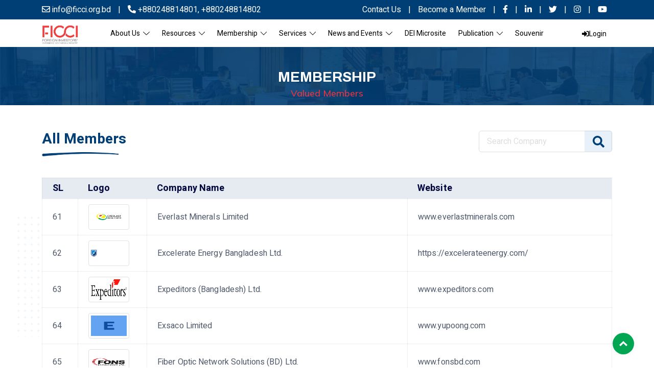

--- FILE ---
content_type: text/html; charset=UTF-8
request_url: https://ficci.org.bd/page/member-list?page=3
body_size: 9882
content:
<!DOCTYPE html>
<html lang="en">

<head>
    <meta charset="UTF-8">
    <meta http-equiv="X-UA-Compatible" content="IE=edge">
    <meta name="viewport" content="width=device-width, initial-scale=1.0">
    <!-- CSRF Token -->
    
        <meta name="csrf-token" content="eSsEeLYnC6TMpHQQgZ76RCyZA8qCSzGaAvVFvGkl">
    <meta name="robots" content="index,allow" />
    <meta name="author" content="FICCI" />
    <meta name="publisher" content="FICCI">
    <meta property="site_name" content="FICCI"/>

    <meta property="og:type" content="website">
    <meta property="og:site_name" content="FICCI">
    <meta property="og:url" content="https://ficci.org.bd/page/member-list?page=3">

    <meta name="twitter:site" content="@website-username">
    <meta name="twitter:creator" content="@ficcibd" />
    <meta name="twitter:url" content="https://ficci.org.bd/page/member-list?page=3" />
    <meta name="twitter:card" content="summary_large_image"/>

    <meta property="ia:markup_url" content="https://ficci.org.bd/page/member-list?page=3">
    <meta property="ia:rules_url" content="https://ficci.org.bd/page/member-list?page=3">

    <link rel="canonical" href="https://ficci.org.bd/page/member-list?page=3" />
        
    <meta name="title" content="FICCI | All Members">
<meta name="description" content="FICCI All Members">
<meta name="keywords" content="FICCI | All Members FICCI All Members">
<meta property="og:title" content="FICCI | All Members">
<meta property="og:description" content="FICCI All Members">
<meta property="og:image" content="https://ficci.org.bd/uploads/site_logo_FICCI-size___1640758997.png"/>
<meta property="twitter:image" content="https://ficci.org.bd/uploads/site_logo_FICCI-size___1640758997.png"/>
<meta name="twitter:title" content="FICCI | All Members">
<meta name="twitter:description" content="FICCI All Members">

        
        <title>FICCI | All Members</title>
        
            <link rel="icon" type="image/png" href="https://ficci.org.bd/uploads/site_logo_FICCI-size___1640758997.png" />
    
    <!-- SweetAlert2 -->
    <link rel="stylesheet" href="https://ficci.org.bd/admin/plugins/sweetalert2-theme-bootstrap-4/bootstrap-4.min.css">
    <!-- fontawesome -->
    <link rel="stylesheet" href="https://cdnjs.cloudflare.com/ajax/libs/font-awesome/5.15.3/css/all.min.css"
        integrity="sha512-iBBXm8fW90+nuLcSKlbmrPcLa0OT92xO1BIsZ+ywDWZCvqsWgccV3gFoRBv0z+8dLJgyAHIhR35VZc2oM/gI1w=="
        crossorigin="anonymous" referrerpolicy="no-referrer" />
    <!-- bootstrap -->
    <link rel="stylesheet" href="https://ficci.org.bd/theme/assets/vendor/bootstrap-5.0.2-dist/css/bootstrap.min.css">
    <!-- OwlCarousel2 -->
    <link rel="stylesheet"
        href="https://ficci.org.bd/theme/assets/vendor/OwlCarousel2-2.3.4/dist/assets/owl.carousel.min.css">
    <link rel="stylesheet"
        href="https://ficci.org.bd/theme/assets/vendor/OwlCarousel2-2.3.4/dist/assets/owl.theme.default.min.css">

    <link rel="stylesheet"
        href="https://ficci.org.bd/theme/assets/vendor/animated-event-calendar/dist/simple-calendar.css">
    <!-- Callender -->
    <!-- main css -->
    <link rel="stylesheet" href="https://ficci.org.bd/theme/assets/css/main.css?v=25">
    <!-- Responsive css -->
    <link rel="stylesheet" href="https://ficci.org.bd/theme/assets/css/responsive.css?v=25">

    <!-- static css -->
    <style>
        .news-img::after {
            background-image: url("https://ficci.org.bd/theme/assets/images/our-partner/bcs.png");
        }

    </style>
    <script type="application/ld+json">
        {
          "@context": "https://schema.org",
          "@type": "Organization",
          "url": "https://ficci.org.bd/",
          "logo": "https://ficci.org.bd/uploads/site_logo_FICCI-size___1640758997.png"
        }
    </script>
    <script type="application/ld+json">
        {
            "@context": "https://schema.org",
            "@type": "LocalBusiness",
            "name": "FICCI",
            "url": "https://ficci.org.bd/",
            "logo": "https://ficci.org.bd/uploads/site_logo_FICCI-size___1640758997.png",
            "image": "https://ficci.org.bd/uploads/slider/slider_Image_FICCI_BoDs__1678176865.jpg",
            "alternateName": "Foreign Investors Chamber of Commerce Industry Bangladesh",
            "legalName": "{{The official/registered name of the organization}}",
            "slogan":"Accelerating grouth and development of Bangladesh",
            "email": "info@ficci.org.bd",
            "telephone": "+8802222271611",
            "hasMap": "https://goo.gl/maps/cwkNhzTbsE9LoBV17",
            "sameAs": [
                "https://twitter.com/FICCIBD",
                "https://www.linkedin.com/company/ficci-bangladesh/",
                "https://www.facebook.com/FICCIBD",
                "https://www.youtube.com/@foreigninvestorschamberofc4012",
                "https://www.instagram.com/FICCIBD/"
            ],
            "address": {
                "@type": "PostalAddress",
                "addressLocality": "Dhaka, Bangladesh",
                "addressRegion": "BD",
                "postalCode": "1213",
                "streetAddress": "House # 59 (Level-04), Road # 1 Block # I, Banani Dhaka-1213"
            },
            "contactPoint": [
                {
                    "@type": "ContactPoint",
                    "telephone": "+8802222271610",
                    "contactType": "Administrative Support",
                    "email": "info@ficci.org.bd",
                    "areaServed": "BD",
                    "availableLanguage": "en"
                }
            ],
            "keywords": "FICCI, Economic Partner of Bangladesh, Trade Bangladesh, Industry Bangladesh",
            "mainEntityOfPage":"https://ficci.org.bd/page/About-FICCI",
            "knowsAbout": "The Foreign Investors’ Chamber of Commerce & Industry (FICCI) is an apex body of foreign investors, jointly working together in the economic growth of Bangladesh with their active participation in more than 21 sectors of development since 1963, making Bangladesh the next Asian tiger."
        }
    </script> 
    <!-- Meta Pixel Code -->
    <script>
    !function(f,b,e,v,n,t,s)
    {if(f.fbq)return;n=f.fbq=function(){n.callMethod?
    n.callMethod.apply(n,arguments):n.queue.push(arguments)};
    if(!f._fbq)f._fbq=n;n.push=n;n.loaded=!0;n.version='2.0';
    n.queue=[];t=b.createElement(e);t.async=!0;
    t.src=v;s=b.getElementsByTagName(e)[0];
    s.parentNode.insertBefore(t,s)}(window, document,'script',
    'https://connect.facebook.net/en_US/fbevents.js');
    fbq('init', '347712661050406');
    fbq('track', 'PageView');
    </script>
    <noscript><img height="1" width="1" style="display:none"
    src="https://www.facebook.com/tr?id=347712661050406&ev=PageView&noscript=1"
    /></noscript>
    <!-- End Meta Pixel Code -->
    </head>

<body>
    <style>
        #from-date:focus{
            background-color: white;
        }
        #to-date:focus{
            background-color: white;
        }
        #from-date:hover{
            background-color: white;
        }
        #to-date:hover{
            background-color: white;
        }
        .key-word-date-from input:focus{
            background-color: white;
        }
        .key-word-date-from input:hover{
            background-color: white;
        }
    </style>

    <!-- Menu  -->
    <!-- mobile menu -->
<div class="mobile-header-top-area">
    <div class="container-custome">
        <div class="row">
            <div class="col-12">
                <div class="mobile-header-top text-center">
                    <ul class="text-center">
                        <li><a href="https://ficci.org.bd/page/contact-us">Contact Us</a></li>
                        <li>|</li>
                                                <li>
                            <a class="menu_name" href="https://ficci.org.bd/page/Become-A-Member">Become a Member </a>
                        </li>

                                                <li>|</li>
                                                    <li>
                                <a target="_blank" href="https://www.facebook.com/FICCIBD">
                                    <i class="fab fa-facebook-f"></i>
                                </a>
                            </li>
                                                                            <li>
                                <a target="_blank" href="https://www.youtube.com/channel/UC4tKBzvRagpmHMzLdK0QvQg">
                                    <i class="fab fa-youtube"></i>
                                </a>
                            </li>
                            <li>|</li>
                                                                            <li>
                                <a target="_blank" href="https://www.twitter.com/FICCIBD">
                                    <i class="fab fa-twitter"></i>
                                </a>
                            </li>
                            <li>|</li>
                                                                            <li>
                                <a target="_blank" href="https://www.linkedin.com/company/ficci-bangladesh/">
                                    <i class="fab fa-linkedin-in"></i>
                                </a>
                            </li>
                                            </ul>
                </div>
                <!-- /.mobile-header-top -->
            </div>
        </div>
    </div>
    <!-- /.container -->
</div>
<!-- /.mobile-header-top-area -->

<div class="mobile-main-menu-area">
    <div class="container-custome">
        <div class="row">
            <div class="col-12">
                <div class="mobile-main-menu">
                    <div class="logo">
                                                    <a href="https://ficci.org.bd">
                                <img src="https://ficci.org.bd/uploads/site_logo_FICCI-size___1640758997.png" alt="">
                            </a>
                                            </div>
                    <div class="breadcrumb">
                        <img src="https://ficci.org.bd/theme/assets/images/icon/burger-menu.png" alt="breadcrumb">
                    </div>
                    <!-- /.breadcrumb -->
                </div>
                <!-- /.mobile-main-menu -->
            </div>
            <!-- /.col-12 -->
        </div>
        <!-- /.row -->
    </div>
</div>
<!-- /.mobile-main-menu-area -->

<div class="nav-content">
    <!-- /.nav-logo -->
            <ul class="list-unstyled">
                        
                                    <li>
                        <a class="dropdown-btn" href="#">About Us
                            <svg class="svg-inline--fa fa-chevron-down fa-w-14" xmlns="http://www.w3.org/2000/svg" viewBox="0 0 448 512" style="height:14px"><path d="M443.5 162.6l-7.1-7.1c-4.7-4.7-12.3-4.7-17 0L224 351 28.5 155.5c-4.7-4.7-12.3-4.7-17 0l-7.1 7.1c-4.7 4.7-4.7 12.3 0 17l211 211.1c4.7 4.7 12.3 4.7 17 0l211-211.1c4.8-4.7 4.8-12.3.1-17z"/></svg>
                        </a>
                        <ul class="dropdown-container">
            <li>
            <a href="https://ficci.org.bd/page/About-FICCI" title="">About FICCI</a>
                    </li>
            <li>
            <a href="https://ficci.org.bd/page/President-s-Message-wtLpg" title="">President&#039;s Message</a>
                    </li>
            <li>
            <a href="https://ficci.org.bd/page/executive-committee" title="">Board of Directors</a>
                    </li>
            <li>
            <a href="https://www.ficci.org.bd/page/president-profile" title="">Current President</a>
                    </li>
            <li>
            <a href="https://ficci.org.bd/page/former-presidents" title="">Former Presidents</a>
                    </li>
            <li>
            <a href="https://ficci.org.bd/page/sub-committees" title="">FICCI Committees</a>
                    </li>
            <li>
            <a href="https://ficci.org.bd/page/secretariat" title="">FICCI Secretariat</a>
                    </li>
            <li>
            <a href="https://ficci.org.bd/page/tribute-to-our-leader" title="">Tribute To Our Leaders</a>
                    </li>
    </ul>
                    </li>
                            
                                    <li>
                        <a class="dropdown-btn" href="#">Resources
                            <svg class="svg-inline--fa fa-chevron-down fa-w-14" xmlns="http://www.w3.org/2000/svg" viewBox="0 0 448 512" style="height:14px"><path d="M443.5 162.6l-7.1-7.1c-4.7-4.7-12.3-4.7-17 0L224 351 28.5 155.5c-4.7-4.7-12.3-4.7-17 0l-7.1 7.1c-4.7 4.7-4.7 12.3 0 17l211 211.1c4.7 4.7 12.3 4.7 17 0l211-211.1c4.8-4.7 4.8-12.3.1-17z"/></svg>
                        </a>
                        <ul class="dropdown-container">
            <li>
            <a href="https://ficci.org.bd/page/resources-report" title="">Report</a>
                    </li>
            <li>
            <a href="https://ficci.org.bd/page/fact-sheet" title="">Fact Sheet</a>
                    </li>
            <li>
            <a href="https://ficci.org.bd/page/policies" title="">Policies</a>
                    </li>
            <li>
            <a href="https://ficci.org.bd/page/policy-advocacy" title="">Policy Advocacy</a>
                    </li>
    </ul>
                    </li>
                            
                                    <li>
                        <a class="dropdown-btn" href="#">Membership
                            <svg class="svg-inline--fa fa-chevron-down fa-w-14" xmlns="http://www.w3.org/2000/svg" viewBox="0 0 448 512" style="height:14px"><path d="M443.5 162.6l-7.1-7.1c-4.7-4.7-12.3-4.7-17 0L224 351 28.5 155.5c-4.7-4.7-12.3-4.7-17 0l-7.1 7.1c-4.7 4.7-4.7 12.3 0 17l211 211.1c4.7 4.7 12.3 4.7 17 0l211-211.1c4.8-4.7 4.8-12.3.1-17z"/></svg>
                        </a>
                        <ul class="dropdown-container">
            <li>
            <a href="https://ficci.org.bd/page/sectors" title="">Membership 21 Sectors</a>
                    </li>
            <li>
            <a href="https://www.ficci.org.bd/page/member-list" title="">Member List</a>
                    </li>
            <li>
            <a href="https://ficci.org.bd/page/Representing-Countries-Iilj9" title="">Representing Countries</a>
                    </li>
            <li>
            <a href="https://ficci.org.bd/page/Benefits-To-Members--t7kCf" title="">Benefits To Members</a>
                    </li>
            <li>
            <a href="https://ficci.org.bd/page/Become-A-Member" title="">Membership Process</a>
                    </li>
    </ul>
                    </li>
                            
                                    <li>
                        <a class="dropdown-btn" href="#">Services
                            <svg class="svg-inline--fa fa-chevron-down fa-w-14" xmlns="http://www.w3.org/2000/svg" viewBox="0 0 448 512" style="height:14px"><path d="M443.5 162.6l-7.1-7.1c-4.7-4.7-12.3-4.7-17 0L224 351 28.5 155.5c-4.7-4.7-12.3-4.7-17 0l-7.1 7.1c-4.7 4.7-4.7 12.3 0 17l211 211.1c4.7 4.7 12.3 4.7 17 0l211-211.1c4.8-4.7 4.8-12.3.1-17z"/></svg>
                        </a>
                        <ul class="dropdown-container">
            <li>
            <a href="https://ficci.org.bd/page/Visa-Referral-Application-nPrdL" title="">Visa Referral Application</a>
                    </li>
            <li>
            <a href="https://ficci.org.bd/page/Country-Of-Origin-19LBU" title="">Country Of Origin</a>
                    </li>
    </ul>
                    </li>
                            
                                    <li>
                        <a class="dropdown-btn" href="#">News and Events
                            <svg class="svg-inline--fa fa-chevron-down fa-w-14" xmlns="http://www.w3.org/2000/svg" viewBox="0 0 448 512" style="height:14px"><path d="M443.5 162.6l-7.1-7.1c-4.7-4.7-12.3-4.7-17 0L224 351 28.5 155.5c-4.7-4.7-12.3-4.7-17 0l-7.1 7.1c-4.7 4.7-4.7 12.3 0 17l211 211.1c4.7 4.7 12.3 4.7 17 0l211-211.1c4.8-4.7 4.8-12.3.1-17z"/></svg>
                        </a>
                        <ul class="dropdown-container">
            <li>
            <a href="https://ficci.org.bd/page/news" title="">News</a>
                    </li>
            <li>
            <a href="https://ficci.org.bd/page/ficci-in-media" title="">FICCI in Media</a>
                    </li>
            <li>
            <a href="https://ficci.org.bd/page/photo-gallery" title="">Photo Gallery</a>
                    </li>
            <li>
            <a href="https://ficci.org.bd/page/video-gallery" title="">Video Gallery</a>
                    </li>
            <li>
            <a href="https://ficci.org.bd/page/events?is_international=0" title="">National Events</a>
                    </li>
            <li>
            <a href="https://ficci.org.bd/page/events?is_international=1" title="">International Events</a>
                    </li>
            <li>
            <a href="https://ficci.org.bd/page/csr" title="">CSR</a>
                    </li>
    </ul>
                    </li>
                            
                                    <li>
                        <a href="https://dni.ficci.org.bd/">DEI Microsite</a>
                    </li>
                            
                                    <li>
                        <a class="dropdown-btn" href="https://www.ficci.org.bd/page/publication">Publication
                            <svg class="svg-inline--fa fa-chevron-down fa-w-14" xmlns="http://www.w3.org/2000/svg" viewBox="0 0 448 512" style="height:14px"><path d="M443.5 162.6l-7.1-7.1c-4.7-4.7-12.3-4.7-17 0L224 351 28.5 155.5c-4.7-4.7-12.3-4.7-17 0l-7.1 7.1c-4.7 4.7-4.7 12.3 0 17l211 211.1c4.7 4.7 12.3 4.7 17 0l211-211.1c4.8-4.7 4.8-12.3.1-17z"/></svg>
                        </a>
                        <ul class="dropdown-container">
            <li>
            <a href="https://ficci.org.bd/page/newsletter" title="">E-Book Newsletter</a>
                    </li>
            <li>
            <a href="https://www.ficci.org.bd/ficci-stories" title="">Online Version  Newsletter</a>
                    </li>
            <li>
            <a href="https://ficci.org.bd/page/ESG-Publication" title="">ESG Publication</a>
                    </li>
            <li>
            <a href="https://ficci.org.bd/page/research" title="">Research</a>
                    </li>
            <li>
            <a href="https://ficci.org.bd/page/annual-report" title="">Annual Report</a>
                    </li>
    </ul>
                    </li>
                            
                                    <li>
                        <a href="https://ficci.org.bd/page/souvenir">Souvenir</a>
                    </li>
                                    </ul><!-- /.menu -->
    </div>
<!-- /.nav-content -->

<!-- main-menu-top-area -->
<div class="main-menu-top-area">
    <div class="container">
        <div class="row">
            <div class="col-md-6">
                <div class="main-menu-top-left">
                    <ul>
                                                    <li>
                                <i class="far fa-envelope"></i>
                                info@ficci.org.bd
                            </li>
                            <li>|</li>
                                                                            <li>
                                <i class="fas fa-phone-alt"></i>
                                                                <a href="tel:+880248814801">+880248814801</a>,<a href="tel:+880248814802">  +880248814802</a>
                            </li>
                                            </ul>
                </div>
                <!-- /.main-menu-top-left -->
            </div>
            <div class="col-md-6">
                <div class="main-menu-top-right">
                    <ul class="text-end">
                        <li><a href="https://ficci.org.bd/page/contact-us">Contact Us</a></li>
                        <li>|</li>
                                                <li>
                            <a class="menu_name" href="https://ficci.org.bd/page/Become-A-Member">Become a Member </a>
                        </li>
                                                <li>|</li>
                                                    <li>
                                <a target="_blank" href="https://www.facebook.com/FICCIBD">
                                    <i class="fab fa-facebook-f"></i>
                                </a>
                            </li>
                            <li>|</li>
                                                                            <li>
                                <a target="_blank" href="https://www.linkedin.com/company/ficci-bangladesh/">
                                    <i class="fab fa-linkedin-in"></i>
                                </a>
                            </li>
                            <li>|</li>
                                                                            <li>
                                <a target="_blank" href="https://www.twitter.com/FICCIBD">
                                    <i class="fab fa-twitter"></i>
                                </a>
                            </li>
                            <li>|</li>
                                                                            <li>
                                <a target="_blank" href="https://www.instagram.com/FICCIBD">
                                    <i class="fab fa-instagram"></i>
                                </a>
                            </li>
                            <li>|</li>
                                                                            <li>
                                <a target="_blank" href="https://www.youtube.com/channel/UC4tKBzvRagpmHMzLdK0QvQg">
                                    <i class="fab fa-youtube"></i>
                                </a>
                            </li>
                                            </ul>
                </div>
                <!-- /.main-menu-top-right -->
            </div>
        </div>
    </div>
</div>

<!-- /.main-menu-top-area -->
<div class="main-menu menu-dropdown">
    <div class="container">
        <div class="row">
            <div class="col-lg-1 d-none d-1366-block ">
                <div class="logo-area">
                                            <a href="https://ficci.org.bd">
                            <img src="https://ficci.org.bd/uploads/site_logo_FICCI-size___1640758997.png" alt="">
                        </a>
                                    </div>
            </div>
            <!-- /.col-lg-2 -->
            <div class="d-none col-md-1 d-1024-1365-block ">
                <div class="logo-area">
                                            <a href="https://ficci.org.bd">
                            <img src="https://ficci.org.bd/uploads/mobile_nav_logo_log-auth___1644391231.png" alt="">
                        </a>
                                    </div>
            </div>
            <div class="col-xl-6_5 col-md-10 ">
                <div class="menu-area">
                                            <ul>
                                                                                                                            <li class="dropdown-toggle ">
                                        <a data-bs-toggle="dropdown"
                                            href="#">About Us&nbsp;&nbsp;<svg class="svg-inline--fa fa-chevron-down fa-w-14" xmlns="http://www.w3.org/2000/svg" viewBox="0 0 448 512" style="height:14px"><path d="M443.5 162.6l-7.1-7.1c-4.7-4.7-12.3-4.7-17 0L224 351 28.5 155.5c-4.7-4.7-12.3-4.7-17 0l-7.1 7.1c-4.7 4.7-4.7 12.3 0 17l211 211.1c4.7 4.7 12.3 4.7 17 0l211-211.1c4.8-4.7 4.8-12.3.1-17z"/></svg></a>
                                        <ul class="dropdown-menu">    
            <li class="">
            <a class="dropdown-item" href="https://ficci.org.bd/page/About-FICCI" title="">About FICCI</a>
                        
        </li>
            <li class="">
            <a class="dropdown-item" href="https://ficci.org.bd/page/President-s-Message-wtLpg" title="">President&#039;s Message</a>
                        
        </li>
            <li class="">
            <a class="dropdown-item" href="https://ficci.org.bd/page/executive-committee" title="">Board of Directors</a>
                        
        </li>
            <li class="">
            <a class="dropdown-item" href="https://www.ficci.org.bd/page/president-profile" title="">Current President</a>
                        
        </li>
            <li class="">
            <a class="dropdown-item" href="https://ficci.org.bd/page/former-presidents" title="">Former Presidents</a>
                        
        </li>
            <li class="">
            <a class="dropdown-item" href="https://ficci.org.bd/page/sub-committees" title="">FICCI Committees</a>
                        
        </li>
            <li class="">
            <a class="dropdown-item" href="https://ficci.org.bd/page/secretariat" title="">FICCI Secretariat</a>
                        
        </li>
            <li class="">
            <a class="dropdown-item" href="https://ficci.org.bd/page/tribute-to-our-leader" title="">Tribute To Our Leaders</a>
                        
        </li>
    </ul>                                    </li>
                                                                                                                                <li class="dropdown-toggle ">
                                        <a data-bs-toggle="dropdown"
                                            href="#">Resources&nbsp;&nbsp;<svg class="svg-inline--fa fa-chevron-down fa-w-14" xmlns="http://www.w3.org/2000/svg" viewBox="0 0 448 512" style="height:14px"><path d="M443.5 162.6l-7.1-7.1c-4.7-4.7-12.3-4.7-17 0L224 351 28.5 155.5c-4.7-4.7-12.3-4.7-17 0l-7.1 7.1c-4.7 4.7-4.7 12.3 0 17l211 211.1c4.7 4.7 12.3 4.7 17 0l211-211.1c4.8-4.7 4.8-12.3.1-17z"/></svg></a>
                                        <ul class="dropdown-menu">    
            <li class="">
            <a class="dropdown-item" href="https://ficci.org.bd/page/resources-report" title="">Report</a>
                        
        </li>
            <li class="">
            <a class="dropdown-item" href="https://ficci.org.bd/page/fact-sheet" title="">Fact Sheet</a>
                        
        </li>
            <li class="">
            <a class="dropdown-item" href="https://ficci.org.bd/page/policies" title="">Policies</a>
                        
        </li>
            <li class="">
            <a class="dropdown-item" href="https://ficci.org.bd/page/policy-advocacy" title="">Policy Advocacy</a>
                        
        </li>
    </ul>                                    </li>
                                                                                                                                <li class="dropdown-toggle ">
                                        <a data-bs-toggle="dropdown"
                                            href="#">Membership&nbsp;&nbsp;<svg class="svg-inline--fa fa-chevron-down fa-w-14" xmlns="http://www.w3.org/2000/svg" viewBox="0 0 448 512" style="height:14px"><path d="M443.5 162.6l-7.1-7.1c-4.7-4.7-12.3-4.7-17 0L224 351 28.5 155.5c-4.7-4.7-12.3-4.7-17 0l-7.1 7.1c-4.7 4.7-4.7 12.3 0 17l211 211.1c4.7 4.7 12.3 4.7 17 0l211-211.1c4.8-4.7 4.8-12.3.1-17z"/></svg></a>
                                        <ul class="dropdown-menu">    
            <li class="">
            <a class="dropdown-item" href="https://ficci.org.bd/page/sectors" title="">Membership 21 Sectors</a>
                        
        </li>
            <li class="">
            <a class="dropdown-item" href="https://www.ficci.org.bd/page/member-list" title="">Member List</a>
                        
        </li>
            <li class="">
            <a class="dropdown-item" href="https://ficci.org.bd/page/Representing-Countries-Iilj9" title="">Representing Countries</a>
                        
        </li>
            <li class="">
            <a class="dropdown-item" href="https://ficci.org.bd/page/Benefits-To-Members--t7kCf" title="">Benefits To Members</a>
                        
        </li>
            <li class="">
            <a class="dropdown-item" href="https://ficci.org.bd/page/Become-A-Member" title="">Membership Process</a>
                        
        </li>
    </ul>                                    </li>
                                                                                                                                <li class="dropdown-toggle ">
                                        <a data-bs-toggle="dropdown"
                                            href="#">Services&nbsp;&nbsp;<svg class="svg-inline--fa fa-chevron-down fa-w-14" xmlns="http://www.w3.org/2000/svg" viewBox="0 0 448 512" style="height:14px"><path d="M443.5 162.6l-7.1-7.1c-4.7-4.7-12.3-4.7-17 0L224 351 28.5 155.5c-4.7-4.7-12.3-4.7-17 0l-7.1 7.1c-4.7 4.7-4.7 12.3 0 17l211 211.1c4.7 4.7 12.3 4.7 17 0l211-211.1c4.8-4.7 4.8-12.3.1-17z"/></svg></a>
                                        <ul class="dropdown-menu">    
            <li class="">
            <a class="dropdown-item" href="https://ficci.org.bd/page/Visa-Referral-Application-nPrdL" title="">Visa Referral Application</a>
                        
        </li>
            <li class="">
            <a class="dropdown-item" href="https://ficci.org.bd/page/Country-Of-Origin-19LBU" title="">Country Of Origin</a>
                        
        </li>
    </ul>                                    </li>
                                                                                                                                <li class="dropdown-toggle ">
                                        <a data-bs-toggle="dropdown"
                                            href="#">News and Events&nbsp;&nbsp;<svg class="svg-inline--fa fa-chevron-down fa-w-14" xmlns="http://www.w3.org/2000/svg" viewBox="0 0 448 512" style="height:14px"><path d="M443.5 162.6l-7.1-7.1c-4.7-4.7-12.3-4.7-17 0L224 351 28.5 155.5c-4.7-4.7-12.3-4.7-17 0l-7.1 7.1c-4.7 4.7-4.7 12.3 0 17l211 211.1c4.7 4.7 12.3 4.7 17 0l211-211.1c4.8-4.7 4.8-12.3.1-17z"/></svg></a>
                                        <ul class="dropdown-menu">    
            <li class="">
            <a class="dropdown-item" href="https://ficci.org.bd/page/news" title="">News</a>
                        
        </li>
            <li class="">
            <a class="dropdown-item" href="https://ficci.org.bd/page/ficci-in-media" title="">FICCI in Media</a>
                        
        </li>
            <li class="">
            <a class="dropdown-item" href="https://ficci.org.bd/page/photo-gallery" title="">Photo Gallery</a>
                        
        </li>
            <li class="">
            <a class="dropdown-item" href="https://ficci.org.bd/page/video-gallery" title="">Video Gallery</a>
                        
        </li>
            <li class="">
            <a class="dropdown-item" href="https://ficci.org.bd/page/events?is_international=0" title="">National Events</a>
                        
        </li>
            <li class="">
            <a class="dropdown-item" href="https://ficci.org.bd/page/events?is_international=1" title="">International Events</a>
                        
        </li>
            <li class="">
            <a class="dropdown-item" href="https://ficci.org.bd/page/csr" title="">CSR</a>
                        
        </li>
    </ul>                                    </li>
                                                                                                                                <li>
                                        <a href="https://dni.ficci.org.bd/">DEI Microsite</a>
                                    </li>
                                                                                                                                <li class="dropdown-toggle ">
                                        <a data-bs-toggle="dropdown"
                                            href="https://www.ficci.org.bd/page/publication">Publication&nbsp;&nbsp;<svg class="svg-inline--fa fa-chevron-down fa-w-14" xmlns="http://www.w3.org/2000/svg" viewBox="0 0 448 512" style="height:14px"><path d="M443.5 162.6l-7.1-7.1c-4.7-4.7-12.3-4.7-17 0L224 351 28.5 155.5c-4.7-4.7-12.3-4.7-17 0l-7.1 7.1c-4.7 4.7-4.7 12.3 0 17l211 211.1c4.7 4.7 12.3 4.7 17 0l211-211.1c4.8-4.7 4.8-12.3.1-17z"/></svg></a>
                                        <ul class="dropdown-menu">    
            <li class="">
            <a class="dropdown-item" href="https://ficci.org.bd/page/newsletter" title="">E-Book Newsletter</a>
                        
        </li>
            <li class="">
            <a class="dropdown-item" href="https://www.ficci.org.bd/ficci-stories" title="">Online Version  Newsletter</a>
                        
        </li>
            <li class="">
            <a class="dropdown-item" href="https://ficci.org.bd/page/ESG-Publication" title="">ESG Publication</a>
                        
        </li>
            <li class="">
            <a class="dropdown-item" href="https://ficci.org.bd/page/research" title="">Research</a>
                        
        </li>
            <li class="">
            <a class="dropdown-item" href="https://ficci.org.bd/page/annual-report" title="">Annual Report</a>
                        
        </li>
    </ul>                                    </li>
                                                                                                                                <li>
                                        <a href="https://ficci.org.bd/page/souvenir">Souvenir</a>
                                    </li>
                                                                                    </ul><!-- /.menu -->
                                    </div>
                <!-- /.menu-area -->
            </div>
            <div class="col-md-1 d-none d-1024-1365-block text-center ">
                                                    <div class="mobile-login">
                        <a href="https://ficci.org.bd/login" class=""><i
                                class="fas fa-sign-in-alt"></i>Login</a>
                    </div>
                            </div>
            <div class="col-xl-2_5 d-none d-1366-block ">
                <div class="row g-0">
                    <div class="col-12">
                        <div class="user-details-area text-left">
                            <ul>
                                                                                                    <li><a href="https://ficci.org.bd/login">Member Login</a></li>

                                
                            </ul>
                        </div>
                        <!-- /.user-details-area -->
                    </div>
                </div>

            </div>
            <!-- /.col-lg-2 -->
        </div>
        <!-- /.row -->
    </div>
    <!-- /.container -->
</div>
<!-- /.main-menu -->

    <link rel="stylesheet" type="text/css" href="https://ficci.org.bd/theme/assets/slick/slick.css">
<link rel="stylesheet" type="text/css" href="https://ficci.org.bd/theme/assets/slick/slick-theme.css">

<style>
    .slider {
        width: 50%;
        margin: 100px auto;
    }

    .slick-slide {
      margin: 0px 20px;
    }

    .slick-slide img {
      width: 100%;
    }

    .slick-prev:before,
    .slick-next:before {
      color: black;
    }


    .slick-slide {
      transition: all ease-in-out .3s;
      opacity: .2;
    }

    .slick-active {
      opacity: .5;
    }

    .slick-current {
      opacity: 1;
    }
    .search-icon{
        background-color: rgba(9, 93, 199, 0.09)!important;
        border-radius: 0px 10px 10px 0px;
    }
    .fa-search{
        color: #003F75!important;
    }
    .common-underline2{
        width: 150px;
    }
</style>
    <div class="text-center page-banner"
        style="background-image:url(https://ficci.org.bd/theme/assets/images/background/authentication_bg.png);">
        
    <div class="banner-color p-3 text-center">
        
                    <h1>MEMBERSHIP</h1>
        
                    <p class="text-danger">Valued Members</p>
            </div> <!-- /.banner-color -->
</div> <!-- /.banner -->    <div class="page-search-area">
        <form id="searchForm" action="https://ficci.org.bd/page/member-list" type="GET">
            <div class="container">
                <div class="row">
                    
                    <div class="col-lg-9">
                        <div class="page-header">
                            <h3>All Members</h3>
                            <img class="common-underline2" src="https://ficci.org.bd/theme/assets/images/border/border-sm.png" alt="">
                        </div>
                        <!-- /.header -->
                    </div>
                    <!-- /.col-lg-6 -->
                    <div class="col-lg-3">
                        <div class="key-word-search">
                            <input type="text" value="" name="company_name" placeholder="Search Company">
                            <div class="search-icon" onclick="$('#searchForm').submit();">
                                <i class="fas fa-search"></i>
                            </div>
                        </div>
                        <!-- /.key-word-search -->
                    </div>
                    <!-- /.col-lg-6 -->
                </div>
                <!-- /.row -->
            </div>
        </form>
    </div>
    <!-- /.section-header -->

    <div class="member-list-table container mb-5">
        <table class="w-100">
            <thead>
                <tr>
                    <th>SL</th>
                    <th>Logo</th>
                    <th>Company Name</th>
                    <th>Website</th>
                </tr>
            </thead>
            <tbody>
                            <tr>
                    <td scope="row">
                    61                    </td>
                    <td><img src="https://ficci.org.bd/uploads/logo/logo_everlast_minerals_supports_students_financially_for_their_studies_1000x700__1748062606.png" height="30" width="80" class="img-thumbnail"></td>
                    <td>Everlast Minerals Limited</td>
                    <td>www.everlastminerals.com</td>
                </tr>
                            <tr>
                    <td scope="row">
                    62                    </td>
                    <td><img src="https://ficci.org.bd/uploads/logo/logo_logo__1744538604.svg" height="30" width="80" class="img-thumbnail"></td>
                    <td>Excelerate Energy Bangladesh Ltd.</td>
                    <td>https://excelerateenergy.com/</td>
                </tr>
                            <tr>
                    <td scope="row">
                    63                    </td>
                    <td><img src="https://ficci.org.bd/uploads/logo/logo_Expeditors-notag-CMYK___1655356391.jpg" height="30" width="80" class="img-thumbnail"></td>
                    <td>Expeditors (Bangladesh) Ltd.</td>
                    <td>www.expeditors.com</td>
                </tr>
                            <tr>
                    <td scope="row">
                    64                    </td>
                    <td><img src="https://ficci.org.bd/uploads/logo/logo_179500052_110358721197805_5935405145075070599_n__1748063321.png" height="30" width="80" class="img-thumbnail"></td>
                    <td>Exsaco Limited</td>
                    <td>www.yupoong.com</td>
                </tr>
                            <tr>
                    <td scope="row">
                    65                    </td>
                    <td><img src="https://ficci.org.bd/uploads/logo/logo_images__11___1748062726.png" height="30" width="80" class="img-thumbnail"></td>
                    <td>Fiber Optic Network Solutions (BD) Ltd.</td>
                    <td>www.fonsbd.com</td>
                </tr>
                            <tr>
                    <td scope="row">
                    66                    </td>
                    <td><img src="https://ficci.org.bd/uploads/logo/logo_images__20___1748064074.png" height="30" width="80" class="img-thumbnail"></td>
                    <td>FieldCore Service Solutions GmbH</td>
                    <td>www.fieldcore.com</td>
                </tr>
                            <tr>
                    <td scope="row">
                    67                    </td>
                    <td><img src="https://ficci.org.bd/uploads/logo/logo_images__1714326078.png" height="30" width="80" class="img-thumbnail"></td>
                    <td>Foodpanda Bangladesh Pvt. Ltd.</td>
                    <td>www.foodpanda.com.bd</td>
                </tr>
                            <tr>
                    <td scope="row">
                    68                    </td>
                    <td><img src="https://ficci.org.bd/uploads/logo/logo_images__19___1748064037.png" height="30" width="80" class="img-thumbnail"></td>
                    <td>Forever Living Products Bangladesh Ltd.</td>
                    <td>www.foreverliving.com</td>
                </tr>
                            <tr>
                    <td scope="row">
                    69                    </td>
                    <td><img src="https://ficci.org.bd/uploads/logo/logo_FMS_BIG_aaf02464__1748063999.png" height="30" width="80" class="img-thumbnail"></td>
                    <td>Fresenius Medical Care Bangladesh Ltd</td>
                    <td>www.freseniusmedicalcare.asia</td>
                </tr>
                            <tr>
                    <td scope="row">
                    70                    </td>
                    <td><img src="https://ficci.org.bd/uploads/logo/logo_G4S_One_Company_Logo_180x136__1744789887.png" height="30" width="80" class="img-thumbnail"></td>
                    <td>G4S Secure Solutions Bangladesh (P) Ltd.</td>
                    <td>www.g4s.com</td>
                </tr>
                            <tr>
                    <td scope="row">
                    71                    </td>
                    <td><img src="https://ficci.org.bd/uploads/logo/logo_ssshyh__1744103838.png" height="30" width="80" class="img-thumbnail"></td>
                    <td>GAB Limited</td>
                    <td>www.gildancorp.com</td>
                </tr>
                            <tr>
                    <td scope="row">
                    72                    </td>
                    <td><img src="https://ficci.org.bd/uploads/logo/logo_images__13___1748063403.png" height="30" width="80" class="img-thumbnail"></td>
                    <td>General Electric Global Services GmbH</td>
                    <td>www.ge.com</td>
                </tr>
                            <tr>
                    <td scope="row">
                    73                    </td>
                    <td><img src="https://ficci.org.bd/uploads/logo/logo_images__16___1748063873.png" height="30" width="80" class="img-thumbnail"></td>
                    <td>Global Attire Ltd.</td>
                    <td>www.gcheadwear.com</td>
                </tr>
                            <tr>
                    <td scope="row">
                    74                    </td>
                    <td><img src="https://ficci.org.bd/uploads/logo/logo_Godrej_Logo__1745312713.png" height="30" width="80" class="img-thumbnail"></td>
                    <td>Godrej Household Products (BD) Pvt. Ltd.</td>
                    <td>www.godrejbangladesh.com</td>
                </tr>
                            <tr>
                    <td scope="row">
                    75                    </td>
                    <td><img src="https://ficci.org.bd/uploads/logo/logo_GP_Logo__1744871364.png" height="30" width="80" class="img-thumbnail"></td>
                    <td>Grameen Phone Ltd.</td>
                    <td>www.grameenphone.com</td>
                </tr>
                            <tr>
                    <td scope="row">
                    76                    </td>
                    <td><img src="https://ficci.org.bd/uploads/logo/logo_hmm__1744103718.png" height="30" width="80" class="img-thumbnail"></td>
                    <td>Green Delta Dragon Asset Management Company Ltd.</td>
                    <td>www.greendeltadragon.com</td>
                </tr>
                            <tr>
                    <td scope="row">
                    77                    </td>
                    <td><img src="https://ficci.org.bd/uploads/logo/logo_WhatsApp_Image_2025_11_16_at_16_04_03_13f9c18c__1763457288.jpg" height="30" width="80" class="img-thumbnail"></td>
                    <td>Grey Advertising Bangladesh ltd.</td>
                    <td>https://www.grey.com/locations/bangladesh</td>
                </tr>
                            <tr>
                    <td scope="row">
                    78                    </td>
                    <td><img src="https://ficci.org.bd/uploads/logo/logo_habib_bank_limited_hbl_logo_png_seeklogo_614489__1748063196.png" height="30" width="80" class="img-thumbnail"></td>
                    <td>Habib Bank Ltd.</td>
                    <td>www.hbl.com</td>
                </tr>
                            <tr>
                    <td scope="row">
                    79                    </td>
                    <td><img src="https://ficci.org.bd/uploads/logo/logo_H_Signature_Lockup_Colour_POS_RGB__1745216927.png" height="30" width="80" class="img-thumbnail"></td>
                    <td>Haleon Bangladesh Ltd. (Former GSK Bangladesh Pvt. Ltd.)</td>
                    <td>www.haleon.com</td>
                </tr>
                            <tr>
                    <td scope="row">
                    80                    </td>
                    <td><img src="https://ficci.org.bd/uploads/logo/logo_images__2_17__1748063442.jpg" height="30" width="80" class="img-thumbnail"></td>
                    <td>Haripur Power Co. Ltd.</td>
                    <td>www.edra.energy</td>
                </tr>
                            <tr>
                    <td scope="row">
                    81                    </td>
                    <td><img src="https://ficci.org.bd/uploads/logo/logo_images__18___1748063960.png" height="30" width="80" class="img-thumbnail"></td>
                    <td>Haychem (Bangladesh) Limited</td>
                    <td>www.haychembd.com</td>
                </tr>
                            <tr>
                    <td scope="row">
                    82                    </td>
                    <td><img src="https://ficci.org.bd/uploads/logo/logo_images__17___1748063915.png" height="30" width="80" class="img-thumbnail"></td>
                    <td>Heidelberg Materials Bangladesh PLC.</td>
                    <td>www.heidelbergcementbd.com</td>
                </tr>
                            <tr>
                    <td scope="row">
                    83                    </td>
                    <td><img src="https://ficci.org.bd/uploads/logo/logo_Hemas-Logo___1655360418.jpg" height="30" width="80" class="img-thumbnail"></td>
                    <td>Hemas Consumer Brands (Pvt.) Ltd.</td>
                    <td>www.hemas.com</td>
                </tr>
                            <tr>
                    <td scope="row">
                    84                    </td>
                    <td><img src="https://ficci.org.bd/uploads/logo/logo_ICICI_Bank_Logo_svg__1748063831.png" height="30" width="80" class="img-thumbnail"></td>
                    <td>ICICI Bank Ltd.</td>
                    <td>www.icicibank.com</td>
                </tr>
                            <tr>
                    <td scope="row">
                    85                    </td>
                    <td><img src="https://ficci.org.bd/uploads/logo/logo_Pepsi_Logo_wine__1748063510.png" height="30" width="80" class="img-thumbnail"></td>
                    <td>Integreted Foods &amp; Beverages Pvt. Ltd.</td>
                    <td>www.integratedfoods.com</td>
                </tr>
                            <tr>
                    <td scope="row">
                    86                    </td>
                    <td><img src="https://ficci.org.bd/uploads/logo/logo_Untitled_2__1748063796.png" height="30" width="80" class="img-thumbnail"></td>
                    <td>Intertek Bangladesh Ltd.</td>
                    <td>www.intertek.com</td>
                </tr>
                            <tr>
                    <td scope="row">
                    87                    </td>
                    <td><img src="https://ficci.org.bd/uploads/logo/logo_Logo_of_IPDC_Finance_svg__1748063619.png" height="30" width="80" class="img-thumbnail"></td>
                    <td>IPDC Finance Ltd.</td>
                    <td>www.ipdcbd.com</td>
                </tr>
                            <tr>
                    <td scope="row">
                    88                    </td>
                    <td><img src="https://ficci.org.bd/uploads/logo/logo_1630617085017__1748063755.jpg" height="30" width="80" class="img-thumbnail"></td>
                    <td>Jenson &amp; Nicholson Bangladesh Ltd.</td>
                    <td>www.bergerbd.com</td>
                </tr>
                            <tr>
                    <td scope="row">
                    89                    </td>
                    <td><img src="https://ficci.org.bd/uploads/logo/logo_images__15___1748063708.png" height="30" width="80" class="img-thumbnail"></td>
                    <td>Jin Sung RMC Limited</td>
                    <td></td>
                </tr>
                            <tr>
                    <td scope="row">
                    90                    </td>
                    <td><img src="https://ficci.org.bd/uploads/logo/logo_whatsapp_image_2023_08_19_at_6_46_08_pm__1748063554.avif" height="30" width="80" class="img-thumbnail"></td>
                    <td>JT International Bangladesh Limited</td>
                    <td>www.jti.com</td>
                </tr>
                        </tbody>
        </table>


        <div class="d-flex justify-content-center">
            <nav>
        <ul class="pagination pagination-site">
            
                            <li class="page-item">
                    <a class="page-link" href="https://ficci.org.bd/page/member-list?page=2" rel="prev" aria-label="&laquo; Previous">&lsaquo;</a>
                </li>
            
            
                            
                
                
                                                                                        <li class="page-item"><a class="page-link" href="https://ficci.org.bd/page/member-list?page=1">1</a></li>
                                                                                                <li class="page-item"><a class="page-link" href="https://ficci.org.bd/page/member-list?page=2">2</a></li>
                                                                                                <li class="page-item active" aria-current="page"><span class="page-link">3</span></li>
                                                                                                <li class="page-item"><a class="page-link" href="https://ficci.org.bd/page/member-list?page=4">4</a></li>
                                                                                                <li class="page-item"><a class="page-link" href="https://ficci.org.bd/page/member-list?page=5">5</a></li>
                                                                                                <li class="page-item"><a class="page-link" href="https://ficci.org.bd/page/member-list?page=6">6</a></li>
                                                                                                <li class="page-item"><a class="page-link" href="https://ficci.org.bd/page/member-list?page=7">7</a></li>
                                                                        
            
                            <li class="page-item">
                    <a class="page-link" href="https://ficci.org.bd/page/member-list?page=4" rel="next" aria-label="Next &raquo;">&rsaquo;</a>
                </li>
                    </ul>
    </nav>

        </div>
   
    </div>
    <!-- /.page-body-area -->





    <style>
    .text-top-padding {
        margin-top: 27px;
    }

</style>
<footer>
    <div class="footer-top-area ">
        <div class="container">
            <div class="row">
                <div class="col-xl-4 mb-4">
                    <div class="footer-content-area">
                        <div class="footer-logo">
                                                            <a href="https://ficci.org.bd">
                                    <img src="https://ficci.org.bd/uploads/site_footer_logo_footer-logo___1637555210.png" alt="">
                                </a>
                                                    </div>
                                                    <a href="https://ficci.org.bd/page/About-FICCI">
                                <p style="color:white" class="text-top-padding">
                                    The Foreign Investors’ Chamber of Commerce &amp; Industry (FICCI) is an apex body of foreign investors,
jointly working together in the economic growth of Bangladesh with their active participation in more
than 21 sectors of development since 1963, making Bangladesh the next Asian tiger.
                                </p>
                            </a>
                                            </div>
                    <!-- /.footer-content-area -->
                </div>
                <!-- /.col-lg-3 -->
                <div class="col-xl-4  mb-4">
                    <div class="footer-content-area">
                        <h4>Important link</h4>
                        <ul class="text-top-padding2 important-link">
                                                                                                <li><a target="_blank" href="https://cao.gov.bd/">Chief Advisor&#039;s Office</a></li>
                                                                    <li><a target="_blank" href="https://bida.gov.bd">Bangladesh Investment Development Authority</a></li>
                                                                    <li><a target="_blank" href="https://nbr.gov.bd">National Board of Revenue, Bangladesh</a></li>
                                                                    <li><a target="_blank" href="http://fbcci.org">Federation of Bangladesh Chambers of Commerce &amp; Industries</a></li>
                                                                    <li><a target="_blank" href="http://www.roc.gov.bd">Registrar of Joint Stock Companies And Firms</a></li>
                                                                                    </ul>
                    </div>
                    <!-- /.footer-content-area -->
                </div>
                <div class="col-xl-4  mb-4">
                    <div class="footer-content-area footer-contact-us">
                        <h4>Contact</h4>
                        <ul class="text-top-padding2">
                            <li>
                                <div class="row mb-3">
                                    <div class="col-1">
                                        
                                        <i class="fas fa-map-marker-alt"></i>
                                    </div>
                                    <div class="col-10">
                                        <p>Molly Capita Centre (7th Floor) 
Road # 127, Block # CES(F)-4 76, 
Gulshan Avenue Gulshan-1 Dhaka-1212 </p>
                                    </div>
                                    <!-- /.col-1 -->
                                </div>
                            </li>
                            <li>
                                <div class="row mb-3">
                                    <div class="col-1">
                                        <i class="fas fa-phone-alt"></i>
                                        
                                    </div>
                                    <div class="col-10">
                                                                                <p><a href="tel:+880248814801">+880248814801</a>,<a href="tel:+880248814802">  +880248814802</a></p>
                                    </div>
                                    <!-- /.col-1 -->
                                </div>
                            </li>
                            <li>
                                <div class="row mb-3">
                                    <div class="col-1">
                                        <i class="far fa-envelope"></i>
                                        
                                    </div>
                                    <div class="col-10">
                                        <p><a href="mailto:info@ficci.org.bd">info@ficci.org.bd</a> </p>
                                    </div>
                                    <!-- /.col-1 -->
                                </div>
                            </li>
                            <li></li>
                        </ul>
                    </div>
                    <!-- /.footer-content-area -->
                    <div class="row">
                        <div class="col-xl-12 mb-4">
                            <div class="footer-content-area">
                                <div class="social-icon  pt-4 pb-4">
                                    <ul>
                                                                                    <li>
                                                <a target="_blank"
                                                    href="https://www.facebook.com/FICCIBD">
                                                    <i class="fab fa-facebook-f"></i>
                                                </a>
                                            </li>
                                                                                                                            <li>
                                                <a target="_blank"
                                                    href="https://www.linkedin.com/company/ficci-bangladesh/">
                                                    <i class="fab fa-linkedin-in"></i>
                                                </a>
                                            </li>
                                                                                                                            <li>
                                                <a target="_blank"
                                                    href="https://www.twitter.com/FICCIBD">
                                                    <i class="fab fa-twitter"></i>
                                                </a>
                                            </li>
                                                                                                                            <li>
                                                <a target="_blank"
                                                    href="https://www.instagram.com/FICCIBD">
                                                    <i class="fab fa-instagram"></i>
                                                </a>
                                            </li>
                                                                                                                            <li>
                                                <a target="_blank"
                                                    href="https://www.youtube.com/channel/UC4tKBzvRagpmHMzLdK0QvQg">
                                                    <i class="fab fa-youtube"></i>
                                                </a>
                                            </li>
                                                                            </ul>
                                </div>
                            </div>
                            <!-- /.footer-content-area -->
                        </div>
                    </div>
                </div>
                <!-- /.row -->
            </div>
            <!-- /.container-custome -->
        </div>
        <!-- /.footer-top-area -->

        <div class="footer-bottom">
            <div class="container-custome">
                <div class="row">
                    <div class="col-12">
                        <div class="coppy-right-area">
                            <ul class="text-center">
                                <li>Copyright @FICCI, 2021, V-2.0</li>
                                <li>|</li>
                                <li>Design & Developed by <a href="https://systechdigital.com/"> Systech Digital
                                        Limited</a></li>
                            </ul>
                        </div>
                    </div>
                    <!-- /.col-12 -->
                </div>
                <!-- /.row -->
            </div>
            <!-- /.container-custome -->
        </div>
</footer>


    <a href="#" id="toTopBtn" class="cd-top text-replace js-cd-top cd-top--is-visible cd-top--fade-out"
        data-abc="true"></a>

    <script src="https://ficci.org.bd/admin/plugins/axios/axios.min.js"></script>
    <script>
        /********************************/
        /*Define SiteUrl*/
        /********************************/
        var utlt = [];
        utlt["siteUrl"] = function(url) {
            url = typeof url == "undefined" ? "" : url;
            return "https://ficci.org.bd/" + url;
        }
    </script>

    <!-- fontawesome -->
    <script src="https://cdnjs.cloudflare.com/ajax/libs/font-awesome/5.15.3/js/all.min.js"
        integrity="sha512-RXf+QSDCUQs5uwRKaDoXt55jygZZm2V++WUZduaU/Ui/9EGp3f/2KZVahFZBKGH0s774sd3HmrhUy+SgOFQLVQ=="
        crossorigin="anonymous" referrerpolicy="no-referrer"></script>
    <!-- jquery -->
    <script src="https://ficci.org.bd/theme/assets/vendor/jquery/jquery-3.6.0.min.js"></script>
    <!-- bootstrap -->
    <script src="https://ficci.org.bd/theme/assets/vendor/bootstrap-5.0.2-dist/js/bootstrap.bundle.min.js"></script>
    <!-- owl-carousel -->
    <script src="https://ficci.org.bd/theme/assets/vendor/OwlCarousel2-2.3.4/docs/assets/owlcarousel/owl.carousel.js"></script>
    <!-- Mix it up -->
    <script src="https://ficci.org.bd/theme/assets/vendor/mixitup/dist/mixitup.min.js"></script>

    <!-- SweetAlert2 -->
    <script src="https://ficci.org.bd/admin/plugins/sweetalert2/sweetalert2.min.js"></script>

    <!-- main css -->
    <script src="https://ficci.org.bd/theme/assets/js/script.js?v=25"></script>
    <script src="https://ficci.org.bd/theme/assets/vendor/animated-event-calendar/dist/jquery.simple-calendar.js"></script>

    <script src="https://ficci.org.bd/admin/js/custom.js?v=25"></script>

    <!-- Share socila paltform -->

    <script type="text/javascript"
        src="https://platform-api.sharethis.com/js/sharethis.js#property=6166857286572e0012d91e40&product=inline-share-buttons"
        async="async"></script>

    <!--  Added by mahmud 2021/26-->
    <!-- Scroll to top start js -->
    <script>
        $(document).ready(function() {
            $(window).scroll(function() {
                if ($(this).scrollTop() > 20) {
                    $('#toTopBtn').fadeIn();
                } else {
                    $('#toTopBtn').fadeOut();
                }
            });

            $('#toTopBtn').click(function() {
                $("html, body").animate({
                    scrollTop: 0
                }, 1000);
                return false;
            });
        });
    </script>
    <!-- Scroll to top End js -->

    <!-- Google tag (gtag.js) -->
    <script async src="https://www.googletagmanager.com/gtag/js?id=G-B30L25YHD0"></script>
    <script>
      window.dataLayer = window.dataLayer || [];
      function gtag(){dataLayer.push(arguments);}
      gtag('js', new Date());

      gtag('config', 'G-B30L25YHD0');
    </script>

    <!-- linkedin tag (gtag.js) -->
    <script type="text/javascript">
    _linkedin_partner_id = "6222161";
    window._linkedin_data_partner_ids = window._linkedin_data_partner_ids || [];
    window._linkedin_data_partner_ids.push(_linkedin_partner_id);
    </script><script type="text/javascript">
    (function(l) {
    if (!l){window.lintrk = function(a,b){window.lintrk.q.push([a,b])};
    window.lintrk.q=[]}
    var s = document.getElementsByTagName("script")[0];
    var b = document.createElement("script");
    b.type = "text/javascript";b.async = true;
    b.src = "https://snap.licdn.com/li.lms-analytics/insight.min.js";
    s.parentNode.insertBefore(b, s);})(window.lintrk);
    </script>
    <noscript>
    <img height="1" width="1" style="display:none;" alt="" src="https://px.ads.linkedin.com/collect/?pid=6222161&fmt=gif" />
    </noscript>

    </body>

</html>


--- FILE ---
content_type: text/css
request_url: https://ficci.org.bd/theme/assets/css/main.css?v=25
body_size: 13800
content:
@charset "UTF-8";
@import url("https://fonts.googleapis.com/css2?family=Heebo:wght@400;500;600;700;800&family=Roboto:ital@1&family=Archivo:wght@100;300;400;500;600;700;800&family=Mulish:wght@300;400;500;600;700;800&family=Poppins:wght@300;400;500;600;700;800&family=Montserrat:wght@300;400;500;600;700;800&display=swap");
@font-face {
  font-family: plR;
  src: url("../../../fonts/palatino-linotype/pala.ttf");
}
@font-face {
  font-family: plB;
  src: url("../../../fonts/palatino-linotype/palab.ttf");
}
@font-face {
  font-family: plI;
  src: url("../../../fonts/palatino-linotype/palai.ttf");
}
@font-face {
  font-family: popR;
  src: url("../../../fonts/poppins/Poppins-Regular.otf");
}
@font-face {
  font-family: popI;
  src: url("../../../fonts/poppins/Poppins-Italic.otf");
}
@font-face {
  font-family: popB;
  src: url("../../../fonts/poppins/Poppins-Bold.otf");
}
@font-face {
  font-family: popBI;
  src: url("../../../fonts/poppins/Poppins-BoldItalic.otf");
}
@font-face {
  font-family: latoR;
  src: url("../../../fonts/lato/Lato-Regular.ttf");
}
@font-face {
  font-family: latoI;
  src: url("../../../fonts/lato/Lato-Italic.ttf");
}
@font-face {
  font-family: latoB;
  src: url("../../../fonts/lato/Lato-Bold.ttf");
}
@font-face {
  font-family: latoBI;
  src: url("../../../fonts/lato/Lato-BoldItalic.ttf");
}
.f-plR {
  font-family: plR;
}

.f-plB {
  font-family: plB;
}

.f-plI {
  font-family: plI;
}

.f-popR {
  font-family: popR;
}

.f-popB {
  font-family: popB;
}

.f-popI {
  font-family: popI;
}

.f-popBI {
  font-family: popBI;
}

.f-latoR {
  font-family: latoR;
}

.f-latoB {
  font-family: latoB;
}

.f-latoI {
  font-family: latoI;
}

.f-latoBI {
  font-family: latoBI;
}

.truncate-string-2 {
  display: -ms-flexbox;
  -webkit-line-clamp: 2;
  -webkit-box-orient: vertical;
  overflow: hidden;
  text-overflow: ellipsis;
}

.truncate-string-3 {
  display: -ms-flexbox;
  -webkit-line-clamp: 3;
  -webkit-box-orient: vertical;
  overflow: hidden;
  text-overflow: ellipsis;
}

h1,
h2,
h3,
h4,
h5,
h6,
p {
  margin: 0px;
}

a {
  text-decoration: none;
  color: black;
}
a:hover {
  color: black;
}

dl,
ol,
ul {
  margin: 0px;
  padding: 0px;
}

ul li {
  list-style: none;
  display: inline;
}

.menu-top-fixed {
  position: fixed;
  top: 0;
  width: 100%;
  z-index: 9999;
  background: #fff;
}

.max-width-600 {
  max-width: 600px;
}

.mb-6 {
  margin-bottom: 4rem !important;
}

.mb-7 {
  margin-bottom: 5rem !important;
}

.mb-8 {
  margin-bottom: 6rem !important;
}

.section-padding-top {
  padding-top: 50px;
}

.section-padding-bottom {
  padding-bottom: 50px;
}

.container-custome {
  width: 95%;
  margin: auto;
}

body {
  font-family: "Heebo", sans-serif;
}

.header-top-area {
  display: none;
}

.text-truncate-2 {
  overflow: hidden;
  display: -o-box;
  display: -moz-box;
  display: -webkit-box;
  -o-line-clamp: 2;
  -moz-line-clamp: 2;
  -webkit-line-clamp: 2;
  -o-box-orient: vertical;
  -webkit-box-orient: vertical;
}

.text-truncate-3 {
  overflow: hidden;
  display: -o-box;
  display: -moz-box;
  display: -webkit-box;
  -o-line-clamp: 3;
  -moz-line-clamp: 3;
  -webkit-line-clamp: 3;
  -o-box-orient: vertical;
  -webkit-box-orient: vertical;
}

select {
  -webkit-appearance: none !important;
  background-color: rgba(224, 231, 255, 0.06) !important;
  background-image: url("data:image/svg+xml,%3Csvg%20class%3D%22svg-inline--fa%20fa-chevron-down%20fa-w-14%22%20xmlns%3D%22http%3A%2F%2Fwww.w3.org%2F2000%2Fsvg%22%20viewBox%3D%220%200%20448%20512%22%20style%3D%22height%3A14px%22%3E%3Cpath%20d%3D%22M443.5%20162.6l-7.1-7.1c-4.7-4.7-12.3-4.7-17%200L224%20351%2028.5%20155.5c-4.7-4.7-12.3-4.7-17%200l-7.1%207.1c-4.7%204.7-4.7%2012.3%200%2017l211%20211.1c4.7%204.7%2012.3%204.7%2017%200l211-211.1c4.8-4.7%204.8-12.3.1-17z%22%3E%3C%2Fpath%3E%3C%2Fsvg%3E") !important;
  background-position: right center !important;
  background-repeat: no-repeat !important;
  background-size: 33px 12px !important;
  padding-right: 1.5em !important;
}

.page-body p {
  font-size: 16px !important;
  color: black !important;
  font-weight: 400 !important;
}
.page-body ul li {
  font-size: 16px !important;
  color: black !important;
  font-weight: 400 !important;
}
.page-body ul li a {
  font-size: 16px !important;
  color: black !important;
  font-weight: 400 !important;
}

.menu-area li:after {
  display: none !important;
}

.main-menu {
  display: none;
}
.main-menu .menu-see-all {
  margin-top: 5px;
  display: block;
}
.main-menu .menu-see-all > a {
  background: #095dc7;
  border-radius: 20px;
  width: 91px;
  margin-left: 10px;
  margin-bottom: 10px;
  font-size: small;
  color: #fff;
  padding: 6px 15px;
}

.img {
  width: 100%;
  height: 100%;
}
.img img {
  width: 100%;
  height: 100%;
}

.banner img {
  height: 100%;
  -o-object-fit: cover;
     object-fit: cover;
}

.mobile-header-top-area {
  background-color: #003f75;
}
.mobile-header-top-area .mobile-header-top ul li a {
  font-family: "Poppins", sans-serif;
  padding: 4px 0px;
  display: inline-block;
  font-size: 12px;
  color: #ffffff;
}

.mobile-main-menu {
  position: relative;
  padding: 10px 0px;
}
.mobile-main-menu .logo {
  width: 129px;
  height: 32.75px;
  margin: auto;
}
.mobile-main-menu .logo img {
  width: 100%;
  height: 100%;
  -o-object-fit: contain;
     object-fit: contain;
}
.mobile-main-menu .breadcrumb {
  position: absolute;
  top: 34%;
  right: 0%;
  width: 19px;
  height: 11.69px;
}
.mobile-main-menu .breadcrumb img {
  width: 100%;
  height: 100%;
}

.nav-content {
  width: 50px;
  font-family: "Archivo", sans-serif;
  background: #ffffff;
  position: fixed;
  top: 0px;
  left: -10000px;
  height: 100vh;
  z-index: 999;
  width: 79%;
  transition: 0.5s;
  overflow-y: auto;
}
.nav-content a {
  display: block;
}
.nav-content > ul {
  height: 100%;
  display: flex;
  flex-direction: column;
  margin-left: 23px;
  margin-top: 45px;
  margin-right: 20px;
}
.nav-content > ul > li > a {
  border-bottom: 0.4px solid rgba(17, 17, 17, 0.1);
  padding: 10px 5px;
  display: block;
  transition: color 0.1s;
}
.nav-content .dropdown-btn svg,
.nav-content .dropdown-btn i {
  float: right;
  color: rgba(17, 17, 17, 0.44);
}
.nav-content .dropdown-container {
  display: none;
  margin-left: 10px;
  margin-left: 16px;
}
.nav-content .dropdown-container li a {
  border-bottom: 0.4px solid rgba(17, 17, 17, 0.1);
  padding: 10px 5px;
  display: block;
  transition: color 0.1s;
}
.nav-content .dropdown-container li a:hover {
  color: #bf7497;
}
.nav-content .dropdown-container li:hover a {
  color: #bf7497;
}
.nav-content .mobile-menu-active {
  color: #095dc7;
  font-weight: bold;
}
.nav-content .mobile-menu-active svg,
.nav-content .mobile-menu-active i {
  float: right;
  color: #095dc7;
}
.nav-content .mobile-search {
  font-family: "Mulish", sans-serif;
  margin-top: 50px;
  position: relative;
}
.nav-content .mobile-search input {
  border: 1px solid rgba(192, 191, 191, 0.8);
  width: 100%;
  outline: none;
  border-radius: 25px;
  padding: 12px 24px;
}
.nav-content .mobile-search i,
.nav-content .mobile-search svg {
  color: #ffffff;
  position: absolute;
  right: 14px;
  top: 9px;
  width: 33px;
  height: 33px;
  border-radius: 50%;
  background-color: #095dc7;
  font-size: -10px;
  padding: 9px;
}

footer {
  background-color: #02295a;
  color: #ffffff;
  padding-top: 50px;
  position: relative;
  overflow: hidden;
}
footer .square-shape {
  display: none;
  position: absolute;
  bottom: 99px;
  left: 106px;
  width: 140px;
  height: 140px;
  background-repeat: no-repeat;
  background-size: 108px;
}
footer .square-shape2 {
  display: none;
  position: absolute;
  top: 114px;
  right: 107px;
  width: 140px;
  height: 140px;
  background-repeat: no-repeat;
  background-size: 108px;
}
footer .footer-contact-us i,
footer .footer-contact-us svg {
  font-size: 20px;
  margin-top: 5px;
}
footer .footer-contact-us p {
  padding-left: 10px;
  color: white;
}
footer .footer-contact-us p a {
  color: white;
}

.footer-top-area {
  color: rgba(255, 255, 255, 0.8);
}
.footer-top-area h4 {
  margin-bottom: 37px;
  position: relative;
  color: #ffffff;
  text-transform: capitalize;
  font-weight: 700;
}
.footer-top-area h4::after {
  content: "";
  background: #ff8a40;
  position: absolute;
  top: 36px;
  left: 0;
  height: 4px;
  width: 61px;
}
.footer-top-area p {
  font-weight: 500;
}
.footer-top-area .important-link li a {
  font-weight: 500;
  display: inline-block;
  color: rgba(255, 255, 255, 0.8);
  margin-bottom: 5px;
  padding-bottom: 5px;
  font-size: 16px;
  text-transform: capitalize;
}
.footer-top-area .important-link li a:visited {
  color: rgba(255, 255, 255, 0.8);
}
.footer-top-area .important-link li a:active {
  color: rgba(255, 255, 255, 0.8);
}
.footer-top-area ul li img {
  width: 22.65px;
  height: 31.27px;
}

.footer-logo {
  width: 100px;
}
.footer-logo img {
  width: 100%;
  height: 100%;
  -o-object-fit: contain;
     object-fit: contain;
}

.main-slider-area .main-slider-content-area {
  position: relative;
}
.main-slider-area .main-slider-content-area .owl-dots {
  position: absolute;
  top: 77%;
  left: 35%;
}
.main-slider-area .main-slider-content-area .main-slider .box-shadow {
  background-color: rgba(15, 33, 55, 0.06);
}
.main-slider-area .main-slider-content-area .main-slider .slider-img {
  height: 172px;
}
.main-slider-area .main-slider-content-area .main-slider .slider-img img {
  width: 100%;
  height: 100%;
}
.main-slider-area .main-slider-content-area .main-slider .slider-content {
  position: absolute;
  top: 10%;
  left: 0%;
  z-index: 999;
  color: black;
  width: 100%;
}
.main-slider-area .main-slider-content-area .main-slider .slider-content .slider-header h1 {
  font-family: "Archivo", sans-serif;
  font-size: 17px;
  font-weight: 700;
  padding: 0px 116px 0px 0px;
  color: #ffffff;
}
.main-slider-area .main-slider-content-area .main-slider .slider-content .slider-header h1 span {
  text-transform: uppercase;
  color: #ff9d00;
}
.main-slider-area .main-slider-content-area .main-slider .slider-content .slider-description {
  display: none;
}
.main-slider-area .main-slider-content-area .main-slider .slider-content .slider-button {
  margin-top: 16px;
}
.main-slider-area .main-slider-content-area .main-slider .slider-content .slider-button a {
  font-size: 11px;
  text-transform: capitalize;
  padding: 13px 27px;
  border-radius: 25px;
  background-color: #00a651;
  color: white;
}
.main-slider-area .main-slider-content-area .main-slider .slider-content .slider-button a:nth-child(2) {
  background-color: white;
  color: black;
}

.social-icon ul li {
  display: inline-block;
  margin-right: 8px;
}
.social-icon ul li a {
  color: white;
  background-color: rgba(196, 205, 213, 0.13);
  width: 35px;
  height: 35px;
  display: block;
  padding: 6px 10px;
  border-radius: 50%;
}
.social-icon ul li a:hover {
  background-color: #0077b5;
}
.social-icon ul li:nth-child(2) a {
  background-color: rgba(196, 205, 213, 0.13);
}
.social-icon ul li:nth-child(2) a:hover {
  background-color: #0077b5;
}
.social-icon ul li:nth-child(3) a {
  background-color: rgba(196, 205, 213, 0.13);
}
.social-icon ul li:nth-child(3) a:hover {
  background-color: #0077b5;
}
.social-icon ul li:nth-child(4) a {
  background-color: rgba(196, 205, 213, 0.13);
}
.social-icon ul li:nth-child(4) a:hover {
  background-color: #1da1f2;
}

.share-social-icon ul li {
  display: inline-block;
  margin-right: 8px;
}
.share-social-icon ul li h5 {
  font-family: "Mulish", sans-serif;
  font-style: normal;
  font-weight: bold;
  font-size: 20px;
  line-height: 26px;
  color: #0f2137;
}
.share-social-icon ul li a {
  color: #003f75;
  width: 35px;
  height: 35px;
  display: block;
  padding: 6px 10px;
  border-radius: 50%;
}
.share-social-icon ul li a:hover {
  color: white;
  background-color: #3b5998;
}
.share-social-icon ul li:nth-child(2) a:hover {
  color: white;
  background-color: #4d76a1;
}
.share-social-icon ul li:nth-child(3) a:hover {
  background-color: #55acee;
}
.share-social-icon ul li:nth-child(4) a:hover {
  background-color: #007ab9;
}

.publication-info p,
.publication-info a {
  font-family: "Roboto", sans-serif;
  font-style: italic;
  font-weight: normal;
  font-size: 16px;
  line-height: 29px;
  color: #003f75;
}

.publication-text h3 {
  font-family: "Heebo", sans-serif;
  font-style: normal;
  font-weight: bold;
  font-size: 24px;
  line-height: 40px;
  text-transform: capitalize;
  color: #02073e;
}
.publication-text .content {
  font-family: "Heebo", sans-serif;
  font-style: normal;
  font-weight: 300;
  font-size: 15px;
  line-height: 29px;
  color: #4f596a;
}
.publication-text .content p {
  margin-bottom: 16px;
}

.related-title {
  font-family: "Heebo", sans-serif;
  font-style: normal;
  font-weight: bold;
  font-size: 32px;
  line-height: 50px;
  color: #02073e;
}

.about-us-area {
  background-color: #fdfdfd;
  font-family: "Mulish", sans-serif;
}
.about-us-area .heading h5 {
  font-weight: bold;
  font-size: 32px;
  text-align: center;
}
.about-us-area .description p {
  font-size: 16px;
  line-height: 30px;
  text-align: center;
  letter-spacing: 0.2px;
  color: #737373;
}

.counter-area {
  background-repeat: no-repeat;
  background-position: center center;
  background-size: cover;
  overflow: hidden;
  position: relative;
}
.counter-area::after {
  content: " ";
  position: absolute;
  top: 0px;
  left: 0px;
  width: 100%;
  height: 100%;
  background: rgba(0, 63, 117, 0.95);
  z-index: 111;
}
.counter-area .col-xl-3:nth-child(4) .counter {
  border-right: 3px solid transparent;
}

.counter {
  position: relative;
  text-align: center;
  border-right: 3px solid transparent;
  transition: 0.5s;
  padding: 40px 0px;
  border-radius: 10px;
  z-index: 999;
  color: white;
}
.counter .counter-icon {
  position: relative;
  width: 80px;
  height: 80px;
  display: inline-block;
  border-radius: 50%;
  border: 2px solid #ffffff;
}
.counter .counter-icon .img {
  position: absolute;
  top: -2px;
  left: -2px;
  background-color: #ffffff;
  display: inline-block;
  width: 80px;
  height: 80px;
  border-radius: 50%;
  border: 2px solid transparent;
  transition: 0.3s;
}
.counter .counter-icon .img img {
  width: 100%;
  height: 100%;
  -o-object-fit: none;
     object-fit: none;
}
.counter:hover .counter-icon .img {
  top: 9px;
  left: 15px;
}
.counter .counter-content h1 {
  font-weight: bold;
  font-size: 50px;
  margin-bottom: 3px;
}
.counter .counter-content p {
  color: #ffffff;
  font-size: 18px;
}

.com-left {
  position: absolute;
  left: 0;
  top: 0;
  height: 250px;
  width: auto;
  z-index: 2;
}

.com-right {
  position: absolute;
  right: 0;
  bottom: 0;
  height: 300px;
  width: auto;
  z-index: 2;
}

.committee-area .committee .committee-button {
  text-align: left;
}
.committee-area .committee .committee-button a {
  color: #003f75;
  border: 1px solid #003f75;
  padding: 8px 16px;
  border-radius: 25px;
  margin-right: 24px;
  font-size: 14px;
  font-weight: bold;
  display: inline-block;
  margin-top: 14px;
  transition: 0.3s;
}
.committee-area .committee .committee-button a:hover {
  background-color: #003f75;
  color: #ffffff;
}

.committee-card-area .committee-card-img {
  border: 1px solid #dbdbdb;
  box-shadow: 0px 4px 15px #eaeffc;
  margin-bottom: 20px;
  border-radius: 5px;
}
.committee-card-area .committee-card-img .img img {
  border-radius: 5px;
}
.committee-card-area .committee-card-content h2 {
  font-weight: 700;
  font-size: 20px;
}

.facilities-border {
  overflow-x: hidden;
  width: 95%;
  margin: 0 auto;
  background: #ffffff;
  box-shadow: 0px 25px 100px rgba(69, 88, 157, 0.08);
  border-radius: 10px;
}
.facilities-border img {
  max-width: 350px;
}
.facilities-border div h5 {
  color: #252b42;
  font-family: "Mulish", sans-serif;
  font-weight: 700;
  font-size: 30px;
  line-height: 57px;
  letter-spacing: 0.2px;
  text-align: center;
}
.facilities-border div ul p .bulet {
  color: #003f75;
  font-size: 10px;
  margin-right: 6px;
}
.facilities-border div .btn-read-more {
  font-family: "Montserrat", sans-serif;
  font-weight: 600;
  font-size: 14px;
  line-height: 17.5px;
  border: 2px solid #003f75;
  background-image: linear-gradient(180deg, rgba(9, 93, 199, 0) 26.56%, #095dc7 99.99%, rgba(9, 93, 199, 0.5625) 100%);
}
.facilities-border .apply-now h4 {
  font-family: "Mulish", sans-serif;
  font-weight: 800;
  font-size: 34px;
  line-height: 36px;
  color: #095dc7;
}
.facilities-border .apply-now h3 {
  font-family: "Mulish", sans-serif;
  font-weight: 800;
  font-size: 30px;
  line-height: 36px;
  color: #252b42;
}
.facilities-border .apply-now button {
  font-family: "Mulish", sans-serif;
  font-weight: 700;
  font-size: 14px;
  line-height: 22px;
  letter-spacing: 0.2px;
  background-color: #e70404;
}

.fes-image {
  display: none;
}

.member-pattern {
  position: absolute;
  margin-top: -200px;
}
.member-pattern img {
  width: 90px;
}

.events-area {
  padding-bottom: 100px;
  overflow: hidden;
}
.events-area .events-tab-area .nav-pills .active {
  background-color: #003f75;
}
.events-area .events-tab-area .has-event {
  border: 2px solid #6691cc;
}
.events-area .events-tab-area .has-event::after {
  content: none !important;
}
.events-area .events-tab-area ul {
  font-family: "Mulish", sans-serif;
  font-weight: 700;
  justify-content: center;
}
.events-area .events-tab-area ul li .active {
  color: #ffffff !important;
}
.events-area .events-tab-area ul li .nav-link {
  border-radius: 25px 0px 0px 25px;
  padding: 10px 13px;
  border: 1px solid #e3e3e3;
  color: #360f1c;
}
.events-area .events-tab-area ul li:nth-child(2) .nav-link {
  border-radius: 0px 25px 25px 0px;
  border: 1px solid #e3e3e3;
}
.events-area .events-tab-area .event-national-area {
  padding: 26px;
  background-color: #ffffff;
  border-radius: 10px;
  box-shadow: 0px 25px 100px rgba(69, 88, 157, 0.08);
}
.events-area .events-tab-area .event-national-area .event-img {
  width: 100%;
  height: auto;
}
.events-area .events-tab-area .event-national-area .event-img img {
  width: 100%;
  height: auto;
  -o-object-fit: cover;
     object-fit: cover;
}
.events-area .events-tab-area .event-national-area .event-national-content h3 {
  font-weight: bold;
}
.events-area .events-tab-area .event-national-area .event-national-content p {
  padding-right: 10%;
  text-transform: capitalize;
  color: #666666;
}
.events-area .events-tab-area .event-national-area .event-national-content a {
  color: #003f75;
  border: 1px solid #003f75;
  padding: 8px 16px;
  border-radius: 25px;
  margin-right: 24px;
  font-size: 14px;
  font-weight: bold;
}
.events-area .events-tab-area .event-national-area .event-national-content a:hover {
  background-color: #003f75;
  color: #ffffff;
}
.events-area .events-tab-area .event-national-calender-area .calendar-container {
  border-radius: 10px;
  box-shadow: 0px 25px 100px rgba(69, 88, 157, 0.08);
  background-color: #ffffff;
}
.events-area .events-tab-area .event-national-calender-area .calendar-container .calendar .event {
  cursor: pointer;
}
.events-area .events-tab-area .event-national-calender-area .calendar-container .calendar header {
  border-top-left-radius: 10px;
  border-top-right-radius: 10px;
  background-color: #003f75;
  padding: 50px 0px;
  position: relative;
}
.events-area .events-tab-area .event-national-calender-area .calendar-container .calendar header::after {
  content: " ";
  position: absolute;
  width: 256.47px;
  height: 356.62px;
  right: -181px;
  top: -122px;
  background: rgba(255, 255, 255, 0.4);
  opacity: 0.2;
  border-radius: 60px;
  transform: rotate(45deg);
}
.events-area .events-tab-area .event-national-calender-area .calendar-container .calendar header h2 {
  color: #ffffff;
  font-weight: bold;
}
.events-area .events-tab-area .event-national-calender-area .calendar-container .calendar header a {
  top: 40px;
  z-index: 222;
  background-color: #5484d4;
  border: 1px solid transparent;
}
.events-area .events-tab-area .event-national-calender-area .calendar-container .calendar header h2 + a {
  left: 30px;
}
.events-area .events-tab-area .event-national-calender-area .calendar-container .calendar header a + a {
  right: 30px;
}
.events-area .events-tab-area .event-national-calender-area .calendar-container .calendar table {
  min-height: 384px;
}
.events-area .events-tab-area .event-national-calender-area .calendar-container .calendar table td {
  padding: 0px;
}
.events-area .events-tab-area .event-national-calender-area .calendar-container .calendar .event-container {
  z-index: 999;
}

.short-able-content h5 {
  font-size: 18px;
}

.our-gallery-area .short-able-item {
  -moz-columns: 1;
       columns: 1;
}
.our-gallery-area .short-able-item .short-able-content-area {
  position: relative;
}
.our-gallery-area .short-able-item .short-able-content-area .short-able-img {
  width: 100%;
  height: 100%;
  position: relative;
}
.our-gallery-area .short-able-item .short-able-content-area .short-able-img img {
  width: 100%;
  height: 100%;
  border-radius: 8px;
  -o-object-fit: cover;
     object-fit: cover;
}
.our-gallery-area .short-able-item .short-able-content-area .short-able-content {
  position: absolute;
  bottom: 0px;
  left: 0px;
  color: #ffffff;
  font-family: "Archivo", sans-serif;
  width: 100%;
  height: 100%;
  background: linear-gradient(1.15deg, #020718 0.72%, rgba(255, 255, 255, 0) 41.15%);
  border-radius: 8px;
}
.our-gallery-area .short-able-item .short-able-content-area .short-able-content .short-able-content-item {
  position: absolute;
  left: 30px;
  bottom: 15px;
}
.our-gallery-area .short-able-item .short-able-content-area .short-able-content h5 {
  font-weight: 400;
  margin-bottom: 5px;
}
.our-gallery-area .short-able-button ul {
  display: flex;
  justify-content: center;
}
.our-gallery-area .short-able-button ul li a {
  color: #003f75;
  border: 1px solid #003f75;
  padding: 11px 22px;
  border-radius: 25px;
  margin-right: 24px;
  font-size: 11px;
}
.our-gallery-area .short-able-button ul li a:hover {
  background-color: #003f75;
  color: #ffffff;
}

.short-able-menu ul {
  display: flex;
  justify-content: center;
  margin-bottom: 70px;
}
.short-able-menu ul li button {
  border: 1px solid #e3e3e3;
  padding: 12px 22px;
  background-color: transparent;
}
.short-able-menu ul li:first-child button {
  border-radius: 25px 0px 0px 25px;
}
.short-able-menu ul li:last-child button {
  border-radius: 0px 25px 25px 0px;
}
.short-able-menu .mixitup-control-active {
  background-color: #003f75;
  color: #ffffff;
  border: 1px solid transparent;
}

.news-area {
  background-color: rgba(234, 239, 252, 0.18);
}
.news-area .news-grid-area {
  display: grid;
  grid-template-areas: "one one one one one one" "two two two two two two" "three three three three three three" "four four four four four four";
  grid-gap: 10px;
  padding: 10px;
}
.news-area .news-grid-area .news-item1 {
  grid-area: one;
}
.news-area .news-grid-area .news-item2 {
  grid-area: two;
}
.news-area .news-grid-area .news-item3 {
  grid-area: three;
}
.news-area .news-grid-area .news-item4 {
  grid-area: four;
}
.news-area .news-grid-area .news-grid {
  margin-bottom: 15px;
}
.news-area .news-grid-area .news-img-area {
  position: relative;
}
.news-area .news-grid-area .news-img-area img {
  border-radius: 10px;
}
.news-area .news-grid-area .news-img-area .black-shado {
  position: absolute;
  left: 0px;
  top: 0px;
  z-index: 111;
  width: 100%;
  height: 100%;
  background: linear-gradient(1.15deg, #020718 0.72%, rgba(255, 255, 255, 0) 41.15%);
  border-radius: 10px;
}
.news-area .news-grid-area .news-img-area .news-content {
  position: absolute;
  left: 10px;
  bottom: 5%;
  color: #ffffff;
  z-index: 222;
}

.common-btn:hover {
  background-color: #095dc7;
  color: white;
  border: 1px solid #095dc7;
}

.section-header h2 {
  font-family: "Heebo", sans-serif;
  font-weight: 700;
  font-size: 26px;
  margin-bottom: 10px;
  text-align: center;
}
.section-header .border-img {
  width: 210px;
  display: block;
  margin: auto;
}
.section-header .border-img img {
  width: 100%;
  -o-object-fit: cover;
     object-fit: cover;
}

.our-partner-area {
  position: relative;
  overflow: hidden;
}
.our-partner-area .our-partner {
  padding-bottom: 100px;
}
.our-partner-area .our-partner .our-partner-content .partner-img {
  width: 76%;
  height: 48px;
  margin: auto;
  margin-bottom: 10px;
}
.our-partner-area .our-partner .our-partner-content .partner-img img {
  width: 100%;
  height: 100%;
  -o-object-fit: contain;
     object-fit: contain;
}
.our-partner-area .our-partner .our-partner-content .partner-background-img-area {
  height: 200px;
}
.our-partner-area .our-partner .our-partner-content .partner-background-img-area .partner-background-img {
  position: absolute;
  top: 500px;
  left: 16px;
  width: 298px;
}
.our-partner-area .our-partner .our-partner-content .partner-background-img-area .partner-background-img img {
  width: 100%;
  height: 100%;
  -o-object-fit: contain;
     object-fit: contain;
}

.footer-bottom {
  background-color: rgba(0, 27, 61, 0.35);
  color: white;
  font-weight: 500;
}

.coppy-right-area ul li {
  padding: 15px 0px;
  display: inline-block;
  margin-right: 10px;
  color: rgba(255, 255, 255, 0.56);
  font-weight: 400;
  font-size: 15px;
}
.coppy-right-area ul li a {
  color: #80cc17;
}
.coppy-right-area ul li:nth-last-child(2) {
  display: none;
  color: rgba(255, 255, 255, 0.14);
}
.coppy-right-area ul li:nth-child(1) {
  border-bottom: 1px solid rgba(255, 255, 255, 0.14);
}

.login-left {
  background: #f8fdfc;
}

.form-control {
  padding: 0.8rem 1rem;
}

.login-title {
  font-style: normal;
  font-weight: normal;
  font-size: 18px;
  line-height: 28px;
  color: #8692a6;
}

.login-site-name {
  font-weight: bold;
  font-size: 30px;
  line-height: 40px;
  color: #0f2137;
}

.btn-register {
  border: 0.5px solid #ededed;
  box-shadow: 0 0.2rem 0.4rem rgba(0, 0, 0, 0.1215686275);
  font-weight: 700;
}

.login-form {
  margin: 0;
  position: relative;
  top: 50%;
  transform: translateY(-50%);
}

.log-form-container .login-btn {
  background-color: #003f75;
  color: white !important;
  border-radius: 6px;
}
.log-form-container .reg p {
  font-weight: normal;
  font-size: 15px;
  line-height: 28px;
  color: #8692a6;
}
.log-form-container .reg p a {
  font-weight: 600;
  color: #0e3352;
}

.form-control {
  padding: 0.8rem 1rem;
}

.login-title {
  font-size: 20px;
  color: rgba(133, 133, 133, 0.8509803922);
  font-weight: 700;
}

.login-site-name {
  font-size: 32px;
  font-weight: 800;
}

.btn-register {
  border: 0.5px solid #ededed;
  box-shadow: 0 0.2rem 0.4rem rgba(0, 0, 0, 0.1215686275);
  font-weight: 700;
}

.login-form {
  display: flex;
  align-items: center;
}

.hf {
  height: 100vh;
}

.overflow-x-hidden {
  overflow-x: hidden;
}

.page-banner {
  background-position: center center;
  background-size: cover;
  background-repeat: no-repeat;
  margin-bottom: 30px;
}
.page-banner::after {
  content: "";
  display: inline-block;
  background-image: url("../../assets/images/page/Vector-plus.png");
  position: absolute;
  width: 200px;
  height: 240px;
  z-index: -1;
  opacity: 48%;
  left: 30px;
  top: 420px;
}
.page-banner .banner-color {
  background-color: rgba(0, 63, 117, 0.9);
}
.page-banner .banner-color h1 {
  font-family: "Archivo", sans-serif;
  font-style: normal;
  font-weight: 700;
  font-size: 20px;
  line-height: 30px;
  text-transform: uppercase;
  color: #ffffff;
}
.page-banner .banner-color p {
  font-family: "Mulish", sans-serif;
  font-style: normal;
  font-weight: 600;
  font-size: 14px;
  line-height: 25px;
  color: #ffffff;
}

.page-content .left-pattern {
  position: absolute;
  z-index: 1;
  max-width: 150px;
  height: auto;
  left: 0;
  padding-left: 10px;
}
.page-content .text-content {
  position: relative;
  z-index: 2;
  margin-left: 0px;
  margin-right: 0px;
}
.page-content .text-content h2 {
  font-family: "Mulish", sans-serif;
  font-style: normal;
  font-weight: 800;
  font-size: 30px;
  line-height: 45px;
  letter-spacing: -1px;
  color: #111111;
}
.page-content .text-content p {
  font-family: "Mulish", sans-serif;
  font-style: normal;
  font-weight: normal;
  font-size: 15px;
  line-height: 28px;
  color: #666666;
}
.page-content .text-content p .web-link {
  font-family: "Mulish", sans-serif;
  font-style: normal;
  font-weight: 600;
  font-size: 15px;
  line-height: 28px;
  color: #185ccc;
}
.page-content .text-content p .bold-year {
  font-weight: 700;
  color: rgba(0, 0, 0, 0.8);
}
.page-content .text-content .sub-point p {
  font-family: "Mulish", sans-serif;
  font-style: normal;
  font-weight: normal;
  font-size: 15px;
  line-height: 25px;
  margin-bottom: 25px;
  color: rgba(0, 0, 0, 0.8);
}
.page-content .text-content .authentication-point {
  line-height: 40px;
}
.page-content .text-content .milestone-point {
  line-height: 25px;
  margin-bottom: 25px;
  color: rgba(0, 0, 0, 0.8);
}
.page-content .text-content .line-space-1 {
  margin-top: 28px;
}
.page-content .text-content .line-space-2 {
  margin-top: 56px;
}
.page-content .text-content .margin-top {
  margin-top: 40px;
}

.executive-content {
  padding-left: 10px;
  padding-right: 10px;
  margin-bottom: 100px !important;
}
.executive-content .executive-top-pattern {
  position: absolute;
  left: 0;
  padding-top: 30px;
  padding-left: 0px;
  max-width: 75px;
  z-index: 1;
}
.executive-content .executive-btm-pattern-right {
  position: absolute;
  right: 0;
  max-width: 160px;
  margin-top: -183px;
  z-index: 1;
}
.executive-content .executive-box {
  background-color: rgba(255, 255, 255, 0);
  border-radius: 20px;
  position: relative;
  min-height: 250px;
  z-index: 2;
}
.executive-content .executive-box .box-top div h2 {
  font-family: "Mulish", sans-serif;
  font-style: normal;
  font-weight: 800;
  font-size: 18px;
  line-height: 45px;
  text-transform: capitalize;
  color: #111111;
  white-space: nowrap;
}
.executive-content .executive-box .box-top div select {
  margin-top: 10px;
  background-color: #ffffff;
  border: 1px solid #e4e4e4;
  box-sizing: border-box;
  border-radius: 10px;
  height: 38px;
  outline: none;
}
.executive-content .executive-box .box-top div select option {
  font-family: "Archivo", sans-serif;
  font-style: normal;
  font-weight: 600;
  font-size: 14px;
  line-height: 15px;
  text-align: left;
  letter-spacing: -0.3px;
  text-transform: capitalize;
  color: #150f11;
}
.executive-content .executive-box .box-top .right-content {
  display: inline;
}
.executive-content .executive-box .box-top .right-content .select-section {
  display: inline;
}
.executive-content .executive-box .box-top .right-content .select-section select {
  outline: none;
  height: 38px;
  margin-top: 10px;
  background-color: #f8f8f8;
  border: 1px solid #e4e4e4;
  box-sizing: border-box;
  border-radius: 10px;
}
.executive-content .executive-box .box-top .right-content .select-section select option {
  font-family: "Archivo", sans-serif;
  font-style: normal;
  font-weight: 600;
  font-size: 14px;
  line-height: 15px;
  text-align: center;
  letter-spacing: -0.3px;
  text-transform: capitalize;
  color: #150f11;
}
.executive-content .executive-box .box-top .right-content .select-section button {
  border: none;
  height: 38px;
  color: white;
  background: #095dc7;
  border-radius: 10px;
}
.executive-content .executive-box .box-top .right-content .search {
  display: inline;
}
.executive-content .executive-box .box-top .right-content .search form {
  display: inline;
}
.executive-content .executive-box .box-top .right-content .search form input {
  background: #f8f8f8;
  border: 1px solid #e4e4e4;
  box-sizing: border-box;
  border-radius: 10px 0px 0px 10px;
  padding: 8px;
  width: 140px;
  height: 38px;
  outline: none;
}
.executive-content .executive-box .box-top .right-content .search form button {
  position: relative;
  margin-top: 8px;
  color: #095dc7;
  border: 1px solid #e4e4e4;
  padding: 8px 12px;
  float: right;
  border-left: none;
  cursor: pointer;
  border-radius: 0px 10px 10px 0px;
  height: 38px;
  background-color: rgba(9, 93, 199, 0.09);
}
.executive-content .executive-box .middle-pattern {
  position: absolute;
  left: 0;
  left: 0;
  z-index: 3;
  width: 85%;
  padding-left: 10px;
  margin-top: 40px;
  z-index: 3;
}
.executive-content .executive-box .card-container .subline {
  font-family: "Heebo", sans-serif;
  font-style: normal;
  font-weight: bold;
  font-size: 24px;
  line-height: 50px;
  color: #003f75;
}
.executive-content .executive-box .card-container .subline2 {
  font-family: "Heebo", sans-serif;
  font-style: normal;
  font-weight: bold;
  font-size: 24px;
  line-height: 50px;
  color: #02073e;
}
.executive-content .executive-box .card-container .card-column .card-box {
  position: relative;
  z-index: 4;
  background-color: #ffffff;
  border-radius: 10px 10px 0px 0px;
}
.executive-content .executive-box .card-container .card-column .card-box .color {
  position: relative;
  z-index: 4;
  border-radius: 10px 10px 0px 0px;
}
.executive-content .executive-box .card-container .card-column .card-box .color .top-content .img-conainer {
  height: 400px;
  overflow: hidden;
  border-radius: 5px;
  background: #ffffff;
  border: 1px solid #dbdbdb;
  box-sizing: border-box;
  box-shadow: 0px 4px 15px #eaeffc;
}
.executive-content .executive-box .card-container .card-column .card-box .color .top-content .img-conainer img {
  min-height: 100%;
  min-width: 100%;
  -o-object-fit: cover;
     object-fit: cover;
  border-radius: 5px;
}
.executive-content .executive-box .card-container .card-column .card-box .color .top-content .name {
  margin-top: 12px;
  overflow: hidden;
}
.executive-content .executive-box .card-container .card-column .card-box .color .top-content .name h3 {
  font-family: "Heebo", sans-serif;
  font-style: normal;
  font-weight: bold;
  font-size: 24px;
  line-height: 31px;
  letter-spacing: -0.04em;
  color: #02073e;
}
.executive-content .executive-box .card-container .card-column .card-box .color .top-content h5 {
  font-family: "Roboto", sans-serif;
  font-style: italic;
  font-weight: normal;
  font-size: 22px;
  line-height: 35px;
  color: rgba(2, 7, 62, 0.8);
  opacity: 0.9;
}
.executive-content .executive-box .card-container .card-column .card-box .color .top-content p {
  font-family: "Heebo", sans-serif;
  font-style: normal;
  font-weight: normal;
  font-size: 20px;
  line-height: 32px;
  color: #003f75;
}

.secretariat-area .color {
  width: 240px;
}
.secretariat-area .img-conainer {
  height: 240px;
}

.modal-dialog .executive-modal {
  background-color: #f6fdfb;
}
.modal-dialog .executive-modal .modal-header .modal-title {
  font-family: "Mulish", sans-serif;
  font-style: normal;
  font-weight: 600;
  font-size: 18px;
  letter-spacing: -0.01em;
  color: #150f11;
}
.modal-dialog .executive-modal .modal-header .btn-close {
  height: 16px;
  width: 16px;
  color: #111111;
}
.modal-dialog .executive-modal .modal-body .pattern-1 {
  position: absolute;
  z-index: 1;
  left: 50%;
  transform: translate(-50%, 0%);
  padding-top: 110px;
  padding-right: 270px;
}
.modal-dialog .executive-modal .modal-body .pattern-2 {
  position: absolute;
  z-index: 1;
  left: 50%;
  transform: translate(-50%, 0%);
  padding-top: 30px;
  padding-right: 180px;
}
.modal-dialog .executive-modal .modal-body .pattern-3 {
  position: absolute;
  z-index: 1;
  left: 50%;
  transform: translate(-50%, 0%);
  padding-left: 30px;
}
.modal-dialog .executive-modal .modal-body .pattern-4 {
  position: absolute;
  z-index: 1;
  left: 50%;
  transform: translate(-50%, 0%);
  padding-left: 190px;
  padding-top: 60px;
}
.modal-dialog .executive-modal .modal-body .pattern-5 {
  position: absolute;
  z-index: 1;
  left: 50%;
  transform: translate(-50%, 0%);
  padding-left: 270px;
  padding-top: 120px;
}
.modal-dialog .executive-modal .modal-body .modal-image {
  position: relative;
  z-index: 4;
  margin-top: 30px;
  width: 160px;
  height: auto;
  border-radius: 100%;
}
.modal-dialog .executive-modal .modal-body h3 {
  font-family: "Mulish", sans-serif;
  font-style: normal;
  font-weight: 800;
  font-size: 26px;
  line-height: 42px;
  letter-spacing: -0.01em;
  color: #150f11;
}
.modal-dialog .executive-modal .modal-body hr {
  opacity: 0.5;
  border: 1px solid #d9d9d9;
}
.modal-dialog .executive-modal .modal-body h5 {
  font-family: "Mulish", sans-serif;
  font-style: normal;
  font-weight: 400;
  font-size: 18px;
  line-height: 31px;
  color: rgba(17, 17, 17, 0.56);
}
.modal-dialog .executive-modal .modal-body p {
  font-family: "Mulish", sans-serif;
  font-style: normal;
  font-weight: bold;
  font-size: 20px;
  line-height: 31px;
  color: #111111;
}
.modal-dialog .executive-modal .modal-body p span {
  font-weight: 400;
  color: rgba(17, 17, 17, 0.7);
}

.gallery-container .row .photo-col .photo-card {
  position: relative;
  z-index: 9;
  background: #ffffff;
  box-shadow: 0px 0px 40px rgba(189, 189, 189, 0.25);
  border-radius: 7px;
  margin-bottom: 30px;
}
.gallery-container .row .photo-col .photo-card img {
  border-radius: 7px 7px 0px 0px;
}
.gallery-container .row .photo-col .photo-card .btm-card {
  padding: 10px 20px 20px 20px;
}
.gallery-container .row .photo-col .photo-card .btm-card .card-headline {
  margin-bottom: 5px;
  overflow: hidden;
}
.gallery-container .row .photo-col .photo-card .btm-card .card-headline a {
  text-decoration: none;
  font-family: "Heebo", sans-serif;
  font-weight: 700;
  font-size: 20px;
  line-height: 34px;
  letter-spacing: -0.01em;
  color: #02073e;
}
.gallery-container .row .photo-col .photo-card .btm-card .card-headline h4 {
  font-family: "Heebo", sans-serif;
  font-weight: 700;
  font-size: 20px;
  line-height: 34px;
  letter-spacing: -0.01em;
  color: #02073e;
}
.gallery-container .row .photo-col .photo-card .btm-card .date {
  font-family: "Heebo", sans-serif;
  font-style: normal;
  font-weight: 300;
  font-size: 16px;
  line-height: 23px;
  color: #e64a15;
}
.gallery-container .row .photo-col .photo-card .btm-card p {
  font-family: "Heebo", sans-serif;
  font-weight: 400;
  font-size: 16px;
  line-height: 28px;
  letter-spacing: 0.01em;
  color: #4f596a;
}

.light-gallery-link {
  width: 100%;
  display: inline-block;
}

.member-list-table thead {
  background-color: rgba(0, 63, 117, 0.1);
  border: 1px solid rgba(134, 146, 166, 0.15);
}
.member-list-table thead th {
  padding: 10px 20px;
  font-family: "Heebo", sans-serif;
  font-style: normal;
  font-weight: bold;
  font-size: 15px;
  line-height: 20px;
  letter-spacing: 0.1px;
  color: #02073e;
}
.member-list-table tbody {
  background-color: white;
}
.member-list-table tbody tr {
  border: 1px solid rgba(134, 146, 166, 0.15);
}
.member-list-table tbody td {
  padding: 10px 20px;
  border: 1px solid rgba(134, 146, 166, 0.15);
  font-family: "Heebo", sans-serif;
  font-style: normal;
  font-weight: normal;
  font-size: 14px;
  line-height: 20px;
  letter-spacing: 0.1px;
  color: #4f596a;
}
.member-list-table tbody td img {
  height: 50px;
}

.contact-details {
  margin-top: 117px;
}

.contact-us-shape .bubble1 {
  background-image: url("../../assets/images/page/Vector-green.png");
  background-repeat: no-repeat;
  position: absolute;
  width: 50px;
  height: 50px;
  left: 9%;
  top: 463px;
  opacity: 38%;
  animation: circle 9s linear infinite;
}
.contact-us-shape .bubble2 {
  background-image: url("../../assets/images/page/Vector-red.png");
  background-repeat: no-repeat;
  position: absolute;
  width: 50px;
  height: 50px;
  left: 46%;
  top: 431px;
  animation: circle 9s linear infinite;
}
.contact-us-shape .bubble3 {
  background: #4f52d0;
  height: 28px;
  position: absolute;
  width: 4px;
  right: 11%;
  top: 405px;
  opacity: 18%;
}
.contact-us-shape .bubble3:after {
  background: #4f52d0;
  opacity: 90%;
  content: "";
  height: 4px;
  left: -12px;
  position: absolute;
  top: 12px;
  width: 28px;
}
.contact-us-shape .bubble4 {
  background: #80cc17;
  height: 28px;
  position: absolute;
  width: 4px;
  left: 72%;
  top: 466px;
  opacity: 24%;
}
.contact-us-shape .bubble4:after {
  background: #80cc17;
  opacity: 48%;
  content: "";
  height: 4px;
  left: -12px;
  position: absolute;
  top: 12px;
  width: 28px;
}
.contact-us-shape .shape5 {
  width: 100px;
  height: 99px;
  left: 41%;
  top: 550px;
  background: #e7f6ed;
  border-radius: 50%;
  opacity: 41%;
  position: absolute;
  z-index: -1;
  animation: bounch 16s linear infinite;
}

.head-office-right {
  position: relative;
}
.head-office-right .shape6 {
  background-image: url("../../assets/images/page/Vector-plus.png");
  position: absolute;
  width: 200px;
  height: 200px;
  right: -47px;
  top: -34px;
  z-index: -1;
  opacity: 48%;
}
.head-office-right .shape7 {
  background-image: url("../../assets/images/page/Vector-plus.png");
  position: absolute;
  width: 200px;
  height: 200px;
  left: -47px;
  bottom: -34px;
  z-index: -1;
  opacity: 48%;
}

.contact-map {
  position: relative;
}
.contact-map .shape8 {
  background-image: url("../../assets/images/page/Vector-plus.png");
  position: absolute;
  width: 200px;
  height: 200px;
  right: -47px;
  top: -34px;
  z-index: -1;
  opacity: 48%;
}
.contact-map .shape9 {
  background-image: url("../../assets/images/page/Vector-plus.png");
  position: absolute;
  width: 200px;
  height: 200px;
  left: -47px;
  bottom: -34px;
  z-index: -1;
  opacity: 48%;
}

@keyframes bounch {
  0% {
    transform: rotate(0deg) translate(-165px) rotate(0deg);
  }
  to {
    transform: rotate(1turn) translate(-165px) rotate(-1turn);
  }
}
@keyframes circle {
  from {
    transform: rotate(0deg);
  }
  to {
    transform: rotate(359deg);
  }
}
.contact-details .head-office-left .head {
  font-family: "Archivo", sans-serif;
  font-size: 50px;
  font-weight: 600;
}
.contact-details .head-office-left .address {
  font-weight: 600;
  font-size: 22px;
}
.contact-details .head-office-left ul {
  color: #003f75;
  font-size: 28px;
  font-weight: 600;
}
.contact-details .head-office-left ul p.mt-2.mx-3 {
  font-size: 20px;
  padding-top: 11px;
}
.contact-details .head-office-left .icon {
  width: 65px;
  height: 65px;
  border-radius: 50px;
  background: #ffffff;
  box-shadow: 0px 0px 20px rgba(175, 175, 175, 0.25);
}
.contact-details .head-office-left .icon i,
.contact-details .head-office-left .icon svg {
  font-size: 36px;
  margin: 15px;
}
.contact-details .head-office-left .social-icon ul li {
  display: inline-block;
  margin-right: 10px;
}
.contact-details .head-office-left .social-icon ul li a {
  color: white;
  background-color: #095dc7;
  width: 40px;
  height: 40px;
  display: block;
  padding: 6px 9px;
  border-radius: 50%;
  font-size: 23px;
}
.contact-details .head-office-left .social-icon ul li a:hover {
  background-color: #0d4a96;
}
.contact-details .head-office-left .social-icon ul li:nth-child(2) a {
  background-color: #0077b5;
}
.contact-details .head-office-left .social-icon ul li:nth-child(2) a:hover {
  background-color: #085d8b;
}
.contact-details .head-office-left .social-icon ul li:nth-child(3) a {
  background-color: #e70404;
}
.contact-details .head-office-left .social-icon ul li:nth-child(3) a:hover {
  background-color: #b40c0c;
}
.contact-details .head-office-left .social-icon ul li:nth-child(4) a {
  background-color: #1da1f2;
}
.contact-details .head-office-left .social-icon ul li:nth-child(4) a:hover {
  background-color: #0b6ba7;
}
.contact-details .head-office-left .follow-us {
  font-size: 30px;
  font-weight: 700;
}
.contact-details .contact-map #map {
  height: 492px;
}
.contact-details .find-us .find-us-head {
  font-weight: 700;
  font-family: "Archivo", sans-serif;
}
.contact-details .find-us .branch-block .branch-name {
  font-weight: 600;
  font-family: "Archivo", sans-serif;
}

.g-top-pattern-left {
  position: absolute;
  z-index: 1;
  width: 110px;
  margin-top: 20px;
}

.page-search-area {
  padding: 20px 0px;
  z-index: 7;
}
.page-search-area h3 {
  color: #003f75;
}
.page-search-area .page-header .border-img {
  width: 120px;
}
.page-search-area .page-header .border-img img {
  width: 100%;
}
.page-search-area .key-word-search {
  position: relative;
}
.page-search-area .key-word-search .search-icon {
  position: absolute;
  top: 0px;
  right: 0px;
  height: 41px;
  width: 54px;
  background-color: #003f75;
  border-radius: 0px 5px 5px 0px;
  cursor: pointer;
}
.page-search-area .key-word-search .search-icon i,
.page-search-area .key-word-search .search-icon svg {
  right: 11px;
  color: white;
  font-size: 23px;
  display: block;
  margin: auto;
  margin-top: 10px;
}
.page-search-area input {
  padding: 8px 15px;
  border: 1px solid #dedede;
  width: 100%;
  outline: none;
  margin-bottom: 10px;
  border-radius: 5px;
  color: #dedede;
}
.page-search-area input::-moz-placeholder {
  color: #dedede;
}
.page-search-area input::placeholder {
  color: #dedede;
}
.page-search-area input[type=date]::-webkit-calendar-picker-indicator {
  cursor: pointer;
  opacity: 0.6;
}
.page-search-area select {
  padding: 8px 15px;
  border: 1px solid #dedede;
  width: 100%;
  outline: none;
  margin-bottom: 10px;
  border-radius: 5px;
  color: #150f11;
}
.page-search-area button {
  padding: 8px 15px;
  border: 0;
  width: 100%;
  outline: none;
  margin-bottom: 10px;
  border-radius: 10px;
  color: #ffffff;
  background-color: #095dc7;
}
.page-search-area hr {
  opacity: 0.3;
  border: 0.5px solid #514b4b;
}

.page-body-area .page-body {
  border: 1px solid #e8e8e8;
  box-shadow: 0px 4px 12px rgba(199, 199, 199, 0.25);
  border-radius: 10px;
  padding: 20px;
  background: #ffffff;
}
.page-body-area .page-body .date {
  margin-bottom: 8px;
}
.page-body-area .page-body .date ul li {
  color: #718096;
  font-size: 14px;
}
.page-body-area .page-body .title {
  font-family: "Archivo", sans-serif;
  margin-bottom: 10px;
}
.page-body-area .page-body .title h2 {
  font-weight: 500;
  font-size: 17px;
}
.page-body-area .page-body .venue {
  margin-bottom: 10px;
  font-family: "Mulish", sans-serif;
}
.page-body-area .page-body .venue p {
  font-size: 14px;
  color: #150f11;
}
.page-body-area .page-body .venue p span {
  color: #360f1c;
  font-weight: 800;
}
.page-body-area .page-body .description {
  font-size: 14px;
  color: #718096;
}
.page-body-area .page-body .page-body-top .content {
  margin-top: 15px;
}
.page-body-area .page-body .page-body-top .content a {
  color: #003f75;
  border: 1px solid #003f75;
  padding: 7px 22px;
  border-radius: 25px;
  margin-right: 24px;
  font-size: 11px;
  outline: none;
}
.page-body-area .page-body .page-body-top .content a:hover {
  background-color: #003f75;
  color: #ffffff;
}
.page-body-area .page-body .page-body-bottom {
  box-shadow: 0px 0px 55px rgba(0, 95, 234, 0.11);
  border-radius: 10px;
  padding: 30px;
}
.page-body-area .page-body .page-body-bottom .page-body-left .img {
  margin-bottom: 25px;
}
.page-body-area .page-body .page-body-bottom .page-body-left .description {
  margin-bottom: 30px;
}
.page-body-area .page-body .page-body-bottom .page-body-right .date {
  margin-top: 20px;
}

.event-page .single-event {
  background: #ffffff;
  box-shadow: 0px 0px 24px rgba(79, 82, 208, 0.15);
  border-radius: 10px;
  border: none;
}
.event-page .single-event .single-event-img {
  border: none;
  padding: 0;
  height: 317px;
}
.event-page .single-event .single-event-img img {
  -o-object-fit: cover;
     object-fit: cover;
}
.event-page .single-event .card-body {
  border: none;
  height: 170px;
}
.event-page .single-event .card-body .card-title {
  font-weight: 800;
  font-size: 20px;
}
.event-page .single-event .card-body .event-date {
  border-right: 0.6px solid rgba(102, 102, 102, 0.66);
}
.event-page .single-event .card-body p {
  font-weight: 400;
  font-size: 15px;
  color: #666666;
}
.event-page .event-content-area {
  box-shadow: 0px 0px 55px rgba(0, 95, 234, 0.11);
  border-radius: 10px;
}
.event-page .event-content-area .event-img {
  height: 250px;
}
.event-page .event-content-area .event-img .img img {
  border-top-left-radius: 10px;
  border-bottom-left-radius: 10px;
  -o-object-fit: cover;
     object-fit: cover;
}
.event-page .event-content-area .event-content {
  padding: 15px 10px;
}
.event-page .event-content-area .event-content p {
  color: #e70404;
  font-weight: 600;
}
.event-page .event-content-area .event-content h5 {
  font-weight: 700;
}
.event-page .event-content-area .event-content h5 + p {
  color: #360f1c;
  font-weight: 400;
}

.member-benifit-area {
  background-color: #f9fbfd;
}
.member-benifit-area .member-content-area .member-content-heading .border-img {
  width: 200px;
  display: block;
}

.page-single .trending-sectiion .single-img .img {
  height: 300px;
}
.page-single .trending-sectiion .single-img .img img {
  -o-object-fit: cover;
     object-fit: cover;
}
.page-single .single-page-related .single-page-relese-content .img {
  height: 337px;
}
.page-single .single-page-related .single-page-relese-content .img img {
  -o-object-fit: cover;
     object-fit: cover;
}

.download-area ul li {
  display: inline-block;
}
.download-area ul li:hover {
  box-shadow: 0px 0px 24px rgba(9, 93, 199, 0.09);
}
.download-area ul li a {
  display: inline-block;
  border: 1px solid #dedede;
  padding: 7px 18px;
  border-radius: 5px;
  font-weight: 600;
}
.download-area ul li a .img {
  display: inline-block;
  width: 40px;
  height: 40px;
  margin-right: 10px;
}
.download-area ul li a .img img {
  -o-object-fit: contain;
     object-fit: contain;
}

.share-on-area {
  display: flex;
}
.share-on-area .share-on {
  margin-right: 17px;
}
.share-on-area .share-on h4 {
  font-weight: 600;
  margin-top: 4px;
}

.custome-pagination .active {
  background-color: #003f75 !important;
  color: #ffffff !important;
  border: 1px solid transparent !important;
}
.custome-pagination .deactive {
  background-color: rgb(145, 158, 171) !important;
  color: rgb(196, 205, 213) !important;
  border: 1px solid transparent !important;
  pointer-events: none;
}

.custome-pagination {
  text-align: center;
  display: block;
  padding-top: 20px;
}
.custome-pagination ul li {
  display: inline-block;
}
.custome-pagination ul li a {
  border: 1px solid #dfe3e8;
  color: #212b36;
  padding: 7px 17px;
  font-weight: bold;
  border-radius: 3px;
  font-size: 14px;
}

.pagination-site {
  margin-top: 20px;
}
.pagination-site .page-item {
  margin-right: 5px;
  margin-left: 5px;
}
.pagination-site .page-item .page-link {
  border-radius: 3px;
  font-weight: bold;
  color: #000;
  padding: 0.5rem 1.1rem;
}
.pagination-site .page-item.active .page-link {
  color: #fff;
}
.pagination-site .page-item.disabled .page-link {
  background-color: #dee2e6;
}

.single-notice {
  margin-bottom: 25px;
  box-shadow: 0px 0px 40px rgba(189, 189, 189, 0.25);
  -o-box-shadow: 0px 0px 40px rgba(189, 189, 189, 0.25);
  -moz-box-shadow: 0px 0px 40px rgba(189, 189, 189, 0.25);
  -webkit-box-shadow: 0px 0px 40px rgba(189, 189, 189, 0.25);
  border-radius: 7px;
  padding: 25px;
  position: relative;
  min-height: 470px;
}
.single-notice .single-notice-no {
  color: #095dc7;
  font-size: 165px;
  line-height: 1;
  font-family: "Archivo", sans-serif;
}
.single-notice .notice-title h5 {
  height: 50px;
  overflow: hidden;
}
.single-notice .notice-read-more {
  position: absolute;
  bottom: 25px;
  left: 25px;
  margin-top: 35px;
}
.single-notice .notice-read-more span {
  display: inline-block;
  padding-bottom: 5px;
  border-bottom: 2px solid #000;
}

.notice-border {
  background: #ffffff;
  border: 1px solid #e8e8e8;
  box-sizing: border-box;
  box-shadow: 0px 4px 12px rgba(199, 199, 199, 0.25);
  border-radius: 10px;
}
.notice-border .top-notice {
  margin-left: 10px;
  margin-right: 10px;
  margin-top: 10px;
}
.notice-border .top-notice .notice-date {
  font-family: "Mulish", sans-serif;
  font-weight: 600;
  font-size: 14px;
  line-height: 28px;
  color: #718096;
  margin: 15px 0px;
}
.notice-border .top-notice h3 {
  font-family: "Archivo", sans-serif;
  font-weight: bold;
  font-size: 20px;
  line-height: 30px;
  text-transform: capitalize;
  color: #111111;
}
.notice-border .top-notice .notice-file .files {
  min-height: 70px;
  display: inline-block;
}
.notice-border .top-notice .notice-file .files a {
  border: 1px solid #dedede;
  box-sizing: border-box;
  border-radius: 5px;
  padding: 15px;
  padding-bottom: 18px;
  margin: 30px 10px;
  background-color: #ffffff;
  position: relative;
}
.notice-border .top-notice .notice-file .files a img {
  height: 32px;
}
.notice-border .top-notice .notice-file .files a span {
  font-family: "Mulish", sans-serif;
  font-weight: 600;
  font-size: 14px;
  letter-spacing: -0.16px;
  text-transform: capitalize;
  color: #150f11;
  padding-left: 5px;
}
.notice-border hr {
  opacity: 0.3;
  border-top: 1px solid rgba(81, 75, 75, 0.5);
}
.notice-border .notice-text {
  margin-bottom: 30px;
  margin-left: 10px;
  margin-right: 10px;
}
.notice-border .notice-text p {
  font-family: "Mulish", sans-serif;
  font-size: 15px;
  line-height: 30px;
  color: #666666;
}
.notice-border .notice-text a {
  font-family: "Mulish", sans-serif;
  font-size: 15px;
  line-height: 30px;
  color: #095dc7;
}

.feature-blog-border {
  background: #ffffff;
  border: 1px solid #e8e8e8;
  box-sizing: border-box;
  box-shadow: 0px 4px 12px rgba(199, 199, 199, 0.25);
  border-radius: 10px;
  padding: 5px;
}
.feature-blog-border .feature-blog-container {
  background-color: #ffffff;
  box-shadow: 0px 0px 55px rgba(0, 95, 234, 0.11);
  border-radius: 0px 0px 10px 10px;
}
.feature-blog-border .feature-blog-container .blog-text-container small {
  font-family: "Mulish", sans-serif;
  font-weight: 600;
  font-size: 16px;
  line-height: 28px;
  color: #718096;
}
.feature-blog-border .feature-blog-container .blog-text-container h3 {
  font-family: "Archivo", sans-serif;
  font-weight: 500;
  font-size: 20px;
  line-height: 30px;
  text-transform: capitalize;
  color: #111111;
}
.feature-blog-border .feature-blog-container .blog-text-container p {
  font-family: "Mulish", sans-serif;
  font-weight: normal;
  font-size: 16px;
  line-height: 28px;
  color: #718096;
}
.feature-blog-border .feature-blog-container .blog-text-container a {
  font-family: "Archivo", sans-serif;
  font-weight: bold;
  font-size: 14px;
  line-height: 15px;
  text-transform: capitalize;
  border: 1px solid #095dc7;
  margin-top: 25px;
  color: #095dc7;
  padding: 10px 14px;
}
.feature-blog-border .feature-blog-container .blog-text-container a:hover {
  background-color: #095dc7;
  color: white;
}

.post-left-content .page-search-area {
  margin-top: -20px;
}
.post-left-content .post-catagory-container {
  background-color: #ffffff;
  box-shadow: 0px 0px 55px rgba(0, 95, 234, 0.11);
  border-radius: 10px;
}
.post-left-content .post-catagory-container h4 {
  font-family: "Mulish", sans-serif;
  font-weight: bold;
  font-size: 18px;
  line-height: 55px;
  text-transform: capitalize;
  color: #0f2137;
}
.post-left-content .post-catagory-container p {
  font-family: "Mulish", sans-serif;
  font-weight: normal;
  font-size: 16px;
  line-height: 28px;
  color: #4f596a;
  opacity: 0.8;
}
.post-left-content .popular-post-containerr {
  background-color: #ffffff;
  box-shadow: 0px 0px 55px rgba(0, 95, 234, 0.11);
  border-radius: 10px;
}
.post-left-content .popular-post-containerr h4 {
  font-family: "Mulish", sans-serif;
  font-weight: bold;
  font-size: 18px;
  line-height: 55px;
  text-transform: capitalize;
  color: #0f2137;
}
.post-left-content .popular-post-containerr h5 {
  font-family: "Mulish", sans-serif;
  font-weight: normal;
  font-size: 16px;
  line-height: 24px;
  text-transform: capitalize;
  color: #4f596a;
}
.post-left-content .popular-post-containerr small {
  font-family: "Mulish", sans-serif;
  font-weight: normal;
  font-size: 12px;
  line-height: 30px;
  color: rgba(52, 61, 72, 0.44);
  opacity: 0.8;
}
.post-left-content .popular-post-containerr small img {
  height: 10px;
  margin-top: -4px;
  margin-right: 4px;
}
.post-left-content .post-tag-container {
  background-color: #ffffff;
  box-shadow: 0px 0px 55px rgba(0, 95, 234, 0.11);
  border-radius: 10px;
}
.post-left-content .post-tag-container h4 {
  font-family: "Mulish", sans-serif;
  font-weight: bold;
  font-size: 18px;
  line-height: 55px;
  text-transform: capitalize;
  color: #0f2137;
}

.single-blog-container .single-blog .single-post-info {
  display: inline-block;
}
.single-blog-container .single-blog .single-post-info p {
  font-family: "Mulish", sans-serif;
  font-weight: 600;
  font-size: 16px;
  line-height: 28px;
  color: #718096;
  opacity: 0.8;
  margin: 6px 0px;
}
.single-blog-container .single-blog .single-post-info p img {
  height: 16px;
  margin-top: -5px;
  margin-right: 8px;
}
.single-blog-container .single-blog .single-post-info p .comment-icon {
  margin-top: 0px;
}
.single-blog-container .single-blog .tex-section h2 {
  font-family: "Archivo", sans-serif;
  font-weight: 600;
  font-size: 24px;
  line-height: 30px;
  color: #0f2137;
  opacity: 0.8;
}
.single-blog-container .single-blog .tex-section p {
  font-family: "Mulish", sans-serif;
  font-weight: normal;
  font-size: 16px;
  line-height: 28px;
  color: #4f596a;
  opacity: 0.8;
}
.single-blog-container .single-blog .post-share p span {
  font-family: "Mulish", sans-serif;
  font-weight: bold;
  font-size: 20px;
  line-height: 26px;
  color: #0f2137;
}
.single-blog-container .single-blog .post-share p a {
  margin-left: 8px;
  padding: 8px;
  color: #180d57;
  border-radius: 100%;
}
.single-blog-container .single-blog .post-share p .facebook:hover {
  color: white;
  background-color: #3b5998;
  padding: 4px 8px;
}
.single-blog-container .single-blog .post-share p .linkedin:hover {
  color: white;
  background-color: #007ab9;
  padding: 6px 8px;
}
.single-blog-container .single-blog .post-share p .instagram:hover {
  color: white;
  background-color: #4d76a1;
}
.single-blog-container .single-blog .post-share p .twitter:hover {
  color: white;
  background-color: #55acee;
}

.related-blog h3 {
  font-family: "Mulish", sans-serif;
  font-weight: 800;
  font-size: 24px;
  line-height: 45px;
  color: #111111;
}
.related-blog .related-blog-content .related-img {
  background-color: black;
  border-radius: 4px;
}
.related-blog .related-blog-content .related-img img {
  border-radius: 4px;
  z-index: 2;
  opacity: 0.6;
  border-radius: 4px;
}
.related-blog .related-blog-content .related-img .text-container {
  position: relative;
  z-index: 3;
  margin-top: -100px;
  height: 100px;
  overflow: hidden;
}
.related-blog .related-blog-content .related-img .text-container small {
  font-family: "Mulish", sans-serif;
  font-weight: normal;
  font-size: 16px;
  line-height: 20px;
  color: #ffffff;
}
.related-blog .related-blog-content .related-img .text-container h3 {
  font-family: "Archivo", sans-serif;
  font-weight: bold;
  font-size: 18px;
  line-height: 26px;
  text-transform: capitalize;
  color: #ffffff;
}

.post-comment-container h3 {
  font-family: "Mulish", sans-serif;
  font-weight: 800;
  font-size: 24px;
  line-height: 45px;
  color: #111111;
}
.post-comment-container .row {
  font-family: "Mulish", sans-serif;
}
.post-comment-container .row .comment-img img {
  display: none;
}
.post-comment-container .row h4 {
  font-weight: bold;
  font-size: 30px;
  line-height: 46px;
  color: #0f2137;
}
.post-comment-container .row h4 img {
  display: block;
  display: inline;
}
.post-comment-container .row small {
  font-weight: normal;
  font-size: 18px;
  line-height: 40px;
  color: rgba(79, 89, 106, 0.65);
  opacity: 0.8;
}
.post-comment-container .row p {
  font-style: normal;
  font-weight: normal;
  font-size: 20px;
  line-height: 40px;
  color: #0f2137;
  opacity: 0.8;
}

.blog-comment-form h4 {
  font-family: "Mulish", sans-serif;
  font-weight: 800;
  font-size: 24px;
  line-height: 45px;
  color: #111111;
}
.blog-comment-form .form-input input,
.blog-comment-form .form-input textarea {
  margin: 15px 0px;
  box-shadow: none !important;
  border: 1px solid #ceddff;
  box-sizing: border-box;
  border-radius: 10px;
  font-family: "Mulish", sans-serif;
  font-weight: 600;
  font-size: 18px;
  line-height: 18px;
  color: rgba(0, 0, 0, 0.7);
}
.blog-comment-form .submit-btn input {
  background: #095dc7;
  border-radius: 7px;
  color: white;
  box-shadow: none !important;
  font-weight: 600;
  font-size: 20px;
  color: #f8faff;
}

.single-publication {
  margin-bottom: 25px;
  background: #ffffff;
  box-shadow: 0px 0px 40px rgba(189, 189, 189, 0.25);
  -o-box-shadow: 0px 0px 40px rgba(189, 189, 189, 0.25);
  -moz-box-shadow: 0px 0px 40px rgba(189, 189, 189, 0.25);
  -webkit-box-shadow: 0px 0px 40px rgba(189, 189, 189, 0.25);
  border-radius: 10px;
  padding: 0;
  position: relative;
}
.single-publication .single-publication-img {
  border: none;
  padding: 0 !important;
  height: 250px;
}
.single-publication .single-publication-img img {
  -o-object-fit: cover;
     object-fit: cover;
  border-top-left-radius: 10px;
  border-top-right-radius: 10px;
}
.single-publication .pub_tittle {
  height: 60px;
  overflow: hidden;
  margin-bottom: 12px;
}
.single-publication .event_tittle {
  height: 30px;
  overflow: hidden;
  margin-bottom: 12px;
}
.single-publication .publication-title h5 {
  font-family: "Heebo", sans-serif;
  font-style: normal;
  font-weight: bold;
  font-size: 20px;
  line-height: 30px;
  text-transform: capitalize;
  color: #02073e;
  overflow: hidden;
  text-overflow: ellipsis;
  display: -webkit-box;
  -webkit-line-clamp: 2;
  -webkit-box-orient: vertical;
  height: 60px;
}
.single-publication .publication-date {
  font-family: "Heebo", sans-serif;
  font-style: normal;
  font-weight: 300;
  font-size: 16px;
  line-height: 29px;
  color: #e64a15;
}
.single-publication .publication-content {
  height: 75px;
  overflow: hidden;
  font-family: "Heebo", sans-serif;
  font-style: normal;
  font-weight: 300;
  font-size: 16px;
  line-height: 26px;
  color: #4f596a;
  text-align: justify;
  text-justify: inter-word;
}

.member-process {
  background-color: #ffffff;
  position: relative;
  z-index: 2;
}
.member-process h2 {
  color: #111111;
  margin-bottom: 20px;
}
.member-process hr {
  border: 0.5px solid #514b4b;
}
.member-process .process-text {
  margin-bottom: 60px;
}
.member-process .bullet-points {
  margin-top: 60px;
  margin-bottom: 60px;
}
.member-process .bullet-points h5 {
  color: #111111;
}
.member-process .bullet-points ul {
  margin-top: 20px;
  padding-left: 0px;
  list-style-type: circle !important;
}
.member-process .bullet-points ul li {
  display: block;
}
.member-process .bullet-points ul li::before {
  content: "•";
  /* Insert content that looks like bullets */
  color: #666666;
  /* Or a color you prefer */
}
.member-process .form-sections {
  margin-top: 60px;
  margin-bottom: 60px;
}
.member-process .form-sections h5 {
  margin-bottom: 25px;
}
.member-process .form-sections a {
  text-decoration: none;
  text-transform: uppercase;
  margin-top: 30px;
  padding: 12px 25px;
}
.member-process .form-sections .doc-btn {
  color: #095dc7;
  border: 1px solid #095dc7;
}
.member-process .form-sections .pdf-btn {
  color: #ffffff;
  background: #095dc7;
}
.member-process .more-contact {
  margin-top: 60px;
  margin-bottom: 60px;
}
.member-process .more-contact p:nth-child(1) {
  margin-bottom: 20px;
}

.member-single ul {
  border-bottom: 1px solid rgb(178, 180, 181);
}
.member-single ul li .nav-link {
  color: rgb(178, 180, 181);
}
.member-single ul li .active {
  border-radius: 0px !important;
  background-color: transparent !important;
  color: #003f75 !important;
  font-weight: bold;
  border-bottom: 1px solid #003f75 !important;
  position: relative;
}
.member-single ul li .active::after {
  content: "";
  position: absolute;
  top: 99%;
  left: 41%;
  width: 0;
  height: 0;
  border-left: 4px solid transparent;
  border-right: 4px solid transparent;
  border-bottom: 6px solid #003f75 !important;
  transform: rotate(63deg);
}

#toTopBtn {
  position: fixed;
  bottom: 26px;
  right: 39px;
  z-index: 98;
  padding: 21px;
  background-color: #00a651;
  border-radius: 50%;
}

.js .cd-top--fade-out {
  opacity: 0.5;
}

.js .cd-top--is-visible {
  visibility: visible;
  opacity: 1;
}

.js .cd-top {
  visibility: hidden;
  opacity: 0;
  transition: opacity 0.3s, visibility 0.3s, background-color 0.3s;
}

.cd-top {
  position: fixed;
  bottom: 20px;
  bottom: var(--cd-back-to-top-margin);
  right: 20px;
  right: var(--cd-back-to-top-margin);
  display: inline-block;
  height: 40px;
  height: var(--cd-back-to-top-size);
  width: 40px;
  width: var(--cd-back-to-top-size);
  box-shadow: 0 0 10px rgba(0, 0, 0, 0.05) !important;
  background: url(https://res.cloudinary.com/dxfq3iotg/image/upload/v1571057658/cd-top-arrow.svg) no-repeat center 50%;
  background-color: hsla(5, 76%, 62%, 0.8);
  background-color: hsla(var(--cd-color-3-h), var(--cd-color-3-s), var(--cd-color-3-l), 0.8);
}

.main-slider-area .owl-nav {
  position: absolute;
  margin-top: -32% !important;
  width: 100%;
  font-size: 30px;
}
.main-slider-area .owl-nav .owl-prev {
  float: left;
  left: 0;
  padding: 0 !important;
  font-weight: 100 !important;
}
.main-slider-area .owl-nav .owl-next {
  float: right;
  right: 0;
  padding: 0 !important;
}
.main-slider-area .owl-nav .owl-prev:hover {
  background-color: rgba(0, 0, 0, 0) !important;
}
.main-slider-area .owl-nav .owl-next:hover {
  background-color: rgba(0, 0, 0, 0) !important;
}

.exicutive-carousel {
  height: 160px;
}
.exicutive-carousel .owl-dots {
  margin-top: 20px;
}
.exicutive-carousel .owl-dots button {
  background-color: transparent;
}
.exicutive-carousel .owl-stage-outer {
  position: relative;
}
.exicutive-carousel .owl-nav {
  position: absolute;
  bottom: 66%;
  left: auto;
  width: 100%;
}
.exicutive-carousel .owl-nav button:nth-child(1) {
  float: left;
  font-size: 50px;
}
.exicutive-carousel .owl-nav button:nth-child(1):hover {
  background: transparent;
}
.exicutive-carousel .owl-nav button:nth-child(2) {
  float: right;
  font-size: 50px;
}
.exicutive-carousel .owl-nav button:nth-child(2):hover {
  background: transparent;
}

.key-word-date-from input {
  background-color: #ffffff !important;
  color: #360f1c !important;
  width: 100% !important;
}

.key-word-search input {
  color: #360f1c !important;
  width: 100% !important;
}

.comment-profile {
  background-color: rgba(0, 0, 0, 0.4666666667);
  color: white;
  font-size: 30px;
  font-weight: 800;
  padding: 30px;
}

.about-ficci li {
  display: block;
  text-align: justify;
  text-justify: inter-word;
}
.about-ficci p {
  text-align: justify;
  text-justify: inter-word;
}
.about-ficci h2 {
  font-family: "Heebo", sans-serif;
  font-style: normal;
  font-weight: bold;
  font-size: 28px;
  line-height: 50px;
  color: #003f75;
}
.about-ficci .img-top {
  margin-top: 40px;
  border-radius: 8px 8px 0px 0px;
}
.about-ficci h3 {
  font-family: "Heebo", sans-serif;
  font-style: normal;
  font-weight: bold;
  font-size: 24px;
  line-height: 50px;
  color: #252b42;
  margin: 20px 0px;
  margin-top: 40px;
}
.about-ficci h5 {
  font-family: "Heebo", sans-serif;
  font-style: normal;
  font-weight: 500;
  font-size: 16px;
  line-height: 29px;
  color: #4f596a;
}
.about-ficci .cat-1 p {
  font-family: "Heebo", sans-serif;
  font-style: normal;
  font-weight: normal;
  font-size: 16px;
  line-height: 29px;
  color: #4f596a;
  margin-bottom: 20px;
}
.about-ficci .cat-2 li {
  font-family: "Heebo", sans-serif;
  font-style: normal;
  font-weight: 300;
  font-size: 16px;
  line-height: 29px;
  color: #4f596a;
  margin-bottom: 10px;
}
.about-ficci .benefite-member h4 {
  font-family: "Heebo", sans-serif;
  font-style: normal;
  font-weight: bold;
  font-size: 24px;
  line-height: 50px;
  color: #02073e;
  margin: 20px 0px;
}
.about-ficci .benefite-member ul li {
  font-family: "Heebo", sans-serif;
  font-style: normal;
  font-weight: 300;
  font-size: 20px;
  color: #4f596a;
  margin-bottom: 16px;
}
.about-ficci .benefite-member p {
  font-family: "Heebo", sans-serif;
  font-style: normal;
  font-weight: 300;
  font-size: 16px;
  color: #4f596a;
  margin-bottom: 20px;
}
.about-ficci .benefite-member .member-btn {
  font-family: "Heebo", sans-serif;
  font-style: normal;
  font-weight: bold;
  font-size: 14px;
  color: #ffffff;
  background-color: #003f75;
  padding: 14px 25px;
}

.common-underline {
  width: 300px;
}

.common-underline2 {
  width: 200px;
}

.about-pmessage h2 {
  font-family: "Heebo", sans-serif;
  font-style: normal;
  font-weight: bold;
  font-size: 24px;
  line-height: 50px;
  color: #003f75;
}
.about-pmessage .pimg {
  position: relative;
  margin-top: 30px;
  margin-bottom: 24px;
  height: 200px;
  width: 200px;
  overflow: hidden;
  z-index: 3;
}
.about-pmessage .pimg .president-img {
  -o-object-fit: cover;
     object-fit: cover;
  height: 100%;
  width: 100%;
  background-color: white;
  border: 1px solid #dbdbdb;
  box-shadow: 0px 4px 15px #eaeffc;
  border-radius: 10px;
}
.about-pmessage .vact1 {
  position: absolute;
  margin-top: 100px;
  margin-left: 12%;
  z-index: 1;
}
.about-pmessage .vact2 {
  position: absolute;
  margin-top: 250px;
  margin-left: 12%;
  z-index: 1;
}
.about-pmessage .vact3 {
  position: absolute;
  margin-top: 25px;
  margin-left: 29%;
  z-index: 1;
}
.about-pmessage .vact4 {
  position: absolute;
  margin-top: 80px;
  margin-left: 39%;
  z-index: 1;
}
.about-pmessage .vact5 {
  position: absolute;
  margin-top: 190px;
  margin-left: 30%;
  z-index: 1;
}
.about-pmessage .message p {
  font-family: "Heebo", sans-serif;
  font-style: normal;
  font-weight: normal;
  font-size: 16px;
  line-height: 29px;
  color: #4f596a;
  margin-bottom: 20px;
}
.about-pmessage .message h3 {
  font-family: "Heebo", sans-serif;
  font-style: normal;
  font-weight: bold;
  font-size: 28px;
  line-height: 53px;
  color: #02073e;
}

.btn-custome {
  text-align: center;
}
.btn-custome a {
  background-color: #003f75;
  color: #ffffff;
  display: inline-block;
  padding: 12px 30px;
  font-size: 14px;
  border-radius: 5px;
}
.btn-custome a:hover {
  box-shadow: 0px 10px 20px rgba(116, 79, 198, 0.25);
}
.btn-custome button {
  background-color: #003f75;
  color: #ffffff;
  display: inline-block;
  padding: 12px 30px;
  font-size: 14px;
  border-radius: 5px;
  width: 100%;
}
.btn-custome button:hover {
  box-shadow: 0px 10px 20px rgba(116, 79, 198, 0.25);
}

.executive-top-card .head-card .image {
  height: 370px;
  overflow: hidden;
  border-radius: 10px;
}
.executive-top-card .head-card .image img {
  min-width: 100%;
  min-width: 100%;
  -o-object-fit: cover;
     object-fit: cover;
  position: relative;
  border: 1px solid #dbdbdb;
  box-sizing: border-box;
  box-shadow: 0px 4px 15px #eaeffc;
  border-radius: 10px;
  background-color: white;
  z-index: 8;
}
.executive-top-card .head-card .data-container .position1 {
  font-family: "Heebo", sans-serif;
  font-style: normal;
  font-weight: 500;
  font-size: 20px;
  line-height: 32px;
  color: #e64a15;
}
.executive-top-card .head-card .data-container .name {
  font-family: "Heebo", sans-serif;
  font-style: normal;
  font-weight: bold;
  font-size: 25px;
  line-height: 32px;
  letter-spacing: -0.04em;
  color: #02073e;
}
.executive-top-card .head-card .data-container .position2 {
  font-family: "Heebo", sans-serif;
  font-style: normal;
  font-weight: 500;
  font-size: 20px;
  line-height: 32px;
  color: #02073e;
}
.executive-top-card .head-card .data-container .company {
  font-family: "Heebo", sans-serif;
  font-style: normal;
  font-weight: 300;
  font-size: 23px;
  line-height: 36px;
  color: rgba(0, 63, 117, 0.9);
}

.president-profile .president-top div .fp1 {
  position: absolute;
  margin-left: -10px;
  z-index: 1;
}
.president-profile .president-top div .fp2 {
  position: absolute;
  margin-top: 130px;
  z-index: 1;
}
.president-profile .president-top div .fp3 {
  position: absolute;
  margin-left: 145px;
  margin-top: 18px;
  z-index: 1;
}
.president-profile .president-top .img-round {
  width: 175px;
  height: 175px;
  overflow: hidden;
  border-radius: 100%;
  background: #c4c4c4;
  border: 5px solid rgba(218, 226, 232, 0.7);
  position: relative;
  z-index: 5;
}
.president-profile .president-top .img-round img {
  min-width: 100%;
  min-height: 100%;
  -o-object-fit: cover;
     object-fit: cover;
}
.president-profile .president-top .former-box .former-content h3 {
  font-family: "Heebo", sans-serif;
  font-style: normal;
  font-weight: bold;
  font-size: 40px;
  line-height: 59px;
  color: #02073e;
}
.president-profile .president-top .former-box .former-content p {
  font-family: "Heebo", sans-serif;
  font-style: normal;
  font-weight: 300;
  font-size: 16px;
  line-height: 23px;
  color: #4f596a;
}
.president-profile .president-top .former-box .former-content h4 {
  font-family: "Heebo", sans-serif;
  font-weight: 300;
  font-size: 20px;
  line-height: 29px;
  color: #003f75;
}
.president-profile .f-content p {
  font-family: "Heebo", sans-serif;
  font-style: normal;
  font-weight: 300;
  font-size: 20px;
  line-height: 29px;
  color: #4f596a;
  margin-top: 20px;
}

.about-us-home-area .btn-custome a {
  padding: 9px 30px;
  border-radius: 25px;
}

.common-button {
  text-align: left;
}
.common-button a {
  color: #003f75;
  border: 1px solid #003f75;
  padding: 8px 16px;
  border-radius: 25px;
  margin-right: 24px;
  font-size: 14px;
  font-weight: bold;
  display: inline-block;
  margin-top: 14px;
  transition: 0.3s;
}
.common-button a:hover {
  background-color: #003f75;
  color: #ffffff;
}

.all-news h3 {
  font-family: "Heebo", sans-serif;
  font-weight: bold;
  font-size: 20px;
  line-height: 50px;
  color: #02073e;
}
.all-news .news1-container {
  background: #ffffff;
  box-shadow: 0px 0px 55px rgba(0, 95, 234, 0.11);
  border-radius: 10px;
  overflow: hidden;
}
.all-news .news1-container .image-container img {
  height: 300px;
}
.all-news .news1-container .news-text-container small {
  font-family: "Heebo", sans-serif;
  font-weight: normal;
  font-size: 15px;
  line-height: 29px;
  color: #e64a15;
}
.all-news .news1-container .news-text-container .title {
  margin: 6px 0px;
}
.all-news .news1-container .news-text-container .title h2 {
  font-family: "Heebo", sans-serif;
  font-style: normal;
  font-weight: bold;
  font-size: 20px;
  line-height: 36px;
  color: #02073e;
}
.all-news .news1-container .news-text-container p {
  font-family: "Heebo", sans-serif;
  font-weight: 300;
  font-size: 16px;
  line-height: 29px;
  color: #4f596a;
}
.all-news .news1-container .news-text-container .news-read-btn {
  padding: 8px 16px;
  font-family: "Heebo", sans-serif;
  font-weight: bold;
  font-size: 14px;
  line-height: 21px;
  color: #003f75;
  border: 1px solid #003f75;
}
.all-news .news1-container .news-text-container .news-read-btn:hover {
  background: #003f75;
  color: white;
}
.all-news .news2-container {
  background: #ffffff;
  box-shadow: 0px 0px 55px rgba(0, 95, 234, 0.11);
  border-radius: 10px;
  overflow: hidden;
  margin-bottom: 40px;
}
.all-news .news2-container .image-container img {
  height: 216px;
}
.all-news .news2-container .news-text-container {
  min-height: 245px;
}
.all-news .news2-container .news-text-container small {
  font-family: "Heebo", sans-serif;
  font-weight: 500;
  font-size: 15px;
  line-height: 29px;
  color: #e64a15;
}
.all-news .news2-container .news-text-container .title {
  margin: 3px 0px;
}
.all-news .news2-container .news-text-container .title h2 {
  font-family: "Heebo", sans-serif;
  font-style: normal;
  font-weight: bold;
  font-size: 20px;
  line-height: 36px;
  color: #02073e;
}
.all-news .news2-container .news-text-container p {
  font-family: "Heebo", sans-serif;
  font-weight: 300;
  font-size: 16px;
  line-height: 29px;
  color: #4f596a;
}
.all-news .news2-container .news-text-container .news-read-btn {
  padding: 8px 16px;
  font-family: "Heebo", sans-serif;
  font-weight: bold;
  font-size: 14px;
  line-height: 21px;
  color: #003f75;
  border: 1px solid #003f75;
}
.all-news .news2-container .news-text-container .news-read-btn:hover {
  background: #003f75;
  color: white;
}
.all-news .news3-container {
  background: #ffffff;
  box-shadow: 0px 0px 55px rgba(0, 95, 234, 0.11);
  border-radius: 10px;
  overflow: hidden;
}
.all-news .news3-container .image-container img {
  height: 216px;
}
.all-news .news3-container small {
  font-family: "Heebo", sans-serif;
  font-weight: normal;
  font-size: 15px;
  line-height: 15px;
  color: #e64a15;
}
.all-news .news3-container .title {
  margin: 2px 0px;
  margin-bottom: 10px;
}
.all-news .news3-container .title h2 {
  font-family: "Heebo", sans-serif;
  font-style: 500;
  font-weight: bold;
  font-size: 16px;
  line-height: 18px;
  color: #02073e;
}
.all-news .news3-container .title2 {
  margin: 2px 0px;
  margin-bottom: 10px;
}
.all-news .news3-container .title2 h2 {
  font-family: "Heebo", sans-serif;
  font-style: 500;
  font-weight: bold;
  font-size: 16px;
  line-height: 30px;
  color: #02073e;
}
.all-news .news4-container {
  background: #ffffff;
  box-shadow: 0px 0px 55px rgba(0, 95, 234, 0.11);
  border-radius: 10px;
  overflow: hidden;
}
.all-news .news4-container .image-container img {
  height: 216px;
}
.all-news .news4-container small {
  font-family: "Heebo", sans-serif;
  font-weight: normal;
  font-size: 15px;
  line-height: 18px;
  color: #e64a15;
}
.all-news .news4-container .title {
  margin: 3px 0px;
}
.all-news .news4-container .title h2 {
  font-family: "Heebo", sans-serif;
  font-style: normal;
  font-weight: 500;
  font-size: 16px;
  line-height: 30px;
  color: #02073e;
}

.contact-us-container .contact-info .info-box {
  height: 100px;
}
.contact-us-container .contact-info span {
  margin: 0;
  position: relative;
  top: 10%;
  transform: translateY(-50%);
}
.contact-us-container .contact-info .icon1 {
  padding: 25px 22px;
  background-color: rgba(54, 153, 255, 0.15);
  border-radius: 100%;
}
.contact-us-container .contact-info .icon1 img {
  width: 30px;
  height: 44px;
}
.contact-us-container .contact-info .icon2 {
  padding: 25px 18.5px !important;
  background-color: rgba(230, 74, 21, 0.15);
  border-radius: 100%;
}
.contact-us-container .contact-info .icon2 img {
  width: 37px;
  height: 37px;
}
.contact-us-container .contact-info .icon3 {
  padding: 25px 17.5px;
  background-color: rgba(24, 92, 204, 0.15);
  border-radius: 100%;
}
.contact-us-container .contact-info .icon3 img {
  width: 39px;
  height: 27px;
}
.contact-us-container .contact-info .info-text {
  display: inline-block;
  padding-left: 20px;
  margin: 0;
  position: relative;
  top: 50%;
  transform: translateY(-50%);
  margin-left: 23px;
  z-index: 1;
}
.contact-us-container .contact-info .info-text h4 {
  font-family: "Heebo", sans-serif;
  font-style: normal;
  font-weight: 500;
  font-size: 20px;
  line-height: 30px;
  color: #111111;
  opacity: 0.8;
}
.contact-us-container .contact-info .info-text p {
  font-family: "Heebo", sans-serif;
  font-style: normal;
  font-weight: 300;
  font-size: 14px;
  line-height: 25px;
  color: #666666;
  opacity: 0.8;
}
.contact-us-container .contact-info .info-text p a {
  font-family: "Heebo", sans-serif;
  font-style: normal;
  font-weight: 300;
  font-size: 14px;
  line-height: 25px;
  color: #666666;
  opacity: 0.8;
}
.contact-us-container .contact-info hr {
  border-top: 1px solid #e9edf5;
}
.contact-us-container .contact-form textarea:focus,
.contact-us-container .contact-form input:focus {
  outline: none;
}
.contact-us-container .contact-form label {
  font-family: "Heebo", sans-serif;
  font-style: normal;
  font-weight: 500;
  font-size: 18px;
  line-height: 30px;
  color: #252b42;
}
.contact-us-container .contact-form input,
.contact-us-container .contact-form select,
.contact-us-container .contact-form textarea {
  border: 1px solid #e0e7ff;
  box-sizing: border-box;
  border-radius: 5px;
  color: #666666;
}
.contact-us-container .contact-form button {
  font-family: "Heebo", sans-serif;
  background: #003f75;
  border-radius: 5px;
  color: white;
  font-weight: 800;
  font-size: 16px;
}
.contact-us-container .contact-form button:hover {
  color: white;
}

.contact-top h3 {
  font-family: "Heebo", sans-serif;
  font-style: normal;
  font-weight: bold;
  font-size: 30px;
  line-height: 50px;
  color: #252b42;
}
.contact-top p {
  font-family: "Heebo", sans-serif;
  font-weight: 300;
  font-size: 20px;
  line-height: 33px;
  color: rgba(2, 7, 62, 0.8);
}

.read-more-btn {
  padding: 8px 16px;
  font-family: "Heebo", sans-serif;
  font-weight: bold;
  font-size: 14px;
  line-height: 21px;
  color: #003f75;
  border: 1px solid #003f75;
}
.read-more-btn:hover {
  background: #003f75;
  color: white;
}

.single-news {
  z-index: 3;
}
.single-news .single-publication-img {
  background-color: rgb(0, 0, 0);
  border-radius: 4px !important;
}
.single-news .single-publication-img img {
  opacity: 0.6;
  border-radius: 4px !important;
}

.single-news-text {
  position: absolute;
  z-index: 5;
  left: 0%;
  bottom: 8%;
  width: 100%;
  padding: 10px 0px;
  height: 70px;
  overflow: hidden;
}
.single-news-text p {
  font-family: "Heebo", sans-serif;
  font-style: normal;
  font-weight: normal;
  font-size: 18px;
}
.single-news-text .single-news-tittle {
  height: 62px;
  overflow: hidden;
}
.single-news-text .single-news-tittle h5 {
  font-family: "Heebo", sans-serif;
  font-style: normal;
  font-weight: bold;
  font-size: 20px;
  line-height: 26px;
  text-transform: capitalize;
}

.registration-area .registration-inputs-area {
  padding: 20px;
}
.registration-area .registration-inputs-area .registration-inputs .registration-input-top {
  margin-bottom: 12px;
}
.registration-area .registration-inputs-area .registration-inputs .registration-input-top h4 {
  color: #333333;
  font-size: 36px;
  font-weight: bold;
  margin-bottom: 5;
}
.registration-area .registration-inputs-area .registration-inputs .registration-input-top p {
  text-transform: uppercase;
  color: #8692a6;
  font-size: 18px;
  font-weight: normal;
}
.registration-area .registration-inputs-area .registration-inputs .registration-icon {
  padding: 10px 0px;
  border-bottom: 1px solid #e0e7ff;
  border-top: 1px solid #e0e7ff;
  border-bottom: 1px solid #e0e7ff;
  border-left: 1px solid #e0e7ff;
  border-right: 1px solid transparent;
  box-sizing: border-box;
  border-top-left-radius: 6px;
  border-bottom-left-radius: 6px;
  display: flex;
  justify-content: center;
  align-items: center;
  height: 100%;
}
.registration-area .registration-inputs-area .registration-inputs .registration-input {
  border-bottom: 1px solid #e0e7ff;
  border-top: 1px solid #e0e7ff;
  border-right: 1px solid #e0e7ff;
  box-sizing: border-box;
  border-top-right-radius: 6px;
  border-bottom-right-radius: 6px;
}
.registration-area .registration-inputs-area .registration-inputs .registration-input input {
  width: 100%;
  border: none;
  background: rgba(224, 231, 255, 0.06);
  padding: 10px 0px;
  color: #333333;
}
.registration-area .registration-inputs-area .registration-inputs .registration-input input:active {
  border: none;
}
.registration-area .registration-inputs-area .registration-inputs .registration-input input:focus {
  border: none;
  outline: none !important;
}
.registration-area .registration-inputs-area .registration-inputs .registration-input select {
  width: 100%;
  border: none;
  background: rgba(224, 231, 255, 0.06);
  padding: 10px 0px;
  color: #333333;
}
.registration-area .registration-inputs-area .registration-inputs .registration-input select:focus {
  border: none;
  outline: none !important;
}
.registration-area .registration-design-area {
  background: #e1edf6;
  padding: 20px;
}
.registration-area .registration-design-area .registration-design .registration-design-top {
  margin-bottom: 10px;
}
.registration-area .registration-design-area .registration-design .registration-design-top h4 {
  color: rgba(15, 33, 55, 0.85);
  text-transform: uppercase;
}
.registration-area .registration-design-area .registration-design .registration-design-top p {
  color: rgba(15, 33, 55, 0.69);
  text-transform: uppercase;
}
.registration-area .registration-design-area .registration-design .registration-design-top .img {
  width: 135px;
  margin-top: 26px;
}
.comment-image {
  background-color: rgba(0, 62, 117, 0.2);
  color: rgb(116, 116, 116);
  font-size: 40px;
  width: 60px;
  padding-top: 10px;
  padding-bottom: 10px;
  height: 60px;
  line-height: 40px;
  display: block;
  margin-left: auto;
  margin-right: 0;
  border: 3px solid rgba(223, 234, 252, 0.53);
}

.comment-text {
  font-family: "Heebo", sans-serif;
}
.comment-text h3 {
  font-style: normal;
  font-weight: bold;
  font-size: 24px;
  line-height: 33px;
  color: #0f2137;
}
.comment-text h5 {
  font-style: normal;
  font-weight: normal;
  font-size: 16px;
  line-height: 30px;
  color: rgba(79, 89, 106, 0.65);
  opacity: 0.8;
}
.comment-text p {
  font-weight: 300;
  font-size: 16px;
  line-height: 28px;
  color: #4f596a;
}

.comment-btn {
  background: #003f75;
  border-radius: 7px;
  font-family: "Heebo", sans-serif;
  font-style: normal;
  font-weight: 500;
  font-size: 16px;
  color: #f8faff;
}
.comment-btn:hover {
  color: white;
}

.main-menu-top-area {
  display: none;
  background-color: #003f75;
  color: #ffffff;
  padding: 7px 0px;
}
.main-menu-top-area a {
  color: #ffffff;
}
.main-menu-top-area ul li {
  margin-right: 10px;
}
.main-menu-top-area .main-menu-top-right ul li:nth-child(5):hover a svg {
  color: #3b5998;
}
.main-menu-top-area .main-menu-top-right ul li:nth-child(7):hover a svg {
  color: #007ab9;
}
.main-menu-top-area .main-menu-top-right ul li:nth-child(9):hover a svg {
  color: #55acee;
}
.main-menu-top-area .main-menu-top-right ul li:nth-child(11):hover a svg {
  color: #4d76a1;
}
.main-menu-top-area .main-menu-top-right ul li:nth-child(13):hover a svg {
  color: #e70404;
}

.category-link {
  margin-right: 15px;
  margin-top: 15px;
}

.category-link > a {
  border-radius: 5px;
  padding-left: 30px;
  padding-right: 30px;
  padding-top: 5px !important;
  padding-bottom: 5px !important;
  border: 1px solid #E4E4E4 !important;
  background: #F8F8F8 !important;
  color: #161922;
}

.category-link > a.active {
  border: 1px solid #E4E4E4 !important;
  background: #185182 !important;
}

.category-link > a:hover {
  color: #FFF !important;
  border: 1px solid #E4E4E4 !important;
  background: #185182 !important;
}

.post-wrap .post-item {
  border-radius: 4px;
  background: #FFF;
  box-shadow: 0px 4px 32px 0px rgba(0, 0, 0, 0.05);
  margin-bottom: 24px;
}

.post-wrap .post-item > a > .image {
  position: relative;
  width: 100%;
  height: 250px;
  overflow: hidden;
}

.post-wrap .post-item > a > .image > img {
  position: absolute;
  top: 50%;
  left: 50%;
  transform: translate(-50%, -50%);
  width: 100%;
  height: 100%;
  -o-object-fit: cover;
     object-fit: cover;
  -o-object-position: center;
     object-position: center;
}

.post-wrap .post-item > a > .content {
  width: 100%;
  padding: 25px;
}

.post-wrap .post-item > a > .content > .small-top {
  color: #E64A15;
  font-size: 18px;
}

.post-wrap .post-item > a > .content > .title {
  color: #02073E;
  font-size: 24px;
  font-weight: 500;
  margin-top: 10px;
  margin-bottom: 10px;
  line-height: 1.3;
  min-height: 62px;
}

.post-wrap .post-item > a > .content > .description {
  color: #4F596A;
  font-size: 18px;
  font-weight: 300;
  margin-top: 10px;
  margin-bottom: 10px;
}

.post-wrap .post-item > a > .content > .link {
  color: #02073E;
  font-size: 14px;
  font-weight: 400;
  margin-top: 10px;
  margin-bottom: 5px;
}

.post-wrap .post-item > a > .content > .author {
  display: flex;
}

.post-wrap .post-item > a > .content > .author > .user {
  width: 50%;
  flex: 1;
  color: #003F75;
  font-size: 16px;
  font-weight: 400;
  margin-top: 10px;
  margin-bottom: 5px;
}

.post-wrap .post-item > a > .content > .author > .time {
  width: 50%;
  flex: 1;
  color: rgba(22, 25, 34, 0.7);
  font-size: 16px;
  font-weight: 400;
  margin-top: 10px;
  margin-bottom: 5px;
  text-align: right;
}

.right-wrap {
  flex-shrink: 0;
  border-radius: 4px;
  background: #FFF;
  box-shadow: 0px 4px 32px 0px rgba(0, 0, 0, 0.05);
  padding: 15px;
}

.right-wrap > h4 {
  color: #02073E;
  font-size: 24px;
  font-weight: 700;
}

.right-wrap .post-item:nth-child(2) {
  border-top: none !important;
}

.right-wrap .post-item {
  margin-top: 8px;
  padding-top: 8px;
  border-top: 1px solid rgba(134, 146, 166, 0.06);
}

.right-wrap .post-item > a {
  display: flex;
  align-items: center;
}

.right-wrap .post-item > a > .image {
  flex: 0 0 90px;
  position: relative;
  width: 90px !important;
  height: 90px !important;
  overflow: hidden;
}

.right-wrap .post-item > a > .image > img {
  position: absolute;
  top: 50%;
  left: 50%;
  transform: translate(-50%, -50%);
  width: 100%;
  height: 100%;
  -o-object-fit: cover;
     object-fit: cover;
  -o-object-position: center;
     object-position: center;
}

.right-wrap .post-item > a > .content {
  margin: 15px;
}

.right-wrap .post-item > a > .content > .small-top {
  display: inline-block;
  line-height: 1;
}

.right-wrap .post-item > a > .content > .small-top > .category {
  color: #E64A15;
  font-size: 10px;
}

.right-wrap .post-item > a > .content > .small-top > .dash {
  color: #4F596A;
  font-size: 10px;
}

.right-wrap .post-item > a > .content > .small-top > .time {
  color: rgba(79, 89, 106, 0.6);
  font-size: 10px;
}

.right-wrap .post-item > a > .content > .title {
  color: rgba(2, 7, 62, 0.9);
  font-size: 15px;
  font-weight: 500;
  line-height: 1.3;
}

#featured-title {
  color: #02073E;
  font-weight: 700;
  font-size: 32px;
}

.featured-wrap .post-item {
  flex-shrink: 0;
  border-radius: 4px;
  background: #FFF;
  box-shadow: 0px 4px 32px 0px rgba(0, 0, 0, 0.05);
  margin-bottom: 25px;
}

.featured-wrap .post-item > a {
  display: flex;
  align-items: center;
}

.featured-wrap .post-item > a > .image {
  position: relative;
  width: 140px !important;
  height: 140px !important;
  overflow: hidden;
}

.featured-wrap .post-item > a > .image > img {
  position: absolute;
  top: 50%;
  left: 50%;
  transform: translate(-50%, -50%);
  width: 100%;
  height: 100%;
  -o-object-fit: cover;
     object-fit: cover;
  -o-object-position: center;
     object-position: center;
}

.featured-wrap .post-item > a > .content {
  margin: 15px;
  flex: 1;
}

.featured-wrap .post-item > a > .content > .small-top {
  display: inline-block;
  line-height: 1;
}

.featured-wrap .post-item > a > .content > .small-top > .category {
  color: #E64A15;
  font-size: 16px;
}

.featured-wrap .post-item > a > .content > .small-top > .dash {
  color: #4F596A;
  font-size: 16px;
}

.featured-wrap .post-item > a > .content > .small-top > .time {
  color: rgba(79, 89, 106, 0.6);
  font-size: 16px;
}

.featured-wrap .post-item > a > .content > .title {
  color: rgba(2, 7, 62, 0.9);
  font-size: 15px;
  font-weight: 500;
  line-height: 1.3;
}

#featured-center {
  border-radius: 4px;
  background: #FFF;
  box-shadow: 0px 4px 32px 0px rgba(0, 0, 0, 0.05);
  border-radius: 5px 5px 0px 0px;
}

#featured-center > a > .image {
  position: relative;
  width: auto !important;
  height: 350px !important;
  overflow: hidden;
}

#featured-center > a > .image > img {
  position: absolute;
  top: 50%;
  left: 50%;
  transform: translate(-50%, -50%);
  width: 100%;
  -o-object-fit: contain;
     object-fit: contain;
  -o-object-position: center;
     object-position: center;
}

#featured-center > a > .content {
  padding: 25px;
}

#featured-center > a > .content > .category {
  color: #E64A15;
  font-size: 18px;
  font-weight: 400;
}

#featured-center > a > .content > .title {
  color: #02073E;
  font-size: 20px;
  font-weight: 500;
  line-height: 1.3;
  margin-top: 15px;
  margin-bottom: 25px;
}

#featured-center > a > .content > .time {
  color: rgba(22, 25, 34, 0.7);
  font-size: 16px;
  font-weight: 400;
}

#pinned-wrap {
  display: block;
  background: #FFF;
  filter: drop-shadow(0px 4px 32px rgba(0, 0, 0, 0.05));
}

#pinned-image {
  border-radius: 4px;
  position: relative;
  width: auto !important;
  height: 350px !important;
  margin: 25px;
}
#pinned-image #bgeffect {
  right: -90px;
  bottom: 0px;
  position: absolute;
  width: 73px;
  height: 82px;
  -o-object-fit: initial;
     object-fit: initial;
  top: initial;
  left: initial;
  z-index: -1;
}

#pinned-image > img {
  position: absolute;
  top: 50%;
  left: 50%;
  transform: translate(-50%, -50%);
  width: 100%;
  -o-object-fit: contain;
     object-fit: contain;
  -o-object-position: center;
     object-position: center;
}

#pinned-content {
  padding-left: 35px;
  position: relative;
}
#pinned-content #bgeffect2 {
  right: 90px;
  bottom: 0px;
  position: absolute;
  width: 73px;
  height: 82px;
  -o-object-fit: initial;
     object-fit: initial;
  top: initial;
  left: initial;
  z-index: -1;
}

#pinned-icon {
  position: absolute;
  right: 0px;
  top: 0px;
}

#pinned-category {
  color: #E64A15;
  font-size: 18px;
  font-weight: 400;
}

#pinned-title {
  color: #02073E;
  font-size: 30px;
  font-weight: 700;
  line-height: 1.3;
  margin-top: 30px;
  margin-bottom: 30px;
  margin-right: 30px;
}

#pinned-author {
  padding: 5px;
}

#pinned-author span:nth-child(1) {
  color: #003F75;
  font-size: 16px;
  font-weight: 400;
  padding-right: 15px;
}

#pinned-author span:nth-child(2) {
  color: #4F596A;
  font-size: 18px;
  font-weight: 300;
  border-left: 1px solid rgba(134, 146, 166, 0.5);
  padding-left: 15px;
}

#contactForm {
  padding: 20px;
  border-radius: 5px;
  box-shadow: rgba(0, 0, 0, 0.1) 0px 4px 12px;
}

.zoom {
  transition: transform 0.5s;
  /* Animation */
  position: relative !important;
  z-index: 888;
  cursor: pointer;
}

.zoom:hover {
  transform: scale(1.1) !important;
  z-index: 88888;
}/*# sourceMappingURL=main.css.map */

--- FILE ---
content_type: text/css
request_url: https://ficci.org.bd/theme/assets/css/responsive.css?v=25
body_size: 10868
content:
@media only screen and (max-width: 410px) {
  .key-word-date-from input {
    min-width: 333px !important;
  }
  #pinned-icon {
    top: -50px;
  }
  #pinned-image #bgeffect {
    bottom: 10px;
    right: -60px;
  }
  #pinned-content #bgeffect2 {
    right: 35px;
    bottom: 19px;
  }
  #featured-title {
    font-size: 25px;
  }
}
@media only screen and (min-width: 411px) {
  .our-partner-area {
    position: relative;
    overflow: hidden;
  }
  .our-partner-area .our-partner {
    padding-bottom: 100px;
  }
  .our-partner-area .our-partner .our-partner-content .partner-img {
    width: 76%;
    height: 48px;
    margin: auto;
    margin-bottom: 10px;
  }
  .our-partner-area .our-partner .our-partner-content .partner-img img {
    width: 100%;
    height: 100%;
    -o-object-fit: fill;
       object-fit: fill;
  }
  .our-partner-area .our-partner .our-partner-content .partner-background-img-area {
    height: 200px;
  }
  .our-partner-area .our-partner .our-partner-content .partner-background-img-area .partner-background-img {
    position: absolute;
    top: 500px;
    left: 43px;
    width: 298px;
  }
  .our-partner-area .our-partner .our-partner-content .partner-background-img-area .partner-background-img img {
    width: 100%;
    height: 100%;
    -o-object-fit: contain;
       object-fit: contain;
  }
  .main-slider-area .main-slider-content-area .main-slider .slider-content .slider-header h1 {
    font-size: 20px;
    padding: 0px 160px 0px 0px;
  }
  .main-slider-area .main-slider-content-area .main-slider .slider-content .slider-description p {
    color: #ffffff;
  }
  .member-border {
    background: #ffffff;
    box-shadow: 0px 25px 70px rgba(69, 88, 157, 0.08);
  }
  .member-content {
    width: 33%;
    text-align: center;
    box-shadow: none;
  }
  .member-content .row {
    border-left: 3px solid rgba(9, 93, 199, 0.13);
  }
  .member-content .row div {
    text-align: center;
    display: inline-block;
  }
  .member-content .row div img {
    margin-top: -20px;
    margin-bottom: 20px;
    height: 56px;
    margin-right: 20px;
  }
  .member-content .row div div {
    padding-top: 20px;
    padding-bottom: 20px;
  }
  .member-content .row div div h5 {
    font-weight: 700;
    font-size: 18px;
    line-height: 36px;
    letter-spacing: -1%;
  }
  .member-content .row div div p {
    font-size: 30px;
    line-height: 44px;
  }
  .member-content .c1 {
    border-left: none;
  }
  .facilities-border {
    width: 100%;
    margin: 0 auto;
    background: #ffffff;
    box-shadow: none;
    border-radius: 0px;
  }
  .facilities-border div h5 {
    font-family: "Mulish", sans-serif;
    color: #095dc7;
    font-weight: 800;
    font-size: 30px;
    line-height: 55px;
    letter-spacing: -1.5px;
    text-align: left;
  }
  .facilities-border div ul {
    margin-top: 20px;
  }
  .facilities-border div ul p .bulet {
    color: #003f75;
    font-size: 12px;
    margin-right: 6px;
  }
  .facilities-border div .btn-read-more {
    font-size: 14px;
    font-weight: 700;
  }
  .apply-now {
    display: none;
  }
  .member-pattern {
    display: none;
  }
  .fes-image {
    display: block;
  }
  .facilities-img {
    -o-object-fit: cover;
       object-fit: cover;
  }
  #pinned-content #bgeffect2 {
    right: 40px;
    bottom: 5px;
  }
}
@media only screen and (min-width: 540px) {
  .main-slider-area .main-slider-content-area .owl-dots {
    top: 84%;
    left: 44%;
  }
  .main-slider-area .main-slider-content-area .main-slider .slider-content .slider-header h1 {
    font-size: 26px;
    padding: 0px 169px 0px 0px;
  }
  .main-slider-area .main-slider-content-area .main-slider .slider-content .slider-button {
    margin-top: 37px;
  }
  .main-slider-area .main-slider-content-area .main-slider .slider-content .slider-button a {
    font-size: 14px;
    padding: 5px 16px;
    margin-right: 10px;
  }
  .login-left .log-left-contain {
    margin: 0;
    position: relative;
    top: 50%;
    transform: translateY(-50%);
  }
  .login-left .log-left-contain .log-imgtext {
    padding-left: 60px;
  }
  .login-left .log-left-contain .log-imgtext img {
    width: 210px;
  }
  .login-left .log-left-contain .log-imgtext h4 {
    font-family: "Poppins", sans-serif;
    font-style: normal;
    font-weight: 600;
    font-size: 20px;
    line-height: 30px;
    color: rgba(15, 33, 55, 0.85);
  }
  .login-left .log-left-contain .log-imgtext p {
    font-family: "Poppins", sans-serif;
    font-weight: normal;
    font-size: 18px;
    line-height: 27px;
    color: rgba(15, 33, 55, 0.69);
    opacity: 0.9;
  }
  .login-left .log-left-contain .log-bannner img {
    padding: 0px 60px;
  }
  .btn-register {
    font-weight: 500;
  }
}
@media only screen and (max-width: 767px) {
  #pinned-image #bgeffect {
    bottom: -40px;
    right: -60px;
  }
}
@media only screen and (min-width: 768px) {
  .contact-us-container .contact-info .info-text {
    margin-left: 0px;
  }
  .comment-text h3 {
    font-size: 26px;
    line-height: 32px;
  }
  .comment-text h5 {
    font-size: 18px;
    line-height: 34px;
  }
  .comment-text p {
    font-size: 18px;
    line-height: 29px;
  }
  .short-able-content h5 {
    font-size: 22px;
  }
  .main-slider-area .main-slider-content-area .main-slider .slider-img {
    height: 300px;
  }
  .publication-info p,
  .publication-info a {
    font-size: 16px;
  }
  .publication-text h3 {
    font-size: 26px;
  }
  .publication-text .content {
    font-size: 16px;
  }
  .related-title {
    font-size: 26px;
  }
  .all-news h3 {
    font-size: 28px;
  }
  .all-news .news1-container .news-text-container small {
    font-size: 16px;
  }
  .all-news .news1-container .news-text-container .title h2 {
    font-size: 24px;
  }
  .all-news .news1-container .news-text-container p {
    font-size: 16px;
  }
  .all-news .news1-container .news-text-container .news-read-btn {
    font-size: 14px;
  }
  .all-news .news2-container .news-text-container {
    min-height: 245px;
  }
  .all-news .news2-container .news-text-container small {
    font-size: 16px;
  }
  .all-news .news2-container .news-text-container .title h2 {
    font-size: 22px;
  }
  .all-news .news2-container .news-text-container p {
    font-size: 16px;
  }
  .all-news .news2-container .news-text-container .news-read-btn {
    font-size: 14px;
  }
  .all-news .news3-container small {
    font-size: 15px;
  }
  .all-news .news3-container .title h2 {
    font-size: 16px;
  }
  .all-news .news3-container .title2 h2 {
    font-size: 20px;
  }
  .all-news .news4-container small {
    font-size: 16px;
  }
  .all-news .news4-container .title h2 {
    font-size: 24px;
  }
  .our-partner-area {
    position: relative;
    overflow: hidden;
  }
  .our-partner-area .our-partner {
    padding-bottom: 100px;
  }
  .our-partner-area .our-partner .our-partner-content .partner-img {
    width: 73%;
    height: 59px;
    margin: auto;
    margin-bottom: 22px;
  }
  .our-partner-area .our-partner .our-partner-content .partner-img img {
    width: 100%;
    height: 100%;
    -o-object-fit: contain;
       object-fit: contain;
  }
  .our-partner-area .our-partner .our-partner-content .partner-background-img-area {
    height: 350px;
  }
  .our-partner-area .our-partner .our-partner-content .partner-background-img-area .partner-background-img {
    position: absolute;
    top: 619px;
    left: 93px;
    width: 500px;
  }
  .our-partner-area .our-partner .our-partner-content .partner-background-img-area .partner-background-img img {
    width: 100%;
    height: 100%;
    -o-object-fit: contain;
       object-fit: contain;
  }
  .main-slider-area .owl-nav {
    margin-top: -29% !important;
    font-size: 58px;
  }
  .our-partner-area .our-partner {
    padding-bottom: 100px;
  }
  .main-slider-area .main-slider-content-area .main-slider .slider-content {
    top: 28%;
  }
  .main-slider-area .main-slider-content-area .main-slider .slider-content .slider-header h1 {
    font-size: 60px;
    font-weight: 700;
    padding: 0px 254px 0px 0px;
  }
  .main-slider-area .main-slider-content-area .main-slider .slider-content .slider-header h1 span {
    text-transform: uppercase;
    color: #ff9d00;
  }
  .main-slider-area .main-slider-content-area .main-slider .slider-content .slider-description {
    display: block;
    margin-top: 15px;
    padding-right: 338px;
    font-size: 11px;
  }
  .main-slider-area .main-slider-content-area .main-slider .slider-content .slider-description p {
    color: #ffffff;
    width: 58%;
  }
  .member-content {
    margin-bottom: 0px;
  }
  .member-content .row div img {
    margin-top: 20px;
    margin-bottom: 0px;
    height: 50px;
    margin-right: 20px;
  }
  .member-content .row div div {
    padding-top: 10px;
  }
  .member-content .row div div h5 {
    font-size: 20px;
  }
  .member-content .row div div p {
    font-size: 30px;
  }
  .facilities-border div h5 {
    font-size: 32px;
  }
  .facilities-border div .btn-read-more {
    font-size: 14px;
  }
  .page-banner {
    background-position: center center;
    background-size: cover;
    background-repeat: no-repeat;
  }
  .page-banner .banner-color {
    padding-top: 40px !important;
    padding-bottom: 40px !important;
  }
  .page-banner .banner-color h1 {
    font-family: "Archivo", sans-serif;
    font-style: normal;
    font-weight: 700;
    font-size: 20px;
    line-height: 28px;
    text-transform: uppercase;
    color: #ffffff;
  }
  .page-banner .banner-color p {
    font-family: "Mulish", sans-serif;
    font-style: normal;
    font-weight: 600;
    font-size: 14px;
    line-height: 24px;
    color: #ffffff;
  }
  .page-content .left-pattern {
    position: absolute;
    z-index: 1;
    max-width: 160px;
    height: auto;
    left: 0;
    padding-left: 25px;
  }
  .page-content .text-content {
    position: relative;
    z-index: 2;
    margin-left: 0px;
    margin-right: 0px;
  }
  .page-content .text-content h2 {
    font-family: "Mulish", sans-serif;
    font-style: normal;
    font-weight: 800;
    font-size: 32px;
    line-height: 45px;
    letter-spacing: -1px;
  }
  .page-content .text-content p {
    font-weight: normal;
    font-size: 16px;
    line-height: 28px;
  }
  .page-content .text-content p .web-link {
    font-family: "Mulish", sans-serif;
    font-style: normal;
    font-weight: 600;
    font-size: 16px;
    line-height: 28px;
  }
  .page-content .text-content .sub-point p {
    font-size: 16px;
  }
  .page-content .text-content .line-space-1 {
    margin-top: 28px;
  }
  .page-content .text-content .line-space-2 {
    margin-top: 56px;
  }
  .executive-content {
    margin-bottom: 100px !important;
  }
  .executive-content .executive-top-pattern {
    padding-top: 28px;
    padding-left: 10px;
    max-width: 195px;
  }
  .executive-content .executive-btm-pattern-right {
    max-width: 195px;
    padding-right: 10px;
    margin-top: -190px;
  }
  .executive-content .executive-box .box-top div h2 {
    font-weight: 800;
    font-size: 30px;
    line-height: 40px;
  }
  .executive-content .executive-box .box-top div select {
    margin-top: 10px;
  }
  .executive-content .executive-box .box-top div select option {
    font-weight: 600;
    font-size: 15px;
    line-height: 16px;
    letter-spacing: -0.3px;
  }
  .executive-content .executive-box .middle-pattern {
    width: 75%;
    max-width: 550px;
    padding-left: 30px;
    margin-top: 40px;
  }
  .executive-content .executive-box .right-pattern {
    max-width: 165px;
    margin-top: 100px;
  }
  .executive-content .executive-box .card-container .subline {
    font-size: 28px;
  }
  .executive-content .executive-box .card-container .subline2 {
    font-size: 28px;
  }
  .executive-content .executive-box .card-container .card-column .card-box .color .top-content .img-conainer {
    height: 400px;
    overflow: hidden;
  }
  .executive-content .executive-box .card-container .card-column .card-box .color .top-content .img-conainer img {
    min-height: 100%;
    min-width: 100%;
    -o-object-fit: cover;
       object-fit: cover;
    border-radius: 5px;
  }
  .executive-content .executive-box .card-container .card-column .card-box .color .top-content .name h3 {
    font-size: 20px;
    line-height: 34px;
  }
  .executive-content .executive-box .card-container .card-column .card-box .color .top-content h3 {
    font-size: 20px;
    line-height: 34px;
  }
  .executive-content .executive-box .card-container .card-column .card-box .color .top-content p {
    font-size: 16px;
    line-height: 25px;
  }
  .executive-content .executive-box .card-container .card-column .card-box .color .top-content h5 {
    font-size: 15px;
    line-height: 22px;
  }
  .executive-content .executive-box .card-container .card-column .card-box .color .btm-content {
    height: 70px;
    margin-top: -10px;
  }
  .executive-content .executive-box .card-container .card-column .card-box .color .btm-content button {
    margin-bottom: 15px;
    font-size: 14px;
    line-height: 17px;
  }
  .modal-dialog .executive-modal .modal-header .modal-title {
    font-size: 24px;
    letter-spacing: -0.01em;
  }
  .modal-dialog .executive-modal .modal-body .pattern-1 {
    left: 50%;
    transform: translate(-50%, 0%);
    padding-top: 110px;
    padding-right: 270px;
  }
  .modal-dialog .executive-modal .modal-body .pattern-2 {
    left: 50%;
    transform: translate(-50%, 0%);
    padding-top: 30px;
    padding-right: 180px;
  }
  .modal-dialog .executive-modal .modal-body .pattern-3 {
    left: 50%;
    transform: translate(-50%, 0%);
    padding-left: 30px;
  }
  .modal-dialog .executive-modal .modal-body .pattern-4 {
    left: 50%;
    transform: translate(-50%, 0%);
    padding-left: 190px;
    padding-top: 60px;
  }
  .modal-dialog .executive-modal .modal-body .pattern-5 {
    left: 50%;
    transform: translate(-50%, 0%);
    padding-left: 270px;
    padding-top: 120px;
  }
  .modal-dialog .executive-modal .modal-body .modal-image {
    z-index: 4;
    margin-top: 30px;
    width: 160px;
    height: auto;
    border-radius: 100%;
  }
  .modal-dialog .executive-modal .modal-body h3 {
    font-weight: 800;
    font-size: 26px;
    line-height: 42px;
    letter-spacing: -0.01em;
  }
  .modal-dialog .executive-modal .modal-body hr {
    opacity: 0.5;
    border: 1px solid #d9d9d9;
  }
  .modal-dialog .executive-modal .modal-body h5 {
    font-weight: 400;
    font-size: 20px;
    line-height: 31px;
    color: rgba(17, 17, 17, 0.56);
  }
  .modal-dialog .executive-modal .modal-body p {
    font-weight: bold;
    font-size: 22px;
    line-height: 31px;
    color: #111111;
  }
  .modal-dialog .executive-modal .modal-body p span {
    font-weight: 400;
  }
  .gallery-container .row .photo-col .photo-card .btm-card .card-headline a {
    font-size: 22px;
  }
  .gallery-container .row .photo-col .photo-card .btm-card .card-headline h4 {
    font-size: 22px;
  }
  .gallery-container .row .photo-col .photo-card .btm-card p {
    font-size: 18px;
  }
  .light-gallery-link {
    width: 50%;
    display: inline-block;
  }
  .member-list-table thead th {
    font-size: 17px;
  }
  .member-list-table tbody td {
    font-size: 15px;
  }
  .member-list-table tbody td img {
    height: 50px;
  }
  .notice-border .top-notice {
    margin-left: 15px;
    margin-right: 15px;
    margin-top: 15px;
  }
  .notice-border .top-notice .notice-date {
    font-size: 16px;
    margin: 15px 0px;
  }
  .notice-border .top-notice h3 {
    font-size: 26px;
    line-height: 30px;
  }
  .notice-border .top-notice .notice-file .files {
    min-height: 70px;
    display: inline-block;
  }
  .notice-border .top-notice .notice-file .files a {
    border-radius: 5px;
    padding: 15px;
    padding-bottom: 18px;
    margin: 30px 10px;
  }
  .notice-border .top-notice .notice-file .files a img {
    height: 32px;
  }
  .notice-border .top-notice .notice-file .files a span {
    font-size: 15px;
    padding-left: 8px;
  }
  .notice-border .notice-text {
    margin-bottom: 30px;
    margin-left: 15px;
    margin-right: 15px;
  }
  .notice-border .notice-text p {
    font-size: 16px;
    line-height: 40px;
  }
  .notice-border .notice-text a {
    font-size: 16px;
    line-height: 40px;
  }
  .feature-blog-border {
    padding: 45px;
  }
  .feature-blog-border .feature-blog-container {
    border-radius: 0px 10px 10px 0px;
  }
  .feature-blog-border .feature-blog-container .blog-text-container small {
    font-size: 16px;
  }
  .feature-blog-border .feature-blog-container .blog-text-container h3 {
    font-size: 24px;
    line-height: 30px;
  }
  .feature-blog-border .feature-blog-container .blog-text-container p {
    font-size: 16px;
  }
  .feature-blog-border .feature-blog-container .blog-text-container a {
    font-size: 14px;
    line-height: 15px;
  }
  .post-left-content .post-catagory-container h4 {
    font-size: 18px;
    line-height: 50px;
  }
  .post-left-content .post-catagory-container p {
    font-size: 16px;
    line-height: 28px;
  }
  .post-left-content .popular-post-containerr h4 {
    font-size: 18px;
    line-height: 50px;
  }
  .post-left-content .popular-post-containerr h5 {
    font-size: 16px;
    line-height: 24px;
  }
  .post-left-content .popular-post-containerr small {
    font-size: 12px;
    line-height: 30px;
  }
  .post-left-content .popular-post-containerr small img {
    height: 10px;
    margin-top: -4px;
    margin-right: 4px;
  }
  .post-left-content .post-tag-container h4 {
    font-size: 18px;
    line-height: 50px;
  }
  .single-blog-container .single-blog .single-post-info {
    display: inline-block;
  }
  .single-blog-container .single-blog .single-post-info p {
    display: inline;
    font-size: 16px;
    line-height: 28px;
    margin: 6px 0px;
  }
  .single-blog-container .single-blog .single-post-info p img {
    height: 16px;
    margin-top: -5px;
    margin-right: 8px;
  }
  .single-blog-container .single-blog .single-post-info p .comment-icon {
    margin-top: 0px;
  }
  .single-blog-container .single-blog .tex-section h2 {
    font-size: 24px;
    line-height: 30px;
  }
  .single-blog-container .single-blog .tex-section p {
    font-size: 16px;
    line-height: 28px;
  }
  .single-blog-container .single-blog .post-share p span {
    font-size: 18px;
    line-height: 26px;
  }
  .single-blog-container .single-blog .post-share p a {
    margin-left: 8px;
    padding: 8px;
  }
  .single-blog-container .single-blog .post-share p .facebook:hover {
    padding: 4px 8px;
  }
  .single-blog-container .single-blog .post-share p .linkedin:hover {
    padding: 6px 8px;
  }
  .single-blog-container .single-blog .post-share p .instagram:hover {
    background-color: #4d76a1;
  }
  .single-blog-container .single-blog .post-share p .twitter:hover {
    background-color: #55acee;
  }
  .related-blog h3 {
    font-size: 30px;
    line-height: 45px;
  }
  .related-blog .related-blog-content .related-img img {
    z-index: 2;
    opacity: 0.6;
  }
  .related-blog .related-blog-content .related-img .text-container {
    position: relative;
    z-index: 3;
    margin-top: -100px;
    height: 100px;
  }
  .related-blog .related-blog-content .related-img .text-container small {
    font-size: 16px;
    line-height: 20px;
  }
  .related-blog .related-blog-content .related-img .text-container h3 {
    font-size: 18px;
    line-height: 26px;
    text-transform: capitalize;
  }
  .post-comment-container h3 {
    font-size: 30px;
    line-height: 45px;
  }
  .post-comment-container .row .comment-img img {
    display: block;
  }
  .post-comment-container .row h4 {
    font-size: 26px;
    line-height: 46px;
  }
  .post-comment-container .row h4 img {
    display: none;
  }
  .post-comment-container .row small {
    font-size: 20px;
    line-height: 40px;
  }
  .post-comment-container .row p {
    font-size: 22px;
    line-height: 40px;
  }
  .blog-comment-form h4 {
    font-size: 30px;
    line-height: 45px;
  }
  .blog-comment-form .form-input input,
  .blog-comment-form .form-input textarea {
    margin: 15px 0px;
    font-size: 18px;
    line-height: 18px;
  }
  .blog-comment-form .submit-btn input {
    font-size: 18px;
  }
  .member-process {
    background-color: #ffffff;
    position: relative;
    z-index: 2;
  }
  .member-process h2 {
    margin-bottom: 25px;
  }
  .member-process hr {
    border: 0.5px solid #514b4b;
  }
  .member-process .process-text {
    margin-bottom: 60px;
  }
  .member-process .bullet-points {
    margin-top: 60px;
    margin-bottom: 60px;
  }
  .member-process .form-sections {
    margin-top: 60px;
    margin-bottom: 60px;
  }
  .member-process .more-contact {
    margin-top: 60px;
    margin-bottom: 60px;
  }
  .member-process .more-contact p:nth-child(1) {
    margin-bottom: 20px;
  }
  .about-ficci h2 {
    font-size: 28px;
    line-height: 50px;
    color: #003f75;
  }
  .about-ficci .img-top {
    margin-top: 40px;
  }
  .about-ficci h3 {
    font-size: 24px;
    line-height: 50px;
  }
  .about-ficci h5 {
    font-size: 16px;
    line-height: 29px;
  }
  .about-ficci .cat-1 p {
    font-size: 16px;
    line-height: 29px;
    margin-bottom: 20px;
  }
  .about-ficci .cat-2 li {
    font-size: 16px;
    line-height: 29px;
  }
  .about-ficci .benefite-member h4 {
    font-size: 24px;
  }
  .about-ficci .benefite-member ul li {
    font-size: 16px;
  }
  .about-ficci .benefite-member p {
    font-size: 16px;
  }
  .about-ficci .benefite-member .member-btn {
    font-size: 15px;
  }
  .about-pmessage h2 {
    font-size: 24px;
    line-height: 50px;
  }
  .about-pmessage .pimg {
    height: 300px;
    width: 300px;
  }
  .about-pmessage .message p {
    font-size: 16px;
    line-height: 29px;
  }
  .about-pmessage .message h3 {
    font-size: 28px;
    line-height: 53px;
  }
  .featured-wrap .post-item > a > .content > .title {
    font-size: 20px;
  }
  #pinned-title {
    font-size: 40px;
  }
  #pinned-content {
    padding-top: 3%;
  }
  #pinned-image #bgeffect {
    bottom: -40px;
    right: -60px;
  }
}
@media only screen and (min-width: 992px) {
  #pinned-content {
    padding-top: 15%;
  }
  #bgeffect {
    bottom: 0px;
  }
  #pinned-content #bgeffect2 {
    right: 40px;
    bottom: -50px;
  }
}
@media only screen and (min-width: 1024px) {
  .main-slider-area .main-slider-content-area .main-slider .slider-img {
    height: 350px;
  }
  .main-slider-area .owl-nav {
    margin-top: -24% !important;
    font-size: 58px;
  }
  .committee-area {
    overflow: hidden;
  }
  .committee-area .committee {
    position: relative;
  }
  .committee-area .committee .committee-button {
    text-align: center;
    margin-top: 30px;
  }
  .committee-area .committee .committee-bg-img {
    position: absolute;
    background-image: url("../images/member/box-exicutive.png");
    width: 358px;
    height: 358px;
    top: 137px;
    left: -362px;
    z-index: -1;
  }
  .committee-area .committee .style-1 {
    position: absolute;
    width: 341px;
    height: 338px;
    top: 193px;
    left: -149px;
    border-radius: 30px;
    transform: rotate(50deg);
    background: linear-gradient(white, white) padding-box, linear-gradient(to right, #9883e5, #ff9b9e) border-box;
    border-radius: 30px;
    border: 2px solid transparent;
    z-index: -1;
    opacity: 0.5;
  }
  .committee-area .committee .style-1::before {
    content: " ";
    position: absolute;
    width: 300px;
    height: 300px;
    top: -391px;
    left: 206px;
    border-radius: 30px;
    transform: rotate(0deg);
    background: linear-gradient(white, white) padding-box, linear-gradient(to right, #9883e5, #ff9b9e) border-box;
    border-radius: 30px;
    border: 3px solid transparent;
    z-index: -1;
    opacity: 0.5;
  }
  .committee-area .committee .style-1::after {
    content: " ";
    position: absolute;
    width: 150px;
    height: 150px;
    top: -93px;
    left: 447px;
    border-radius: 30px;
    transform: rotate(0deg);
    background: linear-gradient(white, white) padding-box, linear-gradient(to right, #9883e5, #ff9b9e) border-box;
    border-radius: 30px;
    border: 3px solid transparent;
    z-index: -1;
    opacity: 0.5;
  }
  .committee-area .committee .style-2 {
    position: absolute;
    width: 341px;
    height: 338px;
    top: 126px;
    right: -3px;
    border-radius: 30px;
    transform: rotate(50deg);
    background: linear-gradient(white, white) padding-box, linear-gradient(to right, #9883e5, #ff9b9e) border-box;
    border-radius: 30px;
    border: 2px solid transparent;
    z-index: -1;
    opacity: 0.5;
  }
  .committee-area .committee .style-2::before {
    content: " ";
    position: absolute;
    width: 341px;
    height: 338px;
    top: -391px;
    left: 206px;
    transform: rotate(0deg);
    background: linear-gradient(white, white) padding-box, linear-gradient(to right, #9883e5, #ff9b9e) border-box;
    border-radius: 20px;
    border: 2px solid transparent;
    z-index: -1;
    opacity: 0.1;
  }
  .committee-area .committee .style-2::after {
    content: " ";
    position: absolute;
    width: 190px;
    height: 325px;
    top: -195px;
    left: 399px;
    transform: rotate(0deg);
    background: linear-gradient(white, white) padding-box, linear-gradient(to right, #9883e5, #ff9b9e) border-box;
    border-radius: 20px;
    border: 2px solid transparent;
    z-index: -1;
    opacity: 0.1;
  }
  .d-1024-block {
    display: block;
  }
  .mobile-main-menu-area {
    display: none;
  }
  .mobile-header-top-area {
    display: none;
  }
  .menu-area > ul {
    text-align: center;
  }
  .menu-area > ul > li > a {
    padding: 6px 15px;
  }
  .menu-area > ul > li a {
    font-size: 14.5px;
  }
  .menu-area > ul > li a .svg-inline--fa {
    font-size: 14px;
  }
  .menu-area > ul > li ul li a {
    border-bottom: 1px solid rgba(160, 160, 160, 0.2);
    padding: 6px 10px;
  }
  .menu-area > ul > li ul li:last-child a {
    border-bottom: none;
  }
  .main-menu {
    display: block;
  }
  .main-slider-area .main-slider-content-area .main-slider .slider-content .slider-header h1 {
    font-size: 40px;
    padding: 0px 255px 0px 0px;
  }
  .main-slider-area .main-slider-content-area .main-slider .slider-content .slider-description {
    margin-top: 15px;
    padding-right: 472px;
  }
  .main-slider-area .main-slider-content-area .main-slider .slider-content .slider-description p {
    font-size: 16px;
  }
  .main-slider-area .main-slider-content-area .main-slider .slider-content .slider-button a {
    font-size: 17px;
    padding: 13px 27px;
    margin-right: 11px;
  }
  .member-content .row div img {
    margin-top: -20px;
    margin-bottom: 20px;
    height: 60px;
    margin-right: 20px;
  }
  .member-content .row div div {
    padding-top: 20px;
    padding-bottom: 20px;
  }
  .member-content .row div div h5 {
    font-size: 22px;
  }
  .member-content .row div div p {
    line-height: 44px;
  }
  .member-list-table thead th {
    font-size: 18px;
  }
  .member-list-table tbody td {
    font-size: 16px;
  }
  .member-list-table tbody td img {
    height: 50px;
  }
  .facilities-border div h5 {
    font-size: 40px;
  }
  .facilities-border div .btn-read-more {
    font-size: 14px;
  }
  .page-banner {
    background-position: center center;
    background-size: cover;
    background-repeat: no-repeat;
    margin-bottom: 30px;
  }
  .page-banner .banner-color {
    padding-top: 40px !important;
    padding-bottom: 10px !important;
  }
  .page-banner .banner-color h1 {
    font-family: "Archivo", sans-serif;
    font-style: normal;
    font-weight: 700;
    font-size: 28px;
    line-height: 38px;
  }
  .page-banner .banner-color p {
    font-family: "Mulish", sans-serif;
    font-style: normal;
    font-weight: 600;
    font-size: 18px;
    line-height: 26px;
  }
  .page-content .left-pattern {
    position: absolute;
    z-index: 1;
    max-width: 120px;
    height: auto;
    left: 0;
    padding-left: 5px;
  }
  .page-content .text-content {
    position: relative;
    z-index: 2;
    margin-left: 0px;
    margin-right: 0px;
  }
  .page-content .text-content h2 {
    font-family: "Mulish", sans-serif;
    font-style: normal;
    font-weight: 800;
    font-size: 38px;
    line-height: 45px;
    letter-spacing: -1px;
  }
  .page-content .text-content p {
    font-family: "Mulish", sans-serif;
    font-style: normal;
    font-weight: normal;
    font-size: 18px;
    line-height: 28px;
  }
  .page-content .text-content p .web-link {
    font-family: "Mulish", sans-serif;
    font-style: normal;
    font-weight: 600;
    font-size: 18px;
    line-height: 28px;
  }
  .page-content .text-content .sub-point p {
    font-size: 18px;
  }
  .page-content .text-content .line-space-1 {
    margin-top: 28px;
  }
  .page-content .text-content .line-space-2 {
    margin-top: 56px;
  }
  .executive-content .executive-top-pattern {
    padding-top: 30px;
    padding-left: 10px;
    max-width: 100px;
  }
  .executive-content .executive-btm-pattern-right {
    max-width: 100px;
    padding-right: 10px;
    margin-top: -183px;
  }
  .page-search-area {
    padding: 20px 0px;
  }
  .page-search-area .page-header {
    padding-bottom: 15px;
  }
  .page-search-area .page-header h3 {
    font-weight: bold;
  }
  .page-search-area .page-header h4 {
    font-weight: bold;
  }
  .page-search-area .key-word-search {
    position: relative;
  }
  .page-search-area .key-word-search .search-icon {
    position: absolute;
    top: 0px;
    right: 0px;
    height: 41px;
    width: 54px;
    background-color: #003f75;
    border-radius: 0px 5px 5px 0px;
    cursor: pointer;
  }
  .page-search-area .key-word-search .search-icon i,
  .page-search-area .key-word-search .search-icon svg {
    right: 11px;
    color: white;
    font-size: 23px;
    display: block;
    margin: auto;
    margin-top: 10px;
  }
  .page-search-area input {
    padding: 8px 15px;
    border: 1px solid #dedede;
    width: 100%;
    outline: none;
    margin-bottom: 10px;
    border-radius: 5px;
    color: #dedede;
  }
  .page-search-area input::-moz-placeholder {
    color: #dedede;
  }
  .page-search-area input::placeholder {
    color: #dedede;
  }
  .page-search-area input[type=date]::-webkit-calendar-picker-indicator {
    cursor: pointer;
    opacity: 0.6;
  }
  .page-body-area .page-body {
    border: 1px solid #e8e8e8;
    box-shadow: 0px 4px 12px rgba(199, 199, 199, 0.25);
    border-radius: 10px;
    padding: 20px;
  }
  .page-body-area .page-body .date {
    margin-bottom: 8px;
  }
  .page-body-area .page-body .date ul li {
    color: #718096;
    font-size: 14px;
  }
  .page-body-area .page-body .title {
    font-family: "Archivo", sans-serif;
    margin-bottom: 10px;
  }
  .page-body-area .page-body .title h2 {
    font-weight: 500;
    font-size: 17px;
  }
  .page-body-area .page-body .venue {
    margin-bottom: 10px;
    font-family: "Mulish", sans-serif;
  }
  .page-body-area .page-body .venue p {
    font-size: 14px;
    color: #150f11;
  }
  .page-body-area .page-body .venue p span {
    color: #0a090a;
    font-weight: 800;
  }
  .page-body-area .page-body .description {
    font-size: 14px;
    color: #718096;
  }
  .page-body-area .page-body .page-body-top .content {
    margin-top: 15px;
  }
  .page-body-area .page-body .page-body-top .content a {
    color: #003f75;
    border: 1px solid #003f75;
    padding: 7px 22px;
    border-radius: 25px;
    margin-right: 24px;
    font-size: 11px;
    outline: none;
  }
  .page-body-area .page-body .page-body-top .content a:hover {
    background-color: #003f75;
    color: #ffffff;
  }
  .page-body-area .page-body .page-body-bottom {
    box-shadow: 0px 0px 55px rgba(0, 95, 234, 0.11);
    border-radius: 10px;
    padding: 30px;
  }
  .page-body-area .page-body .page-body-bottom .page-body-left .img {
    margin-bottom: 25px;
  }
  .page-body-area .page-body .page-body-bottom .page-body-left .description {
    margin-bottom: 30px;
  }
  .page-body-area .page-body .page-body-bottom .page-body-right .date {
    margin-top: -8px;
  }
  .contact-details .find-us .branch-parent .branch-block h3,
  .contact-details .find-us .branch-parent .branch-block p {
    padding-right: 30px;
    padding-left: 30px;
  }
  .contact-details .find-us .branch-parent .branch-block .branch-address,
  .contact-details .find-us .branch-parent .branch-block .branch-email {
    border-right: 1px solid #c0bfbf;
  }
  .contact-details .find-us .branch-parent:nth-child(3n+1) .branch-block h3,
  .contact-details .find-us .branch-parent:nth-child(3n+1) .branch-block p {
    padding-right: 30px;
    padding-left: 0px;
  }
  .contact-details .find-us .branch-parent:nth-child(3n) .branch-block h3,
  .contact-details .find-us .branch-parent:nth-child(3n) .branch-block p {
    padding-right: 0px;
    padding-left: 30px;
  }
  .contact-details .find-us .branch-parent:nth-child(3n) .branch-block .branch-address,
  .contact-details .find-us .branch-parent:nth-child(3n) .branch-block .branch-email {
    border: none;
  }
  .contact-details .find-us .branch-parent:last-child .branch-block .branch-address,
  .contact-details .find-us .branch-parent:last-child .branch-block .branch-email {
    border: none;
  }
  .page-single .trending-sectiion .single-img .img {
    height: 612px;
  }
  .page-single .trending-sectiion .single-img .img img {
    -o-object-fit: cover;
       object-fit: cover;
  }
  .page-single .single-page-related .single-page-relese-content .img {
    height: 337px;
  }
  .page-single .single-page-related .single-page-relese-content .img img {
    -o-object-fit: cover;
       object-fit: cover;
  }
  .light-gallery-link {
    width: 33.33%;
    display: inline-block;
  }
  .notice-border .top-notice {
    margin-left: 25px;
    margin-right: 25px;
    margin-top: 25px;
  }
  .notice-border .top-notice .notice-date {
    font-size: 18px;
    margin: 15px 0px;
  }
  .notice-border .top-notice h3 {
    font-size: 30px;
    line-height: 30px;
  }
  .notice-border .top-notice .notice-file .files {
    min-height: 70px;
    display: inline-block;
  }
  .notice-border .top-notice .notice-file .files a {
    border-radius: 5px;
    padding: 15px;
    padding-bottom: 18px;
    margin: 30px 10px;
  }
  .notice-border .top-notice .notice-file .files a img {
    height: 32px;
  }
  .notice-border .top-notice .notice-file .files a span {
    font-size: 16px;
    padding-left: 8px;
  }
  .notice-border .notice-text {
    margin-bottom: 30px;
    margin-left: 25px;
    margin-right: 25px;
  }
  .notice-border .notice-text p {
    font-size: 18px;
    line-height: 40px;
  }
  .notice-border .notice-text a {
    font-size: 18px;
    line-height: 40px;
  }
  .main-menu-top-area {
    display: block;
  }
  .right-wrap > h4 {
    font-size: 21px;
  }
  #pinned-content #bgeffect2 {
    right: 70px;
    bottom: -5px;
  }
}
@media only screen and (max-width: 1365px) {
  .menu-area > ul {
    padding-top: 15px;
    padding-bottom: 15px;
    text-align: center;
  }
  .menu-area > ul > li > a {
    padding: 6px 15px;
  }
  .menu-area > ul > li a {
    font-size: 14px;
  }
  .menu-area > ul > li ul li a {
    border-bottom: 1px solid rgba(160, 160, 160, 0.2);
    padding: 6px 10px;
  }
  .menu-area > ul > li ul li:last-child a {
    border-bottom: none;
  }
}
@media only screen and (min-width: 1024px) and (max-width: 1365px) {
  .featured-wrap .post-item > a > .image {
    flex: none;
    width: 120px !important;
    height: 120px !important;
  }
  .registration-area .registration-inputs-area {
    display: flex;
    justify-content: center;
    align-items: center;
    padding: 100px;
    width: 100%;
    height: 100vh;
  }
  .registration-area .registration-inputs-area .registration-inputs .registration-input-top {
    margin-bottom: 20px;
  }
  .registration-area .registration-inputs-area .registration-inputs .registration-input-top h4 {
    color: #333333;
    font-size: 36px;
    font-weight: bold;
    margin-bottom: 5;
  }
  .registration-area .registration-inputs-area .registration-inputs .registration-input-top p {
    text-transform: uppercase;
    color: #8692a6;
    font-size: 18px;
    font-weight: normal;
  }
  .registration-area .registration-inputs-area .registration-inputs .registration-icon {
    padding: 10px 0px;
    border-bottom: 1px solid #e0e7ff;
    border-top: 1px solid #e0e7ff;
    border-bottom: 1px solid #e0e7ff;
    border-left: 1px solid #e0e7ff;
    border-right: 1px solid transparent;
    box-sizing: border-box;
    border-top-left-radius: 6px;
    border-bottom-left-radius: 6px;
    display: flex;
    justify-content: center;
    align-items: center;
    height: 100%;
  }
  .registration-area .registration-inputs-area .registration-inputs .registration-input {
    border-bottom: 1px solid #e0e7ff;
    border-top: 1px solid #e0e7ff;
    border-right: 1px solid #e0e7ff;
    box-sizing: border-box;
    border-top-right-radius: 6px;
    border-bottom-right-radius: 6px;
  }
  .registration-area .registration-inputs-area .registration-inputs .registration-input input {
    width: 100%;
    border: none;
    background: rgba(224, 231, 255, 0.06);
    padding: 10px 0px;
    color: #333333;
  }
  .registration-area .registration-inputs-area .registration-inputs .registration-input input:active {
    border: none;
  }
  .registration-area .registration-inputs-area .registration-inputs .registration-input input:focus {
    border: none;
    outline: none !important;
  }
  .registration-area .registration-inputs-area .registration-inputs .registration-input select {
    width: 100%;
    border: none;
    background: rgba(224, 231, 255, 0.06);
    padding: 10px 0px;
    color: #333333;
  }
  .registration-area .registration-inputs-area .registration-inputs .registration-input select:focus {
    border: none;
    outline: none !important;
  }
  .registration-area .registration-design-area {
    background: #e1edf6;
    padding: 100px;
    display: flex;
    justify-content: center;
    align-items: center;
    width: 100%;
    height: 100vh;
  }
  .registration-area .registration-design-area .registration-design .registration-design-top h4 {
    color: rgba(15, 33, 55, 0.85);
    text-transform: uppercase;
  }
  .registration-area .registration-design-area .registration-design .registration-design-top p {
    color: rgba(15, 33, 55, 0.69);
    text-transform: uppercase;
    margin-bottom: 20px;
  }
  .registration-area .registration-design-area .registration-design .registration-design-top .img {
    width: 144px;
    margin-bottom: 36px;
  }
  .login-area .registration-inputs-area {
    padding: 40px;
  }
  .member-benifit-area .member-content-area .member-content-heading .border-img {
    display: inline-block;
  }
  .member-benifit-area .member-content-area .member-content-heading h2 {
    text-align: left;
  }
  .member-benifit-area .member-content-area .btn-custome a {
    border-radius: 50px;
    padding: 10px 43px;
    font-size: 16px;
  }
  .member-benifit-area .member-content-area .img img {
    transform: scale(0.9);
  }
  .member-benifit-area .member-images {
    margin-right: 50px;
  }
  .news-area {
    background-color: rgba(234, 239, 252, 0.18);
  }
  .news-area .news-grid-area {
    display: grid;
    grid-template-areas: "one one one one one one two two two three three three" "one one one one one one four four four four four four";
    grid-gap: 10px;
  }
  .news-area .news-grid-area .news-item1 {
    grid-area: one;
    height: 590px;
  }
  .news-area .news-grid-area .news-item1 .news-img-area {
    height: 100%;
  }
  .news-area .news-grid-area .news-item2 {
    grid-area: two;
    height: 290px;
  }
  .news-area .news-grid-area .news-item2 .news-img-area {
    height: 100%;
  }
  .news-area .news-grid-area .news-item2 .news-img-area .news-content p {
    font-size: 14px;
  }
  .news-area .news-grid-area .news-item2 .news-img-area .news-content h1 {
    font-size: 16px;
  }
  .news-area .news-grid-area .news-item3 {
    grid-area: three;
    height: 290px;
  }
  .news-area .news-grid-area .news-item3 .news-img-area {
    height: 100%;
  }
  .news-area .news-grid-area .news-item3 .news-img-area .news-content p {
    font-size: 14px;
  }
  .news-area .news-grid-area .news-item3 .news-img-area .news-content h1 {
    font-size: 16px;
  }
  .news-area .news-grid-area .news-item4 {
    grid-area: four;
    height: 290px;
  }
  .news-area .news-grid-area .news-item4 .news-img-area {
    height: 100%;
  }
  .news-area .news-grid-area .news-item4 .news-img-area .news-content {
    bottom: 8%;
  }
  .news-area .news-grid-area .news-grid {
    width: 100%;
    margin-bottom: 0px;
  }
  .news-area .news-grid-area .news-img-area {
    position: relative;
  }
  .news-area .news-grid-area .news-img-area img {
    border-radius: 10px;
    -o-object-fit: cover;
       object-fit: cover;
  }
  .news-area .news-grid-area .news-img-area .black-shado {
    position: absolute;
    left: 0px;
    top: 0px;
    z-index: 111;
    width: 100%;
    height: 100%;
    background: linear-gradient(1.15deg, #020718 0.72%, rgba(255, 255, 255, 0) 41.15%);
    border-radius: 10px;
  }
  .news-area .news-grid-area .news-img-area .news-content {
    position: absolute;
    left: 20px;
    bottom: 5%;
    color: #ffffff;
    z-index: 222;
  }
  .news-area .news-grid-area .news-img-area .news-content h1 {
    font-size: 20px;
    margin-top: 10px;
  }
  .btn-custome {
    text-align: left;
  }
  .btn-custome a {
    background-color: #003f75;
    color: #ffffff;
    display: inline-block;
    padding: 12px 30px;
    font-size: 14px;
    border-radius: 5px;
  }
  .btn-custome a:hover {
    box-shadow: 0px 10px 20px rgba(116, 79, 198, 0.25);
  }
  .our-partner-area {
    position: relative;
    overflow: hidden;
  }
  .our-partner-area::before {
    content: " ";
    position: absolute;
    width: 131px;
    height: 133px;
    left: -73px;
    top: 147px;
    transform: rotate(58deg);
    background: linear-gradient(white, white) padding-box, linear-gradient(to right, #9883e5, #ff9b9e) border-box;
    border-radius: 20px;
    border: 2px solid transparent;
    z-index: -1;
    opacity: 0.1;
  }
  .our-partner-area .our-partner {
    padding-bottom: 100px;
  }
  .our-partner-area .our-partner .our-partner-content {
    padding-top: 3rem;
  }
  .our-partner-area .our-partner .our-partner-content .partner-img {
    width: 100%;
    height: 80px;
    margin-bottom: 5px;
  }
  .our-partner-area .our-partner .our-partner-content .partner-img img {
    width: 100%;
    height: 100%;
    -o-object-fit: scale-down;
       object-fit: scale-down;
  }
  .our-partner-area .our-partner .our-partner-content .partner-background-img-area {
    height: 0px;
  }
  .our-partner-area .our-partner .our-partner-content .partner-background-img-area .partner-background-img {
    position: absolute;
    top: 98px;
    left: 586px;
    width: 498px;
  }
  .our-partner-area .our-partner .our-partner-content .partner-background-img-area .partner-background-img img {
    width: 100%;
    height: 100%;
    -o-object-fit: contain;
       object-fit: contain;
  }
  .d-1024-1365-block {
    display: block !important;
  }
  .logo-area {
    margin-top: 10px;
  }
  .logo-area img {
    height: 40px;
    -o-object-fit: contain;
       object-fit: contain;
    width: 100%;
  }
  .mobile-login {
    font-size: 14px;
    margin-top: 18px;
  }
  .menu-area ul li a {
    padding: 6px 10px;
  }
}
@media only screen and (min-width: 1366px) {
  .featured-wrap .post-item > a > .image {
    flex: 0 0 170px;
    width: 170px !important;
    height: 170px !important;
  }
  .comment-text h3 {
    font-size: 26px;
    line-height: 32px;
  }
  .comment-text h5 {
    font-size: 18px;
    line-height: 34px;
  }
  .comment-text p {
    font-size: 18px;
    line-height: 29px;
  }
  .comment-btn {
    font-size: 17px;
  }
  .short-able-content h5 {
    font-size: 24px;
  }
  .d-1024-1365-block {
    display: none !important;
  }
  .publication-info p,
  .publication-info a {
    font-size: 18px;
  }
  .publication-text h3 {
    font-size: 30px;
  }
  .publication-text .content {
    font-size: 18px;
  }
  .related-title {
    font-size: 30px;
  }
  .all-news h3 {
    font-size: 28px;
  }
  .all-news .news1-container .news-text-container small {
    font-size: 18px;
  }
  .all-news .news1-container .news-text-container .title h2 {
    font-size: 28px;
  }
  .all-news .news1-container .news-text-container p {
    font-size: 18px;
  }
  .all-news .news1-container .news-text-container .news-read-btn {
    font-size: 14px;
  }
  .all-news .news2-container .news-text-container {
    min-height: 245px;
  }
  .all-news .news2-container .news-text-container small {
    font-size: 17px;
  }
  .all-news .news2-container .news-text-container .title h2 {
    font-size: 24px;
  }
  .all-news .news2-container .news-text-container p {
    font-size: 16px;
  }
  .all-news .news2-container .news-text-container .news-read-btn {
    font-size: 14px;
  }
  .all-news .news3-container small {
    font-size: 15px;
  }
  .all-news .news3-container .title h2 {
    font-size: 16px;
  }
  .all-news .news3-container .title2 h2 {
    font-size: 20px;
  }
  .all-news .news4-container .image-container img {
    height: 516px;
  }
  .all-news .news4-container small {
    font-size: 16px;
  }
  .all-news .news4-container .title h2 {
    font-size: 24px;
  }
  .counter-area .col-xl-3 .counter {
    position: relative;
  }
  .counter-area .col-xl-3 .counter::after {
    position: absolute;
    content: " ";
    top: 27%;
    left: 0px;
    width: 100%;
    height: 50%;
    border-right: 1px solid #ffffff;
  }
  .counter-area .col-xl-3:last-child .counter::after {
    border-right: 1px solid transparent;
  }
  .section-header h2 {
    font-family: "Heebo", sans-serif;
    font-weight: 700;
    font-size: 36px;
    margin-bottom: 10px;
    text-align: center;
  }
  .section-header .border-img {
    width: 210px;
    display: block;
    margin: auto;
  }
  .section-header .border-img img {
    width: 100%;
    -o-object-fit: cover;
       object-fit: cover;
  }
  .member-benifit-area .member-content-area .member-content-heading .border-img {
    display: inline-block;
  }
  .member-benifit-area .member-content-area .member-content-heading h2 {
    text-align: left;
  }
  .member-benifit-area .member-content-area .btn-custome a {
    border-radius: 50px;
    padding: 10px 43px;
    font-size: 16px;
  }
  .member-benifit-area .member-content-area .img img {
    transform: scale(0.9);
  }
  .member-benifit-area .member-images {
    margin-right: 50px;
  }
  .events-area {
    position: relative;
  }
  .events-area .events::after {
    content: " ";
    position: absolute;
    width: 441px;
    height: 438px;
    top: 363px;
    left: 367px;
    transform: rotate(50deg);
    background: linear-gradient(white, white) padding-box, linear-gradient(to right, #9883e5, #ff9b9e) border-box;
    border-radius: 20px;
    border: 2px solid transparent;
    z-index: -1;
    opacity: 0.3;
  }
  .events-area .events::before {
    content: " ";
    position: absolute;
    width: 461px;
    height: 458px;
    top: 342px;
    left: 89px;
    transform: rotate(36deg);
    background: linear-gradient(white, white) padding-box, linear-gradient(to right, #9883e5, #ff9b9e) border-box;
    border-radius: 20px;
    border: 2px solid transparent;
    z-index: -1;
    opacity: 0.3;
  }
  .events-area .events .events-tab-area {
    overflow: hidden;
  }
  .events-area .events .events-tab-area::before {
    content: " ";
    position: absolute;
    width: 90px;
    height: 88px;
    top: 342px;
    right: 10px;
    transform: rotate(36deg);
    background: linear-gradient(white, white) padding-box, linear-gradient(to right, #9883e5, #ff9b9e) border-box;
    border-radius: 20px;
    border: 2px solid transparent;
    z-index: -1;
    opacity: 0.3;
    animation: spin 10s linear infinite;
  }
  .events-area .events .events-tab-area::after {
    content: " ";
    position: absolute;
    width: 201px;
    height: 199px;
    top: 617px;
    right: -42px;
    transform: rotate(37deg);
    background: linear-gradient(white, white) padding-box, linear-gradient(to right, #9883e5, #ff9b9e) border-box;
    border-radius: 20px;
    border: 2px solid transparent;
    z-index: -1;
    opacity: 0.3;
  }
  @keyframes spin {
    100% {
      transform: rotate(360deg);
    }
  }
  .our-partner-area .our-partner .our-partner-content .partner-background-img-area .partner-background-img {
    position: absolute;
    top: 98px;
    left: 912px;
    width: 498px;
  }
  .col-xl-6_5 {
    flex: 0 0 auto;
    width: 53.166%;
  }
  .col-xl-2_5 {
    flex: 0 0 auto;
    width: 21.83333%;
  }
  .d-1366-block {
    display: block !important;
  }
  .menu-dropdown li.dropdown-toggle {
    position: relative;
  }
  .menu-dropdown li.dropdown-toggle:hover > ul {
    position: absolute;
    left: 0px;
    top: 41px;
    margin: 0px;
    display: block;
    border-top: 1px solid transparent;
  }
  .menu-dropdown .menu-area {
    position: relative;
    top: -10px;
  }
  .main-slider-area .owl-nav {
    margin-top: -25% !important;
    font-size: 58px;
  }
  .section-padding-top {
    padding-top: 100px;
  }
  .main-slider-area .main-slider-content-area .owl-dots {
    top: 87%;
  }
  .main-slider-area .main-slider-content-area .main-slider .slider-content .slider-header h1 {
    font-size: 46px;
    padding: 0px 343px 0px 0px;
  }
  .about-us-area .heading h5 {
    font-weight: bold;
    font-size: 45px;
    text-align: center;
    margin-top: 30px;
  }
  .about-us-area .description {
    border-left: 4px solid #095dc7;
  }
  .about-us-area .description p {
    text-align: left;
    font-size: 20px;
    padding-left: 80px;
  }
  footer::before {
    content: " ";
    position: absolute;
    width: 131px;
    height: 133px;
    left: -85px;
    top: 193px;
    border: 2px solid #003f75;
    border-radius: 20px;
    transform: rotate(141deg);
    opacity: 0.5;
  }
  footer::after {
    content: " ";
    position: absolute;
    width: 197px;
    height: 197px;
    right: -123px;
    top: 105px;
    border: 2px solid #003f75;
    border-radius: 20px;
    transform: rotate(59deg);
    opacity: 0.5;
  }
  .coppy-right-area ul li {
    padding: 15px 0px;
    display: inline-block;
    margin-right: 10px;
  }
  .coppy-right-area ul li a {
    color: #80cc17;
  }
  .coppy-right-area ul li:nth-last-child(2) {
    display: inline-block;
    color: rgba(255, 255, 255, 0.14);
  }
  .coppy-right-area ul li:nth-child(1) {
    border-bottom: 1px solid transparent;
  }
  .our-gallery-area .short-able-item {
    -moz-columns: 3;
         columns: 3;
  }
  .our-gallery-area .short-able-item .short-able-content-area {
    position: relative;
  }
  .our-gallery-area .short-able-item .short-able-content-area .short-able-img {
    width: 100%;
    position: relative;
  }
  .our-gallery-area .short-able-item .short-able-content-area .short-able-img img {
    width: 100%;
    border-radius: 8px;
  }
  .our-gallery-area .short-able-item .short-able-content-area .short-able-content {
    position: absolute;
    bottom: 0px;
    left: 0px;
    color: #ffffff;
    font-family: "Archivo", sans-serif;
  }
  .our-gallery-area .short-able-item .short-able-content-area .short-able-content h5 {
    font-weight: 400;
    margin-bottom: 5px;
  }
  .our-gallery-area .short-able-button ul {
    display: flex;
    justify-content: center;
  }
  .our-gallery-area .short-able-button ul li a {
    color: #003f75;
    border: 1px solid #003f75;
    padding: 11px 22px;
    border-radius: 25px;
    margin-right: 24px;
    font-size: 18px;
  }
  .our-gallery-area .short-able-button ul li a:hover {
    background-color: #003f75;
    color: #ffffff;
  }
  .short-able-menu ul {
    display: flex;
    justify-content: center;
    margin-bottom: 70px;
  }
  .short-able-menu ul li button {
    border: 1px solid #e3e3e3;
    padding: 12px 22px;
    background-color: transparent;
  }
  .short-able-menu ul li:first-child button {
    border-radius: 25px 0px 0px 25px;
  }
  .short-able-menu ul li:last-child button {
    border-radius: 0px 25px 25px 0px;
  }
  .short-able-menu .mixitup-control-active {
    background-color: #003f75;
    color: #ffffff;
    border: 1px solid transparent;
  }
  .header-top-area {
    display: block;
  }
  .main-menu {
    display: block;
  }
  .container-custome {
    width: 95%;
    margin: auto;
  }
  .header-top-area {
    background-color: #003f75;
    color: #ffffff;
    font-family: "Archivo", sans-serif;
    padding: 10px 0px;
  }
  .mail-phone-area .mail-phone li span {
    margin-right: 12px;
  }
  .social-area .social li a {
    color: #ffffff;
  }
  .social-area .social li a i {
    font-size: 16px;
    padding: 3px;
  }
  .main-menu {
    background: #ffffff;
    box-shadow: 0px 4px 20px rgba(204, 204, 204, 0.25);
    padding: 15px 0px;
    font-weight: 600;
  }
  .logo-area {
    width: 270px;
    height: 17.54px;
  }
  .logo-area img {
    -o-object-fit: contain;
       object-fit: contain;
    height: 50px;
    width: 200px;
  }
  .menu-area ul {
    margin-top: 22px;
  }
  .menu-area ul li a {
    font-size: 14.5px;
    font-weight: normal;
    padding: 6px 8px;
  }
  .menu-area ul li ul li a {
    border-bottom: 1px solid rgba(160, 160, 160, 0.2);
    padding: 6px 10px;
  }
  .menu-area ul li ul li:last-child a {
    border-bottom: none;
  }
  .page-banner {
    margin-bottom: 30px;
  }
  .page-banner .banner-color {
    padding-top: 40px !important;
    padding-bottom: 40px !important;
  }
  .page-content {
    margin-bottom: 160px;
  }
  .page-content .left-pattern {
    position: absolute;
    z-index: 1;
    max-width: 200px;
    height: auto;
    left: 0;
    padding-left: 50px;
  }
  .page-content .text-content {
    position: relative;
    z-index: 2;
    margin-left: 0px;
    margin-right: 0px;
  }
  .page-content .text-content h2 {
    font-size: 38px;
    line-height: 45px;
    letter-spacing: -1px;
  }
  .page-content .text-content p {
    font-weight: normal;
    font-size: 18px;
    line-height: 28px;
  }
  .page-content .text-content p .web-link {
    font-weight: 600;
    font-size: 18px;
    line-height: 28px;
  }
  .page-content .text-content .sub-point p {
    font-size: 18px;
  }
  .page-content .text-content .line-space-1 {
    margin-top: 28px;
  }
  .page-content .text-content .line-space-2 {
    margin-top: 56px;
  }
  .executive-content {
    margin-bottom: 100px !important;
  }
  .executive-content .executive-top-pattern {
    padding-top: 30px;
    padding-left: 30px;
    max-width: 190px;
  }
  .executive-content .executive-btm-pattern-right {
    padding-right: 30px;
    padding-bottom: 30px;
    margin-top: -200px;
    max-width: 190px;
  }
  .executive-content .executive-box {
    border-radius: 20px;
  }
  .executive-content .executive-box .box-top div h2 {
    font-weight: 800;
    font-size: 30px;
    line-height: 45px;
    text-transform: capitalize;
    color: #111111;
  }
  .executive-content .executive-box .box-top div select {
    margin-top: 10px;
    border-radius: 10px;
  }
  .executive-content .executive-box .box-top div select option {
    font-size: 15px;
    line-height: 16px;
  }
  .executive-content .executive-box .middle-pattern {
    width: 75%;
    max-width: 850px;
    padding-left: 100px;
  }
  .executive-content .executive-box .right-pattern {
    max-width: 165px;
    margin-top: 100px;
  }
  .executive-content .executive-box .card-container .subline {
    font-size: 30px;
  }
  .executive-content .executive-box .card-container .subline2 {
    font-size: 30px;
  }
  .executive-content .executive-box .card-container .card-column .card-box .color .top-content .img-conainer {
    height: 300px;
    overflow: hidden;
  }
  .executive-content .executive-box .card-container .card-column .card-box .color .top-content .img-conainer img {
    min-height: 100%;
    min-width: 100%;
    -o-object-fit: cover;
       object-fit: cover;
    border-radius: 5px;
  }
  .executive-content .executive-box .card-container .card-column .card-box .color .top-content .name h3 {
    font-weight: 700;
    font-size: 24px;
    line-height: 34px;
  }
  .executive-content .executive-box .card-container .card-column .card-box .color .top-content h3 {
    font-weight: 700;
    font-size: 24px;
    line-height: 34px;
  }
  .executive-content .executive-box .card-container .card-column .card-box .color .top-content p {
    font-weight: 400;
    font-size: 18px;
    line-height: 25px;
  }
  .executive-content .executive-box .card-container .card-column .card-box .color .top-content h5 {
    font-weight: 300;
    font-size: 16px;
    line-height: 22px;
    letter-spacing: 0.01em;
  }
  .executive-content .executive-box .card-container .card-column .card-box .color .btm-content {
    height: 80px;
    margin-top: -10px;
  }
  .executive-content .executive-box .card-container .card-column .card-box .color .btm-content button {
    margin-bottom: 15px;
    font-weight: 600;
    font-size: 16px;
    line-height: 17px;
  }
  .modal-dialog .executive-modal .modal-header .modal-title {
    font-size: 28px;
    letter-spacing: -0.01em;
    color: #150f11;
  }
  .modal-dialog .executive-modal .modal-body .pattern-1 {
    left: 50%;
    transform: translate(-50%, 0%);
    padding-top: 110px;
    padding-right: 270px;
  }
  .modal-dialog .executive-modal .modal-body .pattern-2 {
    left: 50%;
    transform: translate(-50%, 0%);
    padding-top: 30px;
    padding-right: 180px;
  }
  .modal-dialog .executive-modal .modal-body .pattern-3 {
    left: 50%;
    transform: translate(-50%, 0%);
    padding-left: 30px;
  }
  .modal-dialog .executive-modal .modal-body .pattern-4 {
    left: 50%;
    transform: translate(-50%, 0%);
    padding-left: 190px;
    padding-top: 60px;
  }
  .modal-dialog .executive-modal .modal-body .pattern-5 {
    left: 50%;
    transform: translate(-50%, 0%);
    padding-left: 270px;
    padding-top: 120px;
  }
  .modal-dialog .executive-modal .modal-body .modal-image {
    margin-top: 30px;
    width: 160px;
    height: auto;
    border-radius: 100%;
  }
  .modal-dialog .executive-modal .modal-body h3 {
    font-weight: 800;
    font-size: 30px;
    line-height: 42px;
    letter-spacing: -0.01em;
  }
  .modal-dialog .executive-modal .modal-body hr {
    opacity: 0.5;
    border: 1px solid #d9d9d9;
  }
  .modal-dialog .executive-modal .modal-body h5 {
    font-weight: 400;
    font-size: 22px;
    line-height: 31px;
    color: rgba(17, 17, 17, 0.56);
  }
  .modal-dialog .executive-modal .modal-body p {
    font-weight: bold;
    font-size: 18px;
    line-height: 31px;
    color: #111111;
    text-align: justify;
  }
  .modal-dialog .executive-modal .modal-body p span {
    font-weight: 400;
    color: rgba(17, 17, 17, 0.7);
  }
  .gallery-container .row .photo-col .photo-card .btm-card .card-headline a {
    font-size: 24px;
  }
  .gallery-container .row .photo-col .photo-card .btm-card .card-headline h4 {
    font-size: 24px;
  }
  .gallery-container .row .photo-col .photo-card .btm-card p {
    font-size: 20px;
  }
  .page-search-area {
    padding: 20px 0px;
  }
  .page-search-area .page-header {
    padding-bottom: 15px;
  }
  .page-search-area .page-header h3 {
    font-weight: bold;
  }
  .page-search-area .key-word-search {
    position: relative;
  }
  .page-search-area .key-word-search .search-icon {
    position: absolute;
    top: 0px;
    right: 0px;
    height: 41px;
    width: 54px;
    background-color: #003f75;
    border-radius: 0px 5px 5px 0px;
    cursor: pointer;
  }
  .page-search-area .key-word-search .search-icon i,
  .page-search-area .key-word-search .search-icon svg {
    right: 11px;
    color: white;
    font-size: 23px;
    display: block;
    margin: auto;
    margin-top: 10px;
  }
  .page-search-area input {
    padding: 8px 15px;
    border: 1px solid #dedede;
    width: 100%;
    outline: none;
    margin-bottom: 10px;
    border-radius: 5px;
    color: #dedede;
  }
  .page-search-area input::-moz-placeholder {
    color: #dedede;
  }
  .page-search-area input::placeholder {
    color: #dedede;
  }
  .page-search-area input[type=date]::-webkit-calendar-picker-indicator {
    cursor: pointer;
    opacity: 0.6;
  }
  .page-body-area .page-body {
    border: 1px solid #e8e8e8;
    box-shadow: 0px 4px 12px rgba(199, 199, 199, 0.25);
    border-radius: 10px;
    padding: 20px;
  }
  .page-body-area .page-body .date {
    margin-bottom: 8px;
  }
  .page-body-area .page-body .date ul li {
    color: #718096;
    font-size: 20px;
  }
  .page-body-area .page-body .title {
    font-family: "Archivo", sans-serif;
    margin-bottom: 10px;
  }
  .page-body-area .page-body .title h2 {
    font-weight: 500;
    font-size: 30px;
  }
  .page-body-area .page-body .venue {
    margin-bottom: 10px;
    font-family: "Mulish", sans-serif;
  }
  .page-body-area .page-body .venue p {
    font-size: 16px;
    color: #150f11;
  }
  .page-body-area .page-body .venue p span {
    color: #0a090a;
    font-weight: 800;
  }
  .page-body-area .page-body .description {
    font-size: 16px;
    color: #718096;
  }
  .page-body-area .page-body .page-body-top .content {
    margin-top: 15px;
  }
  .page-body-area .page-body .page-body-top .content a {
    color: #095dc7;
    border: 1px solid #095dc7;
    padding: 11px 42px;
    border-radius: 25px;
    margin-right: 24px;
    font-size: 15px;
    outline: none;
  }
  .page-body-area .page-body .page-body-bottom {
    box-shadow: 0px 0px 55px rgba(0, 95, 234, 0.11);
    border-radius: 10px;
    padding: 30px;
  }
  .page-body-area .page-body .page-body-bottom .page-body-left .img {
    margin-bottom: 25px;
  }
  .page-body-area .page-body .page-body-bottom .page-body-left .description {
    margin-bottom: 30px;
  }
  .page-body-area .page-body .page-body-bottom .page-body-right .date {
    margin-top: -8px;
  }
  .page-body-area .page-body .page-body-bottom .page-body-right .title h2 {
    font-size: 20px;
  }
  .feature-blog .page-body {
    padding: 47px 30px;
  }
  .feature-blog .page-body .row {
    box-shadow: 0px 0px 55px rgba(0, 95, 234, 0.11);
    border-radius: 10px;
  }
  .feature-blog .page-body .page-body-top .content {
    margin-top: 20px;
  }
  .feature-blog-border {
    padding: 45px;
  }
  .feature-blog-border .feature-blog-container {
    border-radius: 0px 10px 10px 0px;
  }
  .feature-blog-border .feature-blog-container .blog-text-container small {
    font-size: 18px;
  }
  .feature-blog-border .feature-blog-container .blog-text-container h3 {
    font-size: 26px;
    line-height: 30px;
  }
  .feature-blog-border .feature-blog-container .blog-text-container p {
    font-size: 18px;
  }
  .feature-blog-border .feature-blog-container .blog-text-container a {
    font-size: 14px;
    line-height: 15px;
  }
  .post-left-content .post-catagory-container h4 {
    font-size: 20px;
    line-height: 55px;
  }
  .post-left-content .post-catagory-container p {
    font-size: 18px;
    line-height: 28px;
  }
  .post-left-content .popular-post-containerr h4 {
    font-size: 20px;
    line-height: 55px;
  }
  .post-left-content .popular-post-containerr h5 {
    font-size: 18px;
    line-height: 24px;
  }
  .post-left-content .popular-post-containerr small {
    font-size: 12px;
    line-height: 30px;
  }
  .post-left-content .popular-post-containerr small img {
    height: 10px;
    margin-top: -4px;
    margin-right: 4px;
  }
  .post-left-content .post-tag-container h4 {
    font-size: 20px;
    line-height: 55px;
  }
  .single-blog-container .single-blog .single-post-info {
    display: inline-block;
  }
  .single-blog-container .single-blog .single-post-info p {
    display: inline;
    font-size: 18px;
    line-height: 28px;
    margin: 6px 0px;
  }
  .single-blog-container .single-blog .single-post-info p img {
    height: 16px;
    margin-top: -5px;
    margin-right: 8px;
  }
  .single-blog-container .single-blog .single-post-info p .comment-icon {
    margin-top: 0px;
  }
  .single-blog-container .single-blog .tex-section h2 {
    font-size: 30px;
    line-height: 30px;
  }
  .single-blog-container .single-blog .tex-section p {
    font-size: 18px;
    line-height: 28px;
  }
  .single-blog-container .single-blog .post-share p span {
    font-size: 20px;
    line-height: 26px;
  }
  .single-blog-container .single-blog .post-share p a {
    margin-left: 8px;
    padding: 8px;
  }
  .single-blog-container .single-blog .post-share p .facebook:hover {
    padding: 4px 8px;
  }
  .single-blog-container .single-blog .post-share p .linkedin:hover {
    padding: 6px 8px;
  }
  .single-blog-container .single-blog .post-share p .instagram:hover {
    background-color: #4d76a1;
  }
  .single-blog-container .single-blog .post-share p .twitter:hover {
    background-color: #55acee;
  }
  .related-blog h3 {
    font-size: 38px;
    line-height: 45px;
  }
  .related-blog .related-blog-content .related-img img {
    z-index: 2;
    opacity: 0.6;
  }
  .related-blog .related-blog-content .related-img .text-container {
    position: relative;
    z-index: 3;
    margin-top: -100px;
    height: 100px;
  }
  .related-blog .related-blog-content .related-img .text-container small {
    font-size: 18px;
    line-height: 20px;
  }
  .related-blog .related-blog-content .related-img .text-container h3 {
    font-size: 20px;
    line-height: 26px;
    text-transform: capitalize;
  }
  .post-comment-container h3 {
    font-size: 38px;
    line-height: 45px;
  }
  .post-comment-container .row h4 {
    font-size: 30px;
    line-height: 46px;
  }
  .post-comment-container .row small {
    font-size: 22px;
    line-height: 40px;
  }
  .post-comment-container .row p {
    font-size: 24px;
    line-height: 40px;
  }
  .blog-comment-form h4 {
    font-size: 38px;
    line-height: 45px;
  }
  .blog-comment-form .form-input input,
  .blog-comment-form .form-input textarea {
    margin: 15px 0px;
    font-size: 18px;
    line-height: 18px;
  }
  .blog-comment-form .submit-btn input {
    font-size: 20px;
  }
  .member-process {
    background-color: #ffffff;
    position: relative;
    z-index: 2;
  }
  .member-process hr {
    border: 0.5px solid #514b4b;
  }
  .member-process .process-text {
    margin-bottom: 60px;
  }
  .member-process .bullet-points {
    margin-top: 60px;
    margin-bottom: 60px;
  }
  .member-process .form-sections {
    margin-top: 60px;
    margin-bottom: 60px;
  }
  .member-process .more-contact {
    margin-top: 60px;
    margin-bottom: 60px;
  }
  .member-process .more-contact p:nth-child(1) {
    margin-bottom: 20px;
  }
  .about-ficci h2 {
    font-size: 36px;
    line-height: 50px;
    color: #003f75;
  }
  .about-ficci .img-top {
    margin-top: 40px;
  }
  .about-ficci h3 {
    font-size: 28px;
    line-height: 50px;
  }
  .about-ficci h5 {
    font-size: 18px;
    line-height: 29px;
  }
  .about-ficci .cat-1 p {
    font-size: 18px;
    line-height: 29px;
    margin-bottom: 20px;
  }
  .about-ficci .cat-2 li {
    font-size: 18px;
    line-height: 29px;
  }
  .about-ficci .benefite-member h4 {
    font-size: 28px;
  }
  .about-ficci .benefite-member ul li {
    font-size: 18px;
  }
  .about-ficci .benefite-member p {
    font-size: 18px;
  }
  .about-ficci .benefite-member .member-btn {
    font-size: 15px;
  }
  .about-pmessage h2 {
    font-size: 32px;
    line-height: 50px;
  }
  .about-pmessage .pimg {
    height: 300px;
    width: 300px;
  }
  .about-pmessage .message p {
    font-size: 18px;
    line-height: 29px;
  }
  .about-pmessage .message h3 {
    font-size: 32px;
    line-height: 53px;
  }
  .about-us-home-area .section-header h2 {
    text-align: left;
  }
  .about-us-home-area .section-header .border-img {
    margin: unset;
  }
  .about-us-home-area .about-us-home-img {
    position: relative;
  }
  .about-us-home-area .about-us-home-img .img {
    position: absolute;
    top: -76px;
    right: 0px;
    width: 527px;
    height: auto;
  }
}
@media only screen and (min-width: 1401px) {
  .menu-area ul li a {
    padding: 6px 9.5px;
  }
}
@media only screen and (min-width: 1500px) {
  .menu-area ul li a {
    padding: 6px 12.5px;
  }
}
@media only screen and (min-width: 1920px) {
  .comment-text h3 {
    font-size: 30px;
    line-height: 36px;
  }
  .comment-text h5 {
    font-size: 22px;
    line-height: 40px;
  }
  .comment-text p {
    font-size: 20px;
    line-height: 29px;
  }
  .comment-btn {
    font-size: 20px;
  }
  .login-area .registration-inputs-area {
    padding: 100px !important;
  }
  .container-custome {
    width: 80% !important;
  }
  .publication-info p,
  .publication-info a {
    font-size: 16px;
  }
  .publication-text h3 {
    font-size: 32px;
  }
  .publication-text .content {
    font-size: 20px;
  }
  .related-title {
    font-size: 32px;
  }
  .all-news h3 {
    font-size: 32px;
  }
  .all-news .news1-container .news-text-container small {
    font-size: 20px;
  }
  .all-news .news1-container .news-text-container .title h2 {
    font-size: 32px;
  }
  .all-news .news1-container .news-text-container p {
    font-size: 20px;
  }
  .all-news .news1-container .news-text-container .news-read-btn {
    font-size: 14px;
  }
  .all-news .news2-container .news-text-container {
    min-height: 245px;
  }
  .all-news .news2-container .news-text-container small {
    font-size: 20px;
  }
  .all-news .news2-container .news-text-container .title h2 {
    font-size: 28px;
  }
  .all-news .news2-container .news-text-container p {
    font-size: 18px;
  }
  .all-news .news2-container .news-text-container .news-read-btn {
    font-size: 14px;
  }
  .all-news .news3-container small {
    font-size: 15px;
  }
  .all-news .news3-container .title h2 {
    font-size: 16px;
  }
  .all-news .news3-container .title2 h2 {
    font-size: 24px;
  }
  .all-news .news4-container small {
    font-size: 18px;
  }
  .all-news .news4-container .title h2 {
    font-size: 26px;
  }
  .committee-area {
    overflow: hidden;
  }
  .committee-area .committee {
    position: relative;
  }
  .committee-area .committee .committee-button {
    text-align: center;
    margin-top: 30px;
  }
  .committee-area .committee .committee-bg-img {
    position: absolute;
    background-image: url("../images/member/box-exicutive.png");
    width: 358px;
    height: 358px;
    top: 174px;
    left: -572px;
    z-index: -1;
    background-repeat: no-repeat;
    transform: rotate(-11deg) scale(1.4);
  }
  .committee-area .committee .style-1 {
    position: absolute;
    width: 450px;
    height: 450px;
    top: 121px;
    left: -391px;
    border-radius: 20px;
    transform: rotate(50deg);
    background: linear-gradient(white, white) padding-box, linear-gradient(to right, #9883e5, #ff9b9e) border-box;
    border: 2px solid transparent;
    z-index: -1;
    opacity: 0.1;
  }
  .committee-area .committee .style-1::before {
    content: " ";
    position: absolute;
    width: 400px;
    height: 400px;
    top: -403px;
    left: 275px;
    transform: rotate(0deg);
    background: linear-gradient(white, white) padding-box, linear-gradient(to right, #9883e5, #ff9b9e) border-box;
    border-radius: 20px;
    border: 2px solid transparent;
    z-index: -1;
    opacity: 0.1;
  }
  .committee-area .committee .style-1::after {
    content: " ";
    position: absolute;
    width: 150px;
    height: 150px;
    top: -93px;
    left: 447px;
    transform: rotate(0deg);
    background: linear-gradient(white, white) padding-box, linear-gradient(to right, #9883e5, #ff9b9e) border-box;
    border-radius: 20px;
    border: 2px solid transparent;
    z-index: -1;
    opacity: 0.1;
  }
  .committee-area .committee .style-2 {
    position: absolute;
    width: 420px;
    height: 418px;
    top: 126px;
    right: -186px;
    border-radius: 20px;
    transform: rotate(50deg);
    background: linear-gradient(white, white) padding-box, linear-gradient(to right, #9883e5, #ff9b9e) border-box;
    border: 2px solid transparent;
    z-index: -1;
    opacity: 0.1;
  }
  .committee-area .committee .style-2::before {
    content: " ";
    position: absolute;
    width: 341px;
    height: 338px;
    top: -380px;
    left: 262px;
    transform: rotate(0deg);
    background: linear-gradient(white, white) padding-box, linear-gradient(to right, #9883e5, #ff9b9e) border-box;
    border-radius: 20px;
    border: 2px solid transparent;
    z-index: -1;
    opacity: 0.1;
  }
  .committee-area .committee .style-2::after {
    content: " ";
    position: absolute;
    width: 190px;
    height: 325px;
    top: -160px;
    left: 469px;
    transform: rotate(-2deg);
    background: linear-gradient(white, white) padding-box, linear-gradient(to right, #9883e5, #ff9b9e) border-box;
    border-radius: 20px;
    border: 2px solid transparent;
    z-index: -1;
    opacity: 0.1;
  }
  .events-area {
    position: relative;
  }
  .events-area .events::after {
    content: " ";
    position: absolute;
    width: 500px;
    height: 499px;
    top: 363px;
    left: 647px;
    transform: rotate(50deg);
    background: linear-gradient(white, white) padding-box, linear-gradient(to right, #9883e5, #ff9b9e) border-box;
    border-radius: 20px;
    border: 2px solid transparent;
    z-index: -1;
    opacity: 0.1;
  }
  .events-area .events::before {
    content: " ";
    position: absolute;
    width: 500px;
    height: 499px;
    top: 363px;
    left: 146px;
    transform: rotate(58deg);
    background: linear-gradient(white, white) padding-box, linear-gradient(to right, #9883e5, #ff9b9e) border-box;
    border-radius: 20px;
    border: 2px solid transparent;
    z-index: -1;
    opacity: 0.1;
  }
  .btn-custome {
    text-align: left;
    margin-top: 44px;
  }
  .our-partner-area {
    position: relative;
    overflow: hidden;
  }
  .our-partner-area::before {
    content: " ";
    position: absolute;
    width: 131px;
    height: 133px;
    left: -73px;
    top: 147px;
    border-radius: 30px;
    transform: rotate(58deg);
    opacity: 0.1;
    background: linear-gradient(white, white) padding-box, linear-gradient(to right, #9883e5, #ff9b9e) border-box;
    border-radius: 20px;
    border: 2px solid transparent;
    z-index: -1;
  }
  .our-partner-area .our-partner {
    padding-bottom: 100px;
  }
  .our-partner-area .our-partner .our-partner-content {
    padding-top: 3rem;
  }
  .our-partner-area .our-partner .our-partner-content .partner-img {
    width: 100%;
    height: 94px;
    margin-bottom: 22px;
  }
  .our-partner-area .our-partner .our-partner-content .partner-img img {
    width: 100%;
    height: 100%;
    -o-object-fit: scale-down;
       object-fit: scale-down;
  }
  .our-partner-area .our-partner .our-partner-content .partner-background-img-area {
    height: 0px;
  }
  .our-partner-area .our-partner .our-partner-content .partner-background-img-area .partner-background-img {
    position: absolute;
    top: 69px;
    left: 1322px;
    width: 638px;
    z-index: -1;
  }
  .our-partner-area .our-partner .our-partner-content .partner-background-img-area .partner-background-img img {
    width: 100%;
    height: 100%;
    -o-object-fit: contain;
       object-fit: contain;
  }
  .container-custome {
    width: 90%;
    margin: auto;
  }
  .header-top-area {
    background-color: #003f75;
    color: #ffffff;
    font-family: "Archivo", sans-serif;
    padding: 10px 0px;
  }
  .mail-phone-area .mail-phone li span {
    margin-right: 12px;
  }
  .social-area .social li a {
    color: #ffffff;
  }
  .social-area .social li a i {
    font-size: 16px;
    padding: 3px;
  }
  .main-menu {
    background: #ffffff;
    box-shadow: 0px 4px 20px rgba(204, 204, 204, 0.25);
    padding: 15px 0px;
    font-weight: 600;
  }
  .logo-area {
    width: 270px;
    height: 17.54px;
  }
  .logo-area img {
    -o-object-fit: contain;
       object-fit: contain;
    height: 50px;
    width: 200px;
  }
  .menu-area ul {
    margin-top: 22px;
  }
  .menu-area ul li a {
    font-size: 17px;
    padding: 8px 16px;
  }
  .footer-logo {
    width: 144px;
    height: 55px;
  }
  .footer-logo img {
    width: 100%;
    height: 100%;
  }
  .page-banner {
    margin-bottom: 30px;
  }
  .page-banner .banner-color {
    padding-top: 70px !important;
    padding-bottom: 70px !important;
  }
  .page-banner .banner-color h1 {
    font-size: 30px;
    line-height: 44px;
  }
  .page-banner .banner-color p {
    font-size: 20px;
    line-height: 30px;
  }
  .page-content .left-pattern {
    position: absolute;
    z-index: 1;
    max-width: 220px;
    height: auto;
    left: 0;
    padding-left: 60px;
  }
  .page-content .text-content {
    position: relative;
    z-index: 2;
    margin-left: 0px;
    margin-right: 0px;
  }
  .page-content .text-content h2 {
    font-size: 48px;
    line-height: 55px;
    letter-spacing: -1px;
  }
  .page-content .text-content p {
    font-size: 26px;
    line-height: 36px;
  }
  .page-content .text-content p .web-link {
    font-size: 26px;
    line-height: 36px;
  }
  .page-content .text-content .sub-point p {
    font-size: 26px;
  }
  .page-content .text-content .authentication-point {
    line-height: 68px;
  }
  .page-content .text-content .milestone-point {
    line-height: 32px;
    margin-bottom: 32px;
  }
  .executive-content {
    margin-bottom: 100px !important;
  }
  .executive-content .executive-top-pattern {
    padding-top: 30px;
    padding-left: 30px;
    max-width: 190px;
  }
  .executive-content .executive-btm-pattern-right {
    max-width: 190px;
    padding-bottom: 30px;
    padding-right: 30px;
    margin-top: -200px;
  }
  .executive-content .executive-box .box-top div h2 {
    font-weight: 800;
    font-size: 40px;
    line-height: 45px;
  }
  .executive-content .executive-box .box-top div select {
    margin-top: 10px;
    border-radius: 10px;
  }
  .executive-content .executive-box .box-top div select option {
    font-size: 16px;
    line-height: 16px;
  }
  .executive-content .executive-box .middle-pattern {
    width: 75%;
    max-width: 1600px;
    padding-left: 300px;
  }
  .executive-content .executive-box .right-pattern {
    max-width: 165px;
    margin-top: 100px;
  }
  .executive-content .executive-box .card-container .card-column .card-box .color .top-content .img-conainer {
    height: 400px;
    overflow: hidden;
  }
  .executive-content .executive-box .card-container .card-column .card-box .color .top-content .img-conainer img {
    min-height: 100%;
    min-width: 100%;
    -o-object-fit: cover;
       object-fit: cover;
    border-radius: 5px;
  }
  .executive-content .executive-box .card-container .card-column .card-box .color .top-content .name h3 {
    font-weight: 700;
    font-size: 24px;
    line-height: 40px;
  }
  .executive-content .executive-box .card-container .card-column .card-box .color .top-content p {
    font-weight: 400;
    font-size: 20px;
    line-height: 32px;
  }
  .executive-content .executive-box .card-container .card-column .card-box .color .top-content h5 {
    font-weight: 300;
    font-size: 20px;
    line-height: 28px;
    letter-spacing: 0.01em;
  }
  .executive-content .executive-box .card-container .card-column .card-box .color .btm-content {
    height: 95px;
    margin-top: -10px;
  }
  .executive-content .executive-box .card-container .card-column .card-box .color .btm-content button {
    margin-bottom: 15px;
    font-weight: 600;
    font-size: 20px;
    line-height: 22px;
  }
  .g-top-pattern-left {
    position: absolute;
    z-index: 1;
    width: 190px;
    margin-left: 60px;
    margin-top: 20px;
  }
  .gallery-container .row .photo-col .photo-card .btm-card .card-headline a {
    font-size: 28px;
  }
  .gallery-container .row .photo-col .photo-card .btm-card .card-headline h4 {
    font-size: 28px;
  }
  .gallery-container .row .photo-col .photo-card .btm-card p {
    font-size: 22px;
  }
  footer .square-shape {
    display: block;
  }
  footer .square-shape2 {
    display: block;
  }
  .main-slider-area .owl-nav {
    margin-top: -23% !important;
    font-size: 58px;
  }
  .main-slider-area .main-slider-content-area .main-slider .slider-img {
    height: 720px;
  }
  .about-ficci h2 {
    font-size: 36px;
    line-height: 50px;
    color: #003f75;
  }
  .about-ficci .img-top {
    margin-top: 40px;
  }
  .about-ficci h3 {
    font-size: 32px;
    line-height: 50px;
    margin: 20px 0px;
  }
  .about-ficci h5 {
    font-size: 20px;
    line-height: 29px;
  }
  .about-ficci .cat-1 p {
    font-size: 20px;
    line-height: 29px;
    margin-bottom: 20px;
  }
  .about-ficci .cat-2 li {
    font-size: 20px;
    line-height: 29px;
  }
  .about-ficci .benefite-member h4 {
    font-size: 32px;
  }
  .about-ficci .benefite-member ul li {
    font-size: 20px;
  }
  .about-ficci .benefite-member p {
    font-size: 20px;
  }
  .about-ficci .benefite-member .member-btn {
    font-size: 15px;
  }
  .about-pmessage h2 {
    font-size: 36px;
    line-height: 50px;
  }
  .about-pmessage .pimg {
    height: 320px;
    width: 320px;
  }
  .about-pmessage .message p {
    font-size: 20px;
    line-height: 29px;
  }
  .about-pmessage .message h3 {
    font-size: 38px;
    line-height: 53px;
  }
  .contact-us-container .contact-info {
    border-bottom: 1px solid #e9edf5;
  }
  .contact-us-container .contact-info .info-box {
    position: relative;
  }
  .contact-us-container .contact-info .info-box .info-text {
    margin-left: 0px;
  }
  .contact-us-container .contact-info .info-box .info-text p {
    padding-right: 40px;
  }
  .contact-us-container .contact-info .info-box:nth-child(1)::after {
    content: " ";
    top: 0px;
    left: -31px;
    width: 100%;
    height: 64%;
    border-right: 1px solid #e9edf5;
    position: absolute;
  }
  .contact-us-container .contact-info .info-box:nth-child(2)::after {
    content: " ";
    top: 0px;
    left: -31px;
    width: 100%;
    height: 64%;
    border-right: 1px solid #e9edf5;
    position: absolute;
  }
}
@media only screen and (min-width: 1366px) and (max-width: 1920px) {
  .contact-us-container .contact-info {
    border-bottom: 1px solid #e9edf5;
  }
  .contact-us-container .contact-info .info-box {
    position: relative;
  }
  .contact-us-container .contact-info .info-box .info-text {
    margin-left: 0px;
  }
  .contact-us-container .contact-info .info-box .info-text p {
    padding-right: 40px;
  }
  .contact-us-container .contact-info .info-box:nth-child(1)::after {
    content: " ";
    top: 0px;
    left: -31px;
    width: 100%;
    height: 64%;
    border-right: 1px solid #e9edf5;
    position: absolute;
  }
  .contact-us-container .contact-info .info-box:nth-child(2)::after {
    content: " ";
    top: 0px;
    left: -31px;
    width: 100%;
    height: 64%;
    border-right: 1px solid #e9edf5;
    position: absolute;
  }
  .registration-area .registration-inputs-area {
    display: flex;
    justify-content: center;
    align-items: center;
    padding: 0px 151px;
    width: 100%;
    height: 100vh;
  }
  .registration-area .registration-inputs-area .registration-inputs .registration-input-top {
    margin-bottom: 20px;
  }
  .registration-area .registration-inputs-area .registration-inputs .registration-input-top h4 {
    color: #333333;
    font-size: 36px;
    font-weight: bold;
    margin-bottom: 5;
  }
  .registration-area .registration-inputs-area .registration-inputs .registration-input-top p {
    text-transform: uppercase;
    color: #8692a6;
    font-size: 18px;
    font-weight: normal;
  }
  .registration-area .registration-inputs-area .registration-inputs .registration-icon {
    padding: 10px 0px;
    border-bottom: 1px solid #e0e7ff;
    border-top: 1px solid #e0e7ff;
    border-bottom: 1px solid #e0e7ff;
    border-left: 1px solid #e0e7ff;
    border-right: 1px solid transparent;
    box-sizing: border-box;
    border-top-left-radius: 6px;
    border-bottom-left-radius: 6px;
    display: flex;
    justify-content: center;
    align-items: center;
    height: 100%;
  }
  .registration-area .registration-inputs-area .registration-inputs .registration-input {
    border-bottom: 1px solid #e0e7ff;
    border-top: 1px solid #e0e7ff;
    border-right: 1px solid #e0e7ff;
    box-sizing: border-box;
    border-top-right-radius: 6px;
    border-bottom-right-radius: 6px;
  }
  .registration-area .registration-inputs-area .registration-inputs .registration-input input {
    width: 100%;
    border: none;
    background: rgba(224, 231, 255, 0.06);
    padding: 10px 0px;
    color: #333333;
  }
  .registration-area .registration-inputs-area .registration-inputs .registration-input input:active {
    border: none;
  }
  .registration-area .registration-inputs-area .registration-inputs .registration-input input:focus {
    border: none;
    outline: none !important;
  }
  .registration-area .registration-inputs-area .registration-inputs .registration-input select {
    width: 100%;
    border: none;
    background: rgba(224, 231, 255, 0.06);
    padding: 10px 0px;
    color: #333333;
  }
  .registration-area .registration-inputs-area .registration-inputs .registration-input select:focus {
    border: none;
    outline: none !important;
  }
  .registration-area .registration-design-area {
    background: #e1edf6;
    padding: 0px 151px;
    display: flex;
    justify-content: center;
    align-items: center;
    width: 100%;
    height: 100vh;
  }
  .registration-area .registration-design-area .registration-design .registration-design-top h4 {
    color: rgba(15, 33, 55, 0.85);
    text-transform: uppercase;
  }
  .registration-area .registration-design-area .registration-design .registration-design-top p {
    color: rgba(15, 33, 55, 0.69);
    text-transform: uppercase;
    margin-bottom: 20px;
  }
  .registration-area .registration-design-area .registration-design .registration-design-top .img {
    width: 163px;
    margin-bottom: 20px;
  }
  .login-area .registration-inputs-area {
    padding: 60px;
  }
  .our-gallery-area .gallery_items:nth-child(1) .short-able-img {
    height: 300px;
  }
  .our-gallery-area .gallery_items:nth-child(2) .short-able-img {
    height: 440px;
  }
  .our-gallery-area .gallery_items:nth-child(3) .short-able-img {
    height: 440px;
  }
  .our-gallery-area .gallery_items:nth-child(4) .short-able-img {
    height: 300px;
  }
  .our-gallery-area .gallery_items:nth-child(5) .short-able-img {
    height: 330px;
  }
  .our-gallery-area .gallery_items:nth-child(6) .short-able-img {
    height: 410px;
  }
  .about-us-home-area {
    position: relative;
  }
  .about-us-home-area .about-us-home::after {
    content: " ";
    position: absolute;
    width: 341px;
    height: 338px;
    top: 139px;
    left: 38px;
    transform: rotate(40deg);
    background: linear-gradient(white, white) padding-box, linear-gradient(to right, #9883e5, #ff9b9e) border-box;
    border-radius: 20px;
    border: 2px solid transparent;
    z-index: -1;
    opacity: 0.1111;
  }
  .about-us-home-area .about-us-home::before {
    content: " ";
    position: absolute;
    width: 300px;
    height: 300px;
    top: 19px;
    left: 530px;
    transform: rotate(40deg);
    background: linear-gradient(white, white) padding-box, linear-gradient(to right, #9883e5, #ff9b9e) border-box;
    border-radius: 20px;
    border: 2px solid transparent;
    z-index: -1;
    opacity: 0.1111;
  }
  .main-slider-area .main-slider-content-area .main-slider .slider-img {
    height: 500px;
  }
  .our-partner-area .our-partner .our-partner-content .partner-img {
    width: 100%;
    height: 80px;
    margin-bottom: 5px;
  }
  .news-area {
    background-color: rgba(234, 239, 252, 0.18);
  }
  .news-area .news-grid-area {
    display: grid;
    grid-template-areas: "one one one one one one two two two three three three" "one one one one one one four four four four four four";
    grid-gap: 10px;
  }
  .news-area .news-grid-area .news-item1 {
    grid-area: one;
    height: 600px;
  }
  .news-area .news-grid-area .news-item1 .news-img-area {
    height: 100%;
  }
  .news-area .news-grid-area .news-item2 {
    grid-area: two;
    height: 295px;
  }
  .news-area .news-grid-area .news-item2 .news-img-area {
    height: 100%;
  }
  .news-area .news-grid-area .news-item2 .news-img-area .news-content p {
    font-size: 14px;
  }
  .news-area .news-grid-area .news-item2 .news-img-area .news-content h1 {
    font-size: 16px;
  }
  .news-area .news-grid-area .news-item3 {
    grid-area: three;
    height: 295px;
  }
  .news-area .news-grid-area .news-item3 .news-img-area {
    height: 100%;
  }
  .news-area .news-grid-area .news-item3 .news-img-area .news-content p {
    font-size: 14px;
  }
  .news-area .news-grid-area .news-item3 .news-img-area .news-content h1 {
    font-size: 16px;
  }
  .news-area .news-grid-area .news-item4 {
    grid-area: four;
    height: 295px;
  }
  .news-area .news-grid-area .news-item4 .news-img-area {
    height: 100%;
  }
  .news-area .news-grid-area .news-item4 .news-img-area .news-content {
    bottom: 8%;
  }
  .news-area .news-grid-area .news-grid {
    width: 100%;
    margin-bottom: 0px;
  }
  .news-area .news-grid-area .news-img-area {
    position: relative;
  }
  .news-area .news-grid-area .news-img-area img {
    border-radius: 10px;
    -o-object-fit: cover;
       object-fit: cover;
  }
  .news-area .news-grid-area .news-img-area .black-shado {
    position: absolute;
    left: 0px;
    top: 0px;
    z-index: 111;
    width: 100%;
    height: 100%;
    background: linear-gradient(1.15deg, #020718 0.72%, rgba(255, 255, 255, 0) 41.15%);
    border-radius: 10px;
  }
  .news-area .news-grid-area .news-img-area .news-content {
    position: absolute;
    left: 20px;
    bottom: 5%;
    color: #ffffff;
    z-index: 222;
  }
  .news-area .news-grid-area .news-img-area .news-content h1 {
    font-size: 20px;
    margin-top: 10px;
  }
  .main-menu .menu-area > ul > li > a {
    padding: 19px 5px;
  }
  .main-menu .logo-area {
    width: 100%;
    height: 49px;
  }
  .main-menu .logo-area img {
    width: 100%;
    height: 100%;
  }
  .main-menu .col-xl-6_5 {
    width: 78%;
  }
  .main-menu .col-xl-2_5 {
    width: 13%;
    text-align: end;
  }
  .user-details-area ul li a {
    padding: 9px 13px;
    display: inline-block;
    border-radius: 30px;
    background: #f8f8f8;
    border: 1px solid #e1edf6;
    color: #0a090a;
    font-size: 16px;
    font-weight: 500;
    position: relative;
    overflow: hidden;
  }
  .user-details-area ul li a::after {
    position: absolute;
    content: " ";
    top: 0px;
    left: -100%;
    width: 100%;
    height: 100%;
    background-color: #003f75;
    transition: 0.2s;
  }
  .user-details-area ul li a:hover {
    color: #ffffff !important;
    z-index: 999;
  }
  .user-details-area ul li a:hover::after {
    left: 0px;
    z-index: -1;
  }
  .user-details-area ul li:nth-child(2) a {
    background: linear-gradient(180deg, #ff4546 0%, #ff4546 100%);
    border: 1px solid linear-gradient(180deg, #ff4546 0%, #ff4546 100%);
    color: #ffffff;
    margin-left: 10px;
  }
  .user-details-area ul li:nth-child(2) a::after {
    background-color: #f8f8f8;
  }
  .user-details-area ul li:nth-child(2) a:hover {
    color: #0a090a !important;
  }
  .user-details-area ul li a.avator {
    border: 1px solid transparent;
    text-align: right;
    display: flex;
    justify-content: center;
    background-color: transparent;
    font-size: 23px;
  }
  .container-custome {
    width: 98%;
    margin: auto;
  }
  .main-menu .logo-area {
    margin-top: -3px;
  }
  .main-menu .col-xl-6_5 {
    width: 75%;
  }
  .main-menu .col-xl-2_5 {
    width: 16%;
  }
  .main-menu .social-links ul li a {
    color: #4f596a;
    padding: 0px 8px;
    font-size: 20px;
    display: inline-block;
    margin-top: 5px;
    border-right: 1px solid rgba(2, 7, 62, 0.2);
  }
  .main-menu .social-links ul li:last-child a {
    border-right: 1px solid transparent;
  }
  .main-menu .social-links ul li:last-child a:hover {
    color: #007ab9;
  }
  .main-menu .social-links ul li:first-child a:hover {
    color: #55acee;
  }
  .main-menu .social-links ul li:nth-child(2) a:hover {
    color: #ff0000;
  }
  .main-menu .social-links ul li:nth-child(3) a:hover {
    color: #55acee;
  }
}/*# sourceMappingURL=responsive.css.map */

--- FILE ---
content_type: image/svg+xml
request_url: https://ficci.org.bd/uploads/logo/logo_logo__1744538604.svg
body_size: 2560
content:
<svg id="invert-cmyk" xmlns="http://www.w3.org/2000/svg" viewBox="0 0 221.37 43.17"><defs><style>.cls-1{fill:#fff;}.cls-2{fill:#002f70;}.cls-3{fill:#0085dd;}</style></defs><polygon id="fullLogo" class="cls-1" points="45.7 15.86 45.7 1.73 60.42 1.73 60.42 4.43 49 4.43 49 7.35 56.93 7.35 56.93 10.05 49 10.05 49 13.17 60.94 13.17 60.94 15.86 45.7 15.86"/><polygon id="fullLogo-2" data-name="fullLogo" class="cls-1" points="77.28 15.86 72.05 10.77 66.76 15.86 62.37 15.86 69.8 8.7 62.62 1.73 67 1.73 72.01 6.63 77.04 1.73 81.43 1.73 74.24 8.7 81.67 15.86 77.28 15.86"/><path id="fullLogo-3" data-name="fullLogo" class="cls-1" d="M101.52,17a9.16,9.16,0,0,0-2.62-1.87,7.69,7.69,0,0,0-3.31-.69,7.27,7.27,0,0,0-2.31.35,5.2,5.2,0,0,0-1.78,1,4.46,4.46,0,0,0-1.16,1.5,4.39,4.39,0,0,0,1.2,5.31,5.54,5.54,0,0,0,1.87,1,7.83,7.83,0,0,0,2.45.36A7.3,7.3,0,0,0,99,23.29a8,8,0,0,0,2.59-2l2.79,1.56a12.29,12.29,0,0,1-1.75,1.72,9.48,9.48,0,0,1-1.93,1.19,9.37,9.37,0,0,1-2.18.68,13,13,0,0,1-2.48.22,12.38,12.38,0,0,1-3.37-.44,11,11,0,0,1-3-1.38,6.29,6.29,0,0,1-2.19-2.38,7.11,7.11,0,0,1-.22-6.13A6.62,6.62,0,0,1,89,14a9.32,9.32,0,0,1,3.06-1.72,11.71,11.71,0,0,1,3.81-.6,11.18,11.18,0,0,1,4.88,1,10.7,10.7,0,0,1,3.78,3.16Z" transform="translate(-5.32 -10.42)"/><polygon id="fullLogo-4" data-name="fullLogo" class="cls-1" points="101.8 15.86 101.8 1.73 116.52 1.73 116.52 4.43 105.1 4.43 105.1 7.35 113.03 7.35 113.03 10.05 105.1 10.05 105.1 13.17 117.05 13.17 117.05 15.86 101.8 15.86"/><polygon id="fullLogo-5" data-name="fullLogo" class="cls-1" points="119.68 15.86 119.68 1.73 122.98 1.73 122.98 13.17 133.42 13.17 133.42 15.86 119.68 15.86"/><polygon id="fullLogo-6" data-name="fullLogo" class="cls-1" points="135.52 15.86 135.52 1.73 150.24 1.73 150.24 4.43 138.82 4.43 138.82 7.35 146.75 7.35 146.75 10.05 138.82 10.05 138.82 13.17 150.76 13.17 150.76 15.86 135.52 15.86"/><path id="fullLogo-7" data-name="fullLogo" class="cls-1" d="M171.59,26.28l-3.33-5H162v5h-3.3V12.15h11.12a6.36,6.36,0,0,1,2.11.33,4.52,4.52,0,0,1,1.61.95,4.08,4.08,0,0,1,1,1.46,4.61,4.61,0,0,1,.37,1.88A4,4,0,0,1,171.86,21l3.45,5.25Zm-.47-8.2a1.8,1.8,0,0,0,.57-1.4,1.71,1.71,0,0,0-.58-1.34,2.48,2.48,0,0,0-1.65-.5H162v3.75h7.46a2.41,2.41,0,0,0,1.65-.51" transform="translate(-5.32 -10.42)"/><path id="fullLogo-8" data-name="fullLogo" class="cls-1" d="M191.76,26.28l-1.55-3.05H181.5L180,26.28h-3.34l7.22-14.13h4.07l7.2,14.13Zm-5.92-11.54-3,5.8h6Z" transform="translate(-5.32 -10.42)"/><polygon id="fullLogo-9" data-name="fullLogo" class="cls-1" points="197.56 4.43 197.56 15.86 194.26 15.86 194.26 4.43 187.79 4.43 187.79 1.73 204.03 1.73 204.03 4.43 197.56 4.43"/><polygon id="fullLogo-10" data-name="fullLogo" class="cls-1" points="206.12 15.86 206.12 1.73 220.84 1.73 220.84 4.43 209.42 4.43 209.42 7.35 217.35 7.35 217.35 10.05 209.42 10.05 209.42 13.17 221.37 13.17 221.37 15.86 206.12 15.86"/><polygon id="fullLogo-11" data-name="fullLogo" class="cls-1" points="45.7 36.71 45.7 22.58 60.42 22.58 60.42 25.27 49 25.27 49 28.2 56.93 28.2 56.93 30.89 49 30.89 49 34.01 60.94 34.01 60.94 36.71 45.7 36.71"/><polygon id="fullLogo-12" data-name="fullLogo" class="cls-1" points="75.89 36.71 66.69 26.62 66.63 26.62 66.63 36.71 63.33 36.71 63.33 22.58 67.17 22.58 76.38 32.69 76.46 32.69 76.46 22.58 79.76 22.58 79.76 36.71 75.89 36.71"/><polygon id="fullLogo-13" data-name="fullLogo" class="cls-1" points="83.04 36.71 83.04 22.58 97.76 22.58 97.76 25.27 86.34 25.27 86.34 28.2 94.27 28.2 94.27 30.89 86.34 30.89 86.34 34.01 98.28 34.01 98.28 36.71 83.04 36.71"/><path id="fullLogo-14" data-name="fullLogo" class="cls-1" d="M118.87,47.12l-3.34-5h-6.24v5H106V33h11.12a6.4,6.4,0,0,1,2.11.33,4.67,4.67,0,0,1,1.61,1,4.25,4.25,0,0,1,1,1.47,4.74,4.74,0,0,1,.37,1.88,4,4,0,0,1-3.1,4.25l3.45,5.25Zm-.48-8.2a1.79,1.79,0,0,0,.57-1.4,1.66,1.66,0,0,0-.58-1.33,2.43,2.43,0,0,0-1.65-.5h-7.44v3.74h7.46a2.39,2.39,0,0,0,1.64-.51" transform="translate(-5.32 -10.42)"/><path id="fullLogo-15" data-name="fullLogo" class="cls-1" d="M140.39,45.21a9.48,9.48,0,0,1-3.12,1.71,12.37,12.37,0,0,1-4,.61,11.56,11.56,0,0,1-3.83-.61,9.39,9.39,0,0,1-3-1.73A6.49,6.49,0,0,1,124.05,40a6.6,6.6,0,0,1,.6-2.82,6.71,6.71,0,0,1,1.77-2.3,9.34,9.34,0,0,1,3.06-1.73,11.26,11.26,0,0,1,3.8-.63,11.94,11.94,0,0,1,4.67.85,7.9,7.9,0,0,1,3.24,2.51l-3.43,1.25a5.6,5.6,0,0,0-2-1.39,6.54,6.54,0,0,0-2.52-.46,7.75,7.75,0,0,0-2.43.36,5.89,5.89,0,0,0-1.88,1,4.46,4.46,0,0,0-1.22,1.49A4.12,4.12,0,0,0,127.3,40a4.17,4.17,0,0,0,2,3.59,6.44,6.44,0,0,0,1.79.84,7.41,7.41,0,0,0,2.2.31,8.86,8.86,0,0,0,2-.21,7.2,7.2,0,0,0,1.69-.62,5.62,5.62,0,0,0,1.33-1,4.66,4.66,0,0,0,.91-1.19h-6.58V39.08h10.23v.82a6.66,6.66,0,0,1-2.43,5.31" transform="translate(-5.32 -10.42)"/><polygon id="fullLogo-16" data-name="fullLogo" class="cls-1" points="147.99 31.2 147.99 36.71 144.69 36.71 144.69 31.2 136.63 22.58 140.81 22.58 146.34 28.47 151.87 22.58 156.05 22.58 147.99 31.2"/><path class="cls-1" d="M41.67,26.08V10.42H5.33V27c0,.59,0,1.31,0,2.11,0,1.86,0,4.17,0,5.91,0,.44,0,.89,0,1.33,0,.78.07,1.8.11,2.08.19,1.58,1,4,3.75,6.82,3,3,7.61,5.75,13.7,8.07l.55.22h.06l.62-.21c6.28-2.39,11-5.18,13.91-8.27a11.47,11.47,0,0,0,3.51-6.88c0-.15.1-1.06.1-1.42,0-1.06,0-2.58,0-4.07C41.68,29.5,41.67,26.15,41.67,26.08ZM41,36.64C41,37,41,37.86,41,38a11.12,11.12,0,0,1-3.42,6.59c-2.87,3-7.37,5.68-13.39,8l-.57.2-.5-.2c-5.9-2.25-10.36-4.88-13.25-7.8-2.63-2.67-3.41-5-3.59-6.53,0-.26-.09-1.26-.11-2,0-.43,0-.86,0-1.29,0-1.68,0-3.93,0-5.73v-18H41V26.25C41,26.32,41.15,33.48,41,36.64Z" transform="translate(-5.32 -10.42)"/><path class="cls-1" d="M38.79,26.24V13.43H8.22s0,6.17,0,12.27c0,4.69,0,9.32,0,11.07a7.59,7.59,0,0,0,.11,1.09l.06.25c.69,3.07,3.86,7.86,14.65,12l.46.16.48-.16C36.51,45.3,38.76,39.62,38.79,36.77,38.81,35.09,38.8,30.74,38.79,26.24Zm-28.24,10c0-4.35,0-16.24,0-20.44h23l-1.14,1.32c-3.27,3.94-5.9,7.7-8.21,10.92l-1.3-4H19.73l2.17,7.1c-2.67,3.74-5.19,6.31-7.4,7.51a7.63,7.63,0,0,1-2.95.77A4.17,4.17,0,0,1,10.55,36.23Zm25.9.06c-.06,5.42-7.89,9.61-13,11.44-.42-.22-6.83-2.53-10.25-6l-.17-.17,0-.06c3.42-.5,6.58-2.59,9.92-7.08l1.12,3.13h3.11l-2-6.26A156.34,156.34,0,0,1,36.45,16.93C36.48,21.39,36.5,32.29,36.45,36.29Z" transform="translate(-5.32 -10.42)"/><path class="cls-2" d="M41.06,11.12H5.94V27.17c0,1.9,0,5.39,0,7.78,0,.49,0,.92,0,1.3,0,.73.07,1.74.11,2C6.5,41.66,9.67,47.58,23,52.65l.53.21.61-.21C37.72,47.46,40.67,41.39,41,38c0-.18.08-1,.09-1.38.1-3.19,0-10.39,0-10.39ZM24,50.11l-.48.16L23,50.11c-10.79-4.14-14-8.93-14.65-12l-.06-.25a7.59,7.59,0,0,1-.11-1.09c0-1.75,0-6.38,0-11.07,0-6.1,0-12.27,0-12.27H38.79V26.24c0,4.5,0,8.85,0,10.53C38.76,39.62,36.51,45.3,24,50.11Z" transform="translate(-5.32 -10.42)"/><path class="cls-3" d="M21.9,31.09,19.73,24h3.12l1.3,4c2.31-3.22,4.94-7,8.21-10.92l1.14-1.32H10.55c0,4.2,0,16.09,0,20.44a4.17,4.17,0,0,0,1,3.14,7.63,7.63,0,0,0,2.95-.77C16.71,37.4,19.23,34.83,21.9,31.09Z" transform="translate(-5.32 -10.42)"/><path class="cls-2" d="M25.18,31.24l2,6.26H24.08L23,34.37C19.62,38.86,16.46,41,13,41.45l0,.06.17.17c3.42,3.52,9.83,5.83,10.25,6,5.06-1.83,12.89-6,13-11.44,0-.38,0-.83,0-1.33,0-4.7,0-14,0-18A156.34,156.34,0,0,0,25.18,31.24Z" transform="translate(-5.32 -10.42)"/></svg>

--- FILE ---
content_type: application/javascript
request_url: https://ficci.org.bd/theme/assets/vendor/animated-event-calendar/dist/jquery.simple-calendar.js
body_size: 3153
content:
// the semi-colon before function invocation is a safety net against concatenated
// scripts and/or other plugins which may not be closed properly.
;(function ($, window, document, undefined) {

  "use strict";

  // Create the defaults once
  var pluginName = "simpleCalendar",
    defaults = {
      months: ['january', 'february', 'march', 'april', 'may', 'june', 'july', 'august', 'september', 'october', 'november', 'december'], //string of months starting from january
      days: ['sunday', 'monday', 'tuesday', 'wednesday', 'thursday', 'friday', 'saturday'], //string of days starting from sunday
      displayYear: true, // display year in header
      fixedStartDay: true, // Week begin always by monday or by day set by number 0 = sunday, 7 = saturday, false = month always begin by first day of the month
      displayEvent: true, // display existing event
      disableEventDetails: false, // disable showing event details
      disableEmptyDetails: false, // disable showing empty date details
      events: [], // List of event
      onInit: function (calendar) {}, // Callback after first initialization
      onMonthChange: function (month, year) {}, // Callback on month change
      onDateSelect: function (date, events) {}, // Callback on date selection
      onEventSelect: function () {},              // Callback fired when an event is selected     - see $(this).data('event')
      onEventCreate: function( $el ) {},          // Callback fired when an HTML event is created - see $(this).data('event')
      onDayCreate:   function( $el, d, m, y ) {}  // Callback fired when an HTML day is created   - see $(this).data('today'), .data('todayEvents')
    };

  // The actual plugin constructor
  function Plugin(element, options) {
    this.element = element;
    this.settings = $.extend({}, defaults, options);
    this._defaults = defaults;
    this._name = pluginName;
    this.currentDate = new Date();
    this.init();
  }

  // Avoid Plugin.prototype conflicts
  $.extend(Plugin.prototype, {
    init: function () {
      var container = $(this.element);
      var todayDate = this.currentDate;

      var calendar = $('<div class="calendar"></div>');
      var header = $('<header>' +
        '<h2 class="month"></h2>' +
        '<a class="simple-calendar-btn btn-prev" href="#"></a>' +
        '<a class="simple-calendar-btn btn-next" href="#"></a>' +
        '</header>');

      this.updateHeader(todayDate, header);
      calendar.append(header);

      this.buildCalendar(todayDate, calendar);
      container.append(calendar);

      this.bindEvents();
      this.settings.onInit(this);
    },

    //Update the current month header
    updateHeader: function (date, header) {
      var monthText = this.settings.months[date.getMonth()];
      monthText += this.settings.displayYear ? ' <div class="year">' + date.getFullYear() : '</div>';
      header.find('.month').html(monthText);
    },

    //Build calendar of a month from date
    buildCalendar: function (fromDate, calendar) {
      var plugin = this;

      calendar.find('table').remove();

      var body = $('<table></table>');
      var thead = $('<thead></thead>');
      var tbody = $('<tbody></tbody>');

      //setting current year and month
      var y = fromDate.getFullYear(), m = fromDate.getMonth();

      //first day of the month
      var firstDay = new Date(y, m, 1);
      //last day of the month
      var lastDay = new Date(y, m + 1, 0);
      // Start day of weeks
      var startDayOfWeek = firstDay.getDay();

      if (this.settings.fixedStartDay !== false) {
        // Backward compatibility
        startDayOfWeek =  this.settings.fixedStartDay === true ? 1 : this.settings.fixedStartDay;

        // If first day of month is different of startDayOfWeek
        while (firstDay.getDay() !== startDayOfWeek) {
          firstDay.setDate(firstDay.getDate() - 1);
        }
        // If last day of month is different of startDayOfWeek + 7
        while (lastDay.getDay() !== ((startDayOfWeek + 6) % 7)) {
          lastDay.setDate(lastDay.getDate() + 1);
        }
      }

      //Header day in a week ( (x to x + 7) % 7 to start the week by monday if x = 1)
      for (var i = startDayOfWeek; i < startDayOfWeek + 7; i++) {
        thead.append($('<td>' + this.settings.days[i % 7].substring(0, 3) + '</td>'));
      }

      //For firstDay to lastDay
      for (var day = firstDay; day <= lastDay; day.setDate(day.getDate())) {
        var tr = $('<tr></tr>');
        //For each row
        for (var i = 0; i < 7; i++) {
          var td = $('<td><div class="day" data-date="' + day.toISOString() + '">' + day.getDate() + '</div></td>');

          var $day = td.find('.day');

          //if today is this day
          if (day.toDateString() === (new Date).toDateString()) {
            $day.addClass("today");
          }

          //if day is not in this month
          if (day.getMonth() != fromDate.getMonth()) {
            $day.addClass("wrong-month");
          }

          // filter today's events
          var todayEvents = plugin.getDateEvents(day);

          if (todayEvents.length && plugin.settings.displayEvent) {
            $day.addClass(plugin.settings.disableEventDetails ? "has-event disabled" : "has-event");
          } else {
            $day.addClass(plugin.settings.disableEmptyDetails ? "disabled" : "");
          }

          // associate some data available from the onDayCreate callback
          $day.data( 'todayEvents', todayEvents );

          // simplify further customization
          this.settings.onDayCreate( $day, day.getDate(), m, y );

          tr.append(td);
          day.setDate(day.getDate() + 1);
        }
        tbody.append(tr);
      }

      body.append(thead);
      body.append(tbody);

      var eventContainer = $('<div class="event-container"><div class="close"></div><div class="event-wrapper"></div></div>');

      calendar.append(body);
      calendar.append(eventContainer);
    },
    changeMonth: function (value) {
      this.currentDate.setMonth(this.currentDate.getMonth() + value, 1);
      this.buildCalendar(this.currentDate, $(this.element).find('.calendar'));
      this.updateHeader(this.currentDate, $(this.element).find('.calendar header'));
      this.settings.onMonthChange(this.currentDate.getMonth(), this.currentDate.getFullYear())
    },
    //Init global events listeners
    bindEvents: function () {
      var plugin = this;

      //Click previous month
      $(plugin.element).on('click', '.btn-prev', function ( e ) {
        plugin.changeMonth(-1)
        e.preventDefault();
      });

      //Click next month
      $(plugin.element).on('click', '.btn-next', function ( e ) {
        plugin.changeMonth(1);
        e.preventDefault();
      });

      //Binding day event
      $(plugin.element).on('click', '.day', function (e) {
        var date = new Date($(this).data('date'));
        var events = plugin.getDateEvents(date);
        if (!$(this).hasClass('disabled')) {
          plugin.fillUp(e.pageX, e.pageY);
          plugin.displayEvents(events);
        }
        plugin.settings.onDateSelect(date, events);
      });

      //Binding event container close
      $(plugin.element).on('click', '.event-container .close', function (e) {
        plugin.empty(e.pageX, e.pageY);
      });
    },
    displayEvents: function (events) {
      var plugin = this;
      var container = $(this.element).find('.event-wrapper');

      events.forEach(function (event) {
        var startDate = new Date(event.startDate);
        var endDate = new Date(event.endDate);
        var $event = $('' +
          '<div class="event">' +
          ' <div class="event-hour">' + startDate.getHours() + ':' + (startDate.getMinutes() < 10 ? '0' : '') + startDate.getMinutes() + '</div>' +
          ' <div class="event-date">' + plugin.formatDateEvent(startDate, endDate) + '</div>' +
          ' <div class="event-summary">' + event.summary + '</div>' +
          '</div>');

        $event.data( 'event', event );
        $event.click( plugin.settings.onEventSelect );

        // simplify further customization
        plugin.settings.onEventCreate( $event );

        container.append($event);
      })
    },
    addEvent: function(newEvent) {
      var plugin = this;
      // add the new event to events list
      plugin.settings.events = [...plugin.settings.events, newEvent]
      this.buildCalendar(this.currentDate, $(this.element).find('.calendar'));
    },
    //Small effect to fillup a container
    fillUp: function (x, y) {
      var plugin = this;
      var elem = $(plugin.element);
      var elemOffset = elem.offset();

      var filler = $('<div class="filler" style=""></div>');
      filler.css("left", x - elemOffset.left);
      filler.css("top", y - elemOffset.top);

      elem.find('.calendar').append(filler);

      filler.animate({
        width: "300%",
        height: "300%"
      }, 500, function () {
        elem.find('.event-container').show();
        filler.hide();
      });
    },
    //Small effect to empty a container
    empty: function (x, y) {
      var plugin = this;
      var elem = $(plugin.element);
      var elemOffset = elem.offset();

      var filler = elem.find('.filler');
      filler.css("width", "300%");
      filler.css("height", "300%");

      filler.show();

      elem.find('.event-container').hide().find('.event').remove();

      filler.animate({
        width: "0%",
        height: "0%"
      }, 500, function () {
        filler.remove();
      });
    },
    getDateEvents: function (d) {
      var plugin = this;
      return plugin.settings.events.filter(function (event) {
        return plugin.isDayBetween(new Date(d), new Date(event.startDate), new Date(event.endDate));
      });
    },
    isDayBetween: function (d, dStart, dEnd) {
      dStart.setHours(0,0,0);
      dEnd.setHours(23,59,59,999);
      d.setHours(12,0,0);

      return dStart <= d && d <= dEnd;
    },
    formatDateEvent: function (dateStart, dateEnd) {
      var formatted = '';
      formatted += this.settings.days[dateStart.getDay()] + ' - ' + dateStart.getDate() + ' ' + this.settings.months[dateStart.getMonth()].substring(0, 3);

      if (dateEnd.getDate() !== dateStart.getDate()) {
        formatted += ' to ' + dateEnd.getDate() + ' ' + this.settings.months[dateEnd.getMonth()].substring(0, 3)
      }
      return formatted;
    }
  });

  // A really lightweight plugin wrapper around the constructor,
  // preventing against multiple instantiations
  $.fn[pluginName] = function (options) {
    return this.each(function () {
      if (!$.data(this, "plugin_" + pluginName)) {
        $.data(this, "plugin_" + pluginName, new Plugin(this, options));
      }
    });
  };
})(jQuery, window, document);


--- FILE ---
content_type: application/javascript
request_url: https://ficci.org.bd/theme/assets/js/script.js?v=25
body_size: 1039
content:

(() => {

    // Home slider
    var mainSlider = $('.main-slider-content-area');
    mainSlider.owlCarousel({
        loop: true,
        margin: 10,
        nav: true,
        dots: true,
        autoplay: true,
        items: 1
    });

    // New arrivals
    var localPartner = $('.local-partner');
    localPartner.owlCarousel({
        loop: true,
        margin: 10,
        nav: false,
        autoplay: true,
        responsive: {
            0: {
                items: 1
            },
            400: {
                items: 1,
                dots: true,
            },
            768: {
                items: 2,
                dots: true
            },
            1024: {
                items: 3,
                dots: true
            },
            1366: {
                items: 4,
                dots: true
            }

        }
    });
    
    // exicutive-carousel
    var exicutiveCarousel = $('.exicutive-carousel');
    exicutiveCarousel.owlCarousel({
        loop: true,
        margin: 10,
        nav: true,
        autoplay: true,
        responsive: {
            0: {
                items: 1
            },
            360: {
                items: 1,
                dots: true,
            },
            768: {
                items: 4,
                dots: true
            },
            1024: {
                items: 5,
                dots: true
            },
            1366: {
                items: 6,
                dots: true
            }
        }
    });

    // exicutive-committee-branch-carousel
    var exicutiveCarousel = $('.exicutive-committee-branch-carousel');
    exicutiveCarousel.owlCarousel({
        loop: true,
        margin: 10,
        nav: false,
        autoplay: false,
        responsive: {
            0: {
                items: 1,
                dots: true
            },
            360: {
                items: 1,
                dots: true
            },
            768: {
                items: 4,
                dots: true
            },
            1024: {
                items: 5,
                dots: true
            },
            1366: {
                items: 8,
                dots: true
            }
        }
    });


    // New arrivals
    var internationalPartner = $('.international-partner');
    internationalPartner.owlCarousel({
        loop: true,
        margin: 10,
        nav: false,
        autoplay: true,
        responsive: {
            0: {
                items: 1
            },
            400: {
                items: 1,
                dots: true,
            },
            768: {
                items: 2,
                dots: true
            },
            1024: {
                items: 3,
                dots: true
            },
            1366: {
                items: 4,
                dots: true
            }
        }
    });


    // Testimonial area
    var testimonial = $('#testimonial');
    testimonial.owlCarousel({
        loop: true,
        margin: 10,
        nav: false,
        dots: true,
        autoplay: true,
        items: 1
    });


    // burger menu show and hide start
    let breadcrumb = document.querySelector('.breadcrumb');
    let navContent = document.querySelector('.nav-content');
    navContent.style.left = '-10000px';
    if (breadcrumb) {
        breadcrumb.addEventListener('click', (event) => {
            if (navContent.style.left == '-10000px') {
                navContent.style.left = '0px';
            } else if (navContent.style.left == '0px') {
                navContent.style.left = '-10000px';
            }
        });
    }

    // Menu area mobile item start
    var dropDownBtn = document.querySelectorAll(".dropdown-btn");
    dropDownBtn.forEach((item, key) => {
        item.addEventListener('click', (event) => {
            event.preventDefault();
            var dropdownContainer = event.target.closest('li').querySelector('.dropdown-container');
            // icon target
            var icon = event.target.querySelector('svg');

            // first icon remove
            icon.removeAttribute('data-icon');
            if (dropdownContainer.style.display == 'block') {
                dropdownContainer.style.display = 'none';
                event.target.classList.remove('mobile-menu-active');
                icon.setAttribute('data-icon', 'chevron-right');
            } else {
                dropdownContainer.style.display = 'block';
                event.target.classList.add('mobile-menu-active');
                icon.setAttribute('data-icon', 'chevron-down');
            }
        });
    });
    // Menu area mobile item End


    // Set mixitup on shortable item
    var containerEl = document.querySelector('.short-able-item');
    if(containerEl){
        var mixer = mixitup(containerEl);
    }

    $(window).on("scroll",function(scrollpos){
        if($(window).scrollTop() > 150){
            $('.main-menu').addClass('menu-top-fixed');
            $('.mobile-main-menu-area').addClass('menu-top-fixed');
        }else{
            $('.main-menu').removeClass('menu-top-fixed');
            $('.mobile-main-menu-area').removeClass('menu-top-fixed');
        }
    });


})();




--- FILE ---
content_type: application/javascript
request_url: https://ficci.org.bd/admin/js/custom.js?v=25
body_size: 4922
content:
var windowWidth = window.innerWidth;
var windowHeight = window.innerHeight;
var dom = document;
utlt['swalConfig'] = {
    title: typeof title != 'undefined' ? title : 'Are you sure?',
    text: typeof text != 'undefined' ? text : "You won't be able to revert this!",
    icon: typeof type != 'undefined' ? type : 'warning',
    showCancelButton: true,
    confirmButtonColor: '#3085d6',
    cancelButtonColor: '#d33',
    confirmButtonText: 'Yes, delete it!'
};

// Block page
utlt['Block'] = function () {
   $(document).find('.preloader-body').removeAttr('style');
   $(document).find('.preloader-body img').removeAttr('style'); 
}

// Block page
utlt['unBlock'] = function () {
   $(document).find('.preloader-body').attr('style', 'height:0px');
   $(document).find('.preloader-body img').attr('style', 'display:none;');
}
//end block page

/********************************/
/*         Date format          */
/********************************/
utlt["formatDate"] = function (date, format) {
    format = typeof format != 'undefined' ? format : 'MM-DD-YYYY HH:mm:ss';
    return moment(date).format(format)
}

/********************************/
/*common method for select2 ajax*/
/********************************/
utlt["select2_ajax"] = function (selector, ajaxUrl, extraParam){
	extraParam = extraParam == undefined ? [] : extraParam;
	$(selector).select2({
		ajax: {
			url: utlt.siteUrl(ajaxUrl),
			dataType: 'json',
			placeholder: 'search',
			delay: 400,
			data: function (params) {
                return Object.assign({
                    search: params.term, // search term
                    page: params.page
                },extraParam);
            },

            processResults: function (data, params) {
                params.page = params.page || 1;
			   	return {
			   		results: data.items,
			   		pagination: {
			   			more: (params.page * data.pegination) < data.total_count
			   		}
			   	};
			},
		cache: true
		},
		escapeMarkup: function (markup) { return markup; },
		minimumInputLength: 1,

	});
}

utlt["cLog"] = function(url){
    console.log(url);
}

/*********************************/
/*common method for get all value*/
/*********************************/
utlt["GetAll"] =  function(url, htmlId, name, check, relationalCol, relationalName){

    check = typeof check == "undefined" ? 0 : check;
    relationalCol = typeof relationalCol == "undefined" ? false : relationalCol;
    relationalName = typeof relationalName == "undefined" ? false : relationalName;

    var htmlData = '';
    if(!check)
        htmlData = '<option value="" disabled selected> Select '+name+' </option>';
    else
        htmlData = '<option value="" disabled> Select '+name+' </option>';

    $.ajax({
        url : utlt.siteUrl(url)

    }).done(function(resData){
        $.each(resData,function(ind, val){
            let optionName = ((relationalCol != false) ? val[relationalCol][relationalName]+' >> ' : '') + val.name

            if(check == val.id){
                htmlData +=  '<option value = "'+val.id+'" selected >'+optionName+'</option>';
            }
            else{
                htmlData +=  '<option value = "'+val.id+'">'+optionName+'</option>';
            }
        });
        $(htmlId).html(htmlData);

    }).fail(function(failData){
        utlt.cLog(arguments);
    });
}
/*End getAll elements method*/



/****************************************/
/*common add method for insert form data*/
/****************************************/
utlt['Add'] = function(url, dataTable, withFile, successCallBackFun){

    $('#addForm .is-invalid').removeClass('is-invalid');
    $('#addForm').find('.invalid-feedback').empty();

    let ajaxOption = {
        url : utlt.siteUrl(url),
        type : "POST"
    };

    if(typeof withFile == undefined || withFile == null)
        ajaxOption.data = $('#addForm').serialize();
    else{
        ajaxOption.processData = false;
        ajaxOption.contentType = false;
        let formData = new FormData($('#addForm')[0]);
        ajaxOption.data = formData;
    }

    $.ajax(ajaxOption).done(function(resData){
        $(dataTable).DataTable().ajax.reload();
        if(resData == 'fail')
            utlt.showMsg('danger',"<strong>NO network connection :( mail send failed</strong>");
        else{
            if(typeof successCallBackFun == "function")
                successCallBackFun();
            else
                utlt.showMsg('success',"<strong>Successfully Added!! :-)</strong>");
        }

        $('#modalAdd').modal('hide');
        $('.modal-backdrop').removeClass('modal-backdrop fade in');


    }).fail(function(failData){

        $.each(failData.responseJSON.errors, function(inputName, errors){

            $("#addForm [name^="+inputName+"]").parent().removeClass('is-invalid').addClass('is-invalid');
            if(typeof errors == "object"){
                $("#addForm [name^="+inputName+"]").parent().find('.invalid-feedback').empty();

                $.each(errors, function(indE, valE){
                    $("#addForm [name^="+inputName+"]").parent().find('.invalid-feedback').append(valE+"<br>");
                });

            }
            else{
                $("#addForm [name^="+inputName+"]").parent().find('.invalid-feedback').html(valE);
            }

        });

    });
}
/*end add method*/



/****************************************/
/***common  method for Edit form data****/
/****************************************/
utlt['Edit'] = function(url, id, dataTable, withFile, successCallBackFun){

    $('#edit_form .is-invalid').removeClass('is-invalid');
    $('#edit_form').find('.invalid-feedback').empty();

    let ajaxOption = {
        url : utlt.siteUrl(url)+'/'+id,
        type : "PUT",
    };

    if(typeof withFile == undefined || withFile == null)
        ajaxOption.data = $('#edit_form').serialize();
    else{
        ajaxOption.processData = false;
        ajaxOption.contentType = false;
        let formData = new FormData($('#edit_form')[0]);
        ajaxOption.data = formData;
    }

    $.ajax(ajaxOption).done(function(resData){
        if(dataTable != null)
            $(dataTable).DataTable().ajax.reload();
        if(resData == 'fail')
            utlt.showMsg('danger',"<strong>NO network connection :(calander and mail send failed</strong>");
        else{
            if(typeof successCallBackFun == "function")
                successCallBackFun();
            else
                utlt.showMsg('info',"<strong>Successfully Updated!! :-)</strong>");
        }

        $('#modalEdit').modal('hide');
        $('.modal-backdrop').removeClass('modal-backdrop fade in');

    }).fail(function(failData){
        $.each(failData.responseJSON.errors, function(inputName, errors){
            $("#edit_form [name^="+inputName+"]").parent().removeClass('is-invalid').addClass('is-invalid');
            if(typeof errors == "object"){
                $("#edit_form [name^="+inputName+"]").parent().find('.invalid-feedback').empty();

                $.each(errors, function(indE, valE){
                    $("#edit_form [name^="+inputName+"]").parent().find('.invalid-feedback').append(valE+"<br>");
                });

            }
            else{
                $("#edit_form [name^="+inputName+"]").parent().find('.invalid-feedback').html(errors.toString());
            }

        });
    });
}
/*end Edit method*/

/************************************************/
/***common  method for Delete a specefic data****/
/************************************************/
utlt['Delete'] = function(url, dataTableId, modalId, successCallBackFun){

    axios.delete(utlt.siteUrl(url))
    .then(resData => {
        showToast("Successfully Deleted!! :-)", 'warning')
        if (typeof dataTableId == 'string')
            $(dataTableId).DataTable().ajax.reload();
        if (typeof modalId == 'string'){
            $(modalId).modal('hide');
            $('.modal-backdrop').removeClass('modal-backdrop fade in');
        }

        if (typeof successCallBackFun == "function") {
            successCallBackFun();
        }
    }).catch(failData => {
        utlt.cLog(arguments);
        if(failData.response.data.message.search('SQLSTATE\\[23000\\]') != -1){
            if (typeof modalId == 'string') {
                $(modalId).modal('hide');
                $('.modal-backdrop').removeClass('modal-backdrop fade in');
            }

            showToast("Database Relation Exist :-", 'error')
        }
        else if(failData.response.data.message.search('No query results') != -1){
            if (typeof modalId == 'string') {
                $(modalId).modal('hide');
                $('.modal-backdrop').removeClass('modal-backdrop fade in');
            }

            showToast("This data has not found on server :-", 'error')
        }
    });
}
/*end Delete method*/


/****************************************/
/*common add method for insert form data*/
/****************************************/
utlt['asyncFalseRequest'] = function (type, url, formId, dataTable, redirectUrl, returnData, successCallBackFun) {
    utlt.Block();
    return new Promise((resolvePost, rejectPost) => {
        $(document).find(formId+' .submitBtn').addClass('disabled');
        if (typeof type == 'undefined') {
            showToast('Please use the request type', 'warning');
            $(document).find(formId+' .submitBtn').removeClass('disabled');
            utlt.unBlock();
            rejectPost();
        }

        $(document).find(formId + ' .is-invalid').removeClass('is-invalid');
        $(document).find(formId).find('.invalid-feedback').empty();

        let axiosOption = {
            method: 'Post',
            url: utlt.siteUrl(url),
            headers: {
                'Content-Type': 'multipart/form-data'
            }
        };

        let formData = new FormData($(document).find(formId)[0]);
        formData.append("_method", type);
        axiosOption.data = formData;

        axios(axiosOption).then(resData => {
            if (resData == 'fail') {
                utlt.unBlock();
                showToast("NO network connection :( mail send failed)", 'danger')
                $(document).find(formId+' .submitBtn').removeClass('disabled');
            }
            else {
                showToast("Successfully!!");

                if (typeof successCallBackFun == "function") {
                    utlt.unBlock();
                    successCallBackFun();
                }
                else {
                    $(document).find(formId+' .submitBtn').removeClass('disabled');
                }

                if (typeof returnData == 'string' && returnData == true) {
                    var Jreturn = resData;
                    $(document).find(formId+' .submitBtn').removeClass('disabled');
                }
            }
            if (typeof redirectUrl == "string") {
                setTimeout(function (){
                    window.location.replace(utlt.siteUrl(redirectUrl));
                    utlt.unBlock();
                }, 1500);
            }

            if (typeof dataTable == "string") {
                $(dataTable).DataTable().ajax.reload();
                $(document).find(formId+' .submitBtn').removeClass('disabled');
            }

            if (typeof returnData != 'undefined' && returnData == true) {
                utlt.unBlock();
                resolvePost(Jreturn);
            }
            else {
                setTimeout(function (){
                    utlt.unBlock();
                    resolvePost(true);
                }, 1500);
            }

        }).catch(failData => {
            utlt.unBlock();
            setError(failData, formId);
            $(document).find(formId+' .submitBtn').removeClass('disabled');
            if((typeof failData.response.data.message != 'undefined') && failData.response.data.message.search('SQLSTATE\\[23000\\]') != -1){
                showToast("Database Error!!",'error');
            }

            resolvePost(false);
        });
    });
}

utlt['asyncFalseStepRequeststep'] = function (type, url, formId, returnData, successCallBackFun) {
    $(document).find(formId+' .submitBtn').addClass('disabled');
    return new Promise((resolvePost, rejectPost) => {
        if (typeof type == 'undefined') {
            showToast('Please use the request type', 'warning');
            $(document).find(formId+' .submitBtn').removeClass('disabled');
            resolvePost(false);
        }

        $(document).find(formId + ' .is-invalid').removeClass('is-invalid');
        $(document).find(formId).find('.invalid-feedback').empty();

        let axiosOption = {
            method: 'Post',
            url: utlt.siteUrl(url),
            headers: {
                'Content-Type': 'multipart/form-data'
            }
        };

        let formData = new FormData($(document).find(formId)[0]);
        formData.append("_method", type);
        axiosOption.data = formData;

        axios(axiosOption).then(resData => {

            if (typeof successCallBackFun == "function") {
                successCallBackFun();
            }

            if (typeof returnData != 'undefined' && returnData == true) {
                resolvePost(resData);
            }
            else {
                $(document).find(formId+' .submitBtn').removeClass('disabled');
                resolvePost(true);
            }

            $(document).find(formId+' .submitBtn').removeClass('disabled');

        }).catch(failData => {
            console.log(failData,formId);
            setError(failData, formId);
            $(document).find(formId+' .submitBtn').removeClass('disabled');
            if((typeof failData.response.data.message != 'undefined') && failData.response.data.message.search('SQLSTATE\\[23000\\]') != -1){
                showToast("Database Error!!",'error');
            }

            resolvePost(false);
        });
    });
}

function setError(failData, formId) {
    $.each(failData.response.data.errors, function (inputName, errors) {
        try {
            let arrayInd = null;
            if (inputName.indexOf('.') > -1){
                nameArray = inputName.split('.');
                inputName = '';
                $.each(nameArray, function (index) {
                    if ($.isNumeric(nameArray[index]) && (typeof nameArray[index+1] == 'undefined'))
                        return false;
                    if (index > 0) {
                        inputName += '[';
                    }
                    inputName += nameArray[index];
                    if (index > 0) {
                        inputName += ']';
                    }
                });
                arrayInd = nameArray[(nameArray.length-1)];
            }
            inputSelector = $(document).find(formId + ' [name^="' + inputName + '"]');
            if (inputSelector.length > 1) {
                let newInputName = inputName + '[' + arrayInd + ']';
                let newInputSelector = $(document).find(formId + ' [name^="' + newInputName + '"]');
                if (typeof newInputSelector != 'undefined' && newInputSelector != null && newInputSelector.length != 0) {
                    inputSelector = newInputSelector;
                }
                else {
                    inputSelector = $(inputSelector)[arrayInd];
                }
            }
            $(inputSelector).addClass('is-invalid');
            if (typeof errors == "object") {
                $(inputSelector).closest('.form-group').find('.invalid-feedback').empty();
                $.each(errors, function (indE, valE) {
                    if (arrayInd != null) {
                        valE = valE.split(('.' + arrayInd)).join('');
                        valE = valE.split('_').join(' ');
                    }
                    $(inputSelector).closest('.form-group').find('.invalid-feedback').append(valE + "<br>");
                });
            }
            else {
                $(inputSelector).closest('.form-group').find('.invalid-feedback').html(valE);
            }
            $(inputSelector).closest('.form-group').find('.invalid-feedback').removeClass('d-none');
        }
        catch{
            showToast('Please Check your Inputs', 'error');
        }
        showToast('Please Check your Inputs', 'error');

    });
}
/**
*   @abstract update status
*   @param url, url
*   @param status, changing status
*/
utlt['updateStatus'] = function(el, url, columnName, isConf){
    isConf = typeof isConf == "undefined" ? true : false;
    let isConfRes = true;
    let status  = (el.checked)?1:0;
    let postData = { _token: $('meta[name="csrf-token"]').attr('content') };
    postData[columnName] = status;
    if(isConf){
        isConfRes = confirm("Are you sure want to cange the status!");
    }

    if(isConfRes){
        $.post(utlt.siteUrl(url), postData, function (data) {
            if (data == 1) {
                showToast("Successfully Updated!!");
            }
            else {
                showToast("Something went wrong!", 'error');
            }
        }).fail(function(){
            showToast("Something went wrong!", 'error');
            el.checked = !status;
        });
    }
    else{
        el.checked = !status;
    }
}

/**
*   @abstract reset form
*   @param formId, formId
*/
utlt['resetForm'] = function (formId) {
    $(document).find(formId).trigger("reset");
}

utlt["ranStr"] = function (length) {
    length = typeof length != "undefined" ? length : 5;
    var result           = '';
    var characters       = 'ABCDEFGHIJKLMNOPQRSTUVWXYZabcdefghijklmnopqrstuvwxyz0123456789';
    var charactersLength = characters.length;
    for ( var i = 0; i < length; i++ ) {
        result += characters.charAt(Math.floor(Math.random() * charactersLength));
    }
    return result;
}

/**
*   @abstract to show massege
*   @param type, Type of the massege
*   @param msg, Text of the massege
*   @param position, position of the massege
*   @param time, time to show of the massege
*/
function showToast(msg, type, position, time){
    var Toast = Swal.mixin({
        toast: true,
        position: typeof position != 'undefined'?position:'top-right',
        showConfirmButton: false,
        timer: typeof time != 'undefined'?time:3000
    });

    Toast.fire({
        icon: typeof type != 'undefined'?type:'success',
        title: typeof msg != 'undefined'?' '+msg:' This is default message'
    })
}
/*end add method*/

window.addEventListener("load",function(){
    $(document).on("click",'.paginate_button',function(){
        $('.main-panel').animate({scrollTop : 0},1000);
    });
});

$(document).on('change', 'input[type=file]', function() {
    let fileName = $(this)[0].files[0].name;
    $(this).closest('.form-group').find('.custom-file-label').text(fileName);
});


setInterval(function(){
    $.get(utlt.siteUrl('alive'));
},1000 * 60 * 10);


function previewFile(input){
    var file = $(input).get(0).files[0];

    if(file){
        var reader = new FileReader();

        reader.onload = function(){
            $(input).closest('.form-group').find('.selected_image').attr("src", reader.result);
            $(input).closest('.form-group').find('.selected_image').attr("data-src", reader.result);
            $(input).closest('.form-group').find('.image-preview').removeClass('d-none');
        }

        reader.readAsDataURL(file);
    }
}

function removePreview(input){
    $(input).closest('.image-preview').addClass('d-none');
    $(input).closest('.image-preview').find('.selected_image').attr('data-src', '');
    $(input).closest('.image-preview').find('.selected_image').attr('src', '');
    $(input).closest('.form-group').find('.custom-file-input').val('');
    $(input).closest('.form-group').find('.custom-file-input').next('label').html('');

    if($(input).closest('.image-preview').find('input[name=previous_image]').length){
        $(input).closest('.image-preview').find('input[name=previous_image]').remove();
    }
}

function removePreviewCustome(input){
    
    $(input).closest('.image-preview').addClass('d-none');
    $(input).closest('.image-preview').find('.selected_image').attr('data-src', '');
    $(input).closest('.image-preview').find('.selected_image').attr('src', '');
    $(input).closest('.form-group').find('.custom-file-input').val('');
    $(input).closest('.form-group').find('.custom-file-input').next('label').html('');

    if($(input).closest('.image-preview').find('input').length){
        $(input).closest('.image-preview').find('input').val('');
    }
}


/**
 *   @abstract update status
 *   @param url, url
 *   @param status, changing status
 */
utlt['updateStatus'] = function(el, url, columnName, isConf){
    isConf = typeof isConf == "undefined" ? true : false;
    let status  = (el.checked)?1:0;
    let postData = { _token: $('meta[name="csrf-token"]').attr('content') };
    postData[columnName] = status;
    if(isConf){
        let updateConfig = utlt.swalConfig;
        updateConfig.confirmButtonText = 'YES';
        updateConfig.title = 'Are you sure to do this action?';
        updateConfig.text = '';
        updateConfig.icon = 'info';
        let config = Object.assign(updateConfig);
        Swal.fire(config).then(function (result) {
            if (result.value === true) {
                $.post(utlt.siteUrl(url), postData, function (data) {
                    if (data == 1) {
                        showToast("Successfully Updated!!");
                    }
                    else {
                        showToast("Something went wrong!", 'error');
                    }
                }).fail(function(){
                    showToast("Something went wrong!", 'error');
                    el.checked = !status;
                });
            }
            else{
                el.checked = !status;
            }
        });
    }
}

function getUrlParam(name) {
    name = name.replace(/[\[]/, '\\[').replace(/[\]]/, '\\]');
    var regex = new RegExp('[\\?&]' + name + '=([^&#]*)');
    var results = regex.exec(location.search);
    return results === null ? '' : decodeURIComponent(results[1].replace(/\+/g, ' '));
}


function sendOrderToServer(table, url, start_page) {
    start_page = typeof start_page == 'undefined' ? 0 : start_page;
    var postData = { _token: $('meta[name="csrf-token"]').attr('content'), 'order':[] };
    $(table+' tbody tr').each(function(index,element) {
        postData.order.push({
            id: $(element).attr('data-id'),
            position: index+(start_page*$(table+' tbody tr').length)
        });
    });

    $.post(utlt.siteUrl(url), postData, function (data) {
        if (data == 1) {
            showToast("Successfully Updated!!");
        }
        else {
            showToast("Something went wrong!", 'error');
        }
    }).fail(function(){
        showToast("Something went wrong!", 'error');
    });
}




